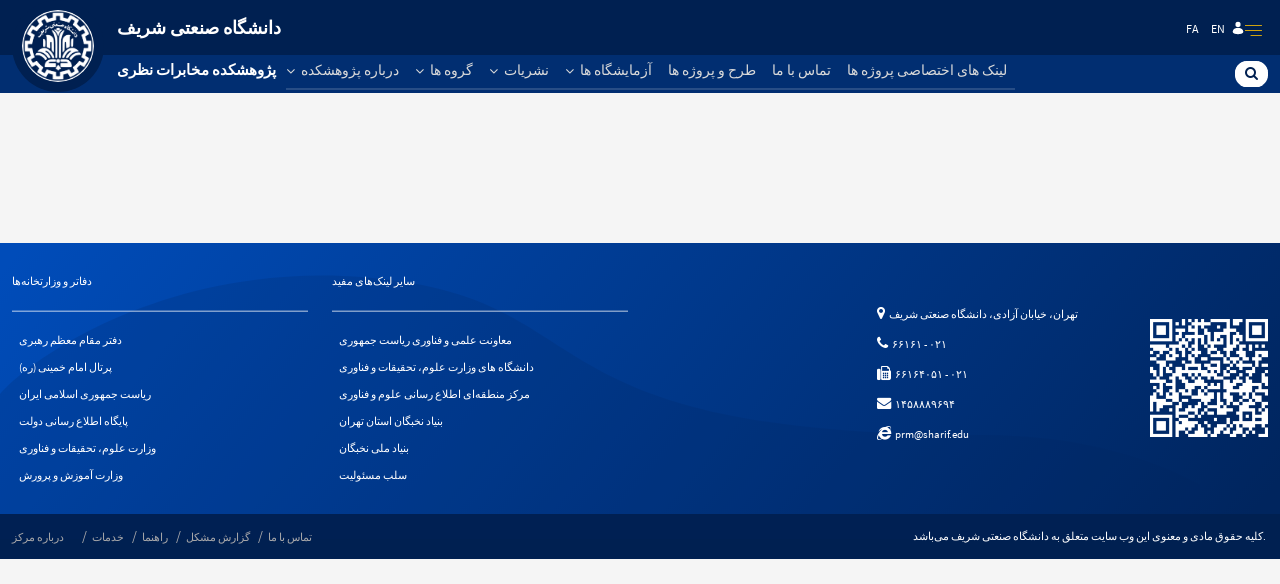

--- FILE ---
content_type: text/html;charset=UTF-8
request_url: https://acri.sharif.ir/ru/announcements-archive1
body_size: 15843
content:




































	
		
			<!DOCTYPE html>

























































<html class="ltr" dir="ltr" lang="ru-RU">
<head>

	<title>Announcements Archive - پژوهشکده مخابرات نظری</title>
	<meta content="initial-scale=1.0, width=device-width" name="viewport" />





































<meta content="text/html; charset=UTF-8" http-equiv="content-type" />












<link data-senna-track="permanent" href="/o/frontend-theme-font-awesome-web/css/main.css" rel="stylesheet" type="text/css" />
<link data-senna-track="temporary" href="https://acri.sharif.ir/announcements-archive1" rel="canonical" />
<link data-senna-track="temporary" href="https://acri.sharif.ir/announcements-archive1/tr/" hreflang="tr-TR" rel="alternate" />
<link data-senna-track="temporary" href="https://acri.sharif.ir/announcements-archive1" hreflang="fa-IR" rel="alternate" />
<link data-senna-track="temporary" href="https://acri.sharif.ir/announcements-archive1/ru/" hreflang="ru-RU" rel="alternate" />
<link data-senna-track="temporary" href="https://acri.sharif.ir/announcements-archive1/ar/" hreflang="ar-SA" rel="alternate" />
<link data-senna-track="temporary" href="https://acri.sharif.ir/announcements-archive1/en/" hreflang="en-US" rel="alternate" />
<link data-senna-track="temporary" href="https://acri.sharif.ir/announcements-archive1" hreflang="x-default" rel="alternate" />

<meta property="og:locale" content="ru_RU">
<meta property="og:locale:alternate" content="fa_IR">
<meta property="og:locale:alternate" content="en_US">
<meta property="og:locale:alternate" content="ar_SA">
<meta property="og:locale:alternate" content="tr_TR">
<meta property="og:locale:alternate" content="ru_RU">
<meta property="og:site_name" content="پژوهشکده مخابرات نظری">
<meta property="og:title" content="Announcements Archive - پژوهشکده مخابرات نظری - پورتال دانشگاه شریف">
<meta property="og:type" content="website">
<meta property="og:url" content="https://acri.sharif.ir/announcements-archive1">


<link href="https://acri.sharif.ir/o/shu-theme/images/favicon.ico" rel="icon" />



<link class="lfr-css-file" data-senna-track="temporary" href="https://acri.sharif.ir/o/shu-theme/css/clay.css?browserId=chrome&amp;themeId=shutheme_WAR_shutheme&amp;minifierType=css&amp;languageId=ru_RU&amp;b=7307&amp;t=1767773798000" id="liferayAUICSS" rel="stylesheet" type="text/css" />



<link data-senna-track="temporary" href="/o/frontend-css-web/main.css?browserId=chrome&amp;themeId=shutheme_WAR_shutheme&amp;minifierType=css&amp;languageId=ru_RU&amp;b=7307&amp;t=1767686312387" id="liferayPortalCSS" rel="stylesheet" type="text/css" />









	

	





	



	

		<link data-senna-track="temporary" href="/combo?browserId=chrome&amp;minifierType=&amp;themeId=shutheme_WAR_shutheme&amp;languageId=ru_RU&amp;b=7307&amp;com_liferay_portal_search_web_portlet_SearchPortlet:%2Fcss%2Fmain.css&amp;com_liferay_product_navigation_product_menu_web_portlet_ProductMenuPortlet:%2Fcss%2Fmain.css&amp;com_liferay_product_navigation_user_personal_bar_web_portlet_ProductNavigationUserPersonalBarPortlet:%2Fcss%2Fmain.css&amp;t=1767773798000" id="c1eb69af" rel="stylesheet" type="text/css" />

	







<script data-senna-track="temporary" type="text/javascript">
	// <![CDATA[
		var Liferay = Liferay || {};

		Liferay.Browser = {
			acceptsGzip: function() {
				return true;
			},

			

			getMajorVersion: function() {
				return 131.0;
			},

			getRevision: function() {
				return '537.36';
			},
			getVersion: function() {
				return '131.0';
			},

			

			isAir: function() {
				return false;
			},
			isChrome: function() {
				return true;
			},
			isEdge: function() {
				return false;
			},
			isFirefox: function() {
				return false;
			},
			isGecko: function() {
				return true;
			},
			isIe: function() {
				return false;
			},
			isIphone: function() {
				return false;
			},
			isLinux: function() {
				return false;
			},
			isMac: function() {
				return true;
			},
			isMobile: function() {
				return false;
			},
			isMozilla: function() {
				return false;
			},
			isOpera: function() {
				return false;
			},
			isRtf: function() {
				return true;
			},
			isSafari: function() {
				return true;
			},
			isSun: function() {
				return false;
			},
			isWebKit: function() {
				return true;
			},
			isWindows: function() {
				return false;
			}
		};

		Liferay.Data = Liferay.Data || {};

		Liferay.Data.ICONS_INLINE_SVG = true;

		Liferay.Data.NAV_SELECTOR = '#navigation';

		Liferay.Data.NAV_SELECTOR_MOBILE = '#navigationCollapse';

		Liferay.Data.isCustomizationView = function() {
			return false;
		};

		Liferay.Data.notices = [
			

			
		];

		Liferay.PortletKeys = {
			DOCUMENT_LIBRARY: 'com_liferay_document_library_web_portlet_DLPortlet',
			DYNAMIC_DATA_MAPPING: 'com_liferay_dynamic_data_mapping_web_portlet_DDMPortlet',
			ITEM_SELECTOR: 'com_liferay_item_selector_web_portlet_ItemSelectorPortlet'
		};

		Liferay.PropsValues = {
			JAVASCRIPT_SINGLE_PAGE_APPLICATION_TIMEOUT: 0,
			NTLM_AUTH_ENABLED: false,
			UPLOAD_SERVLET_REQUEST_IMPL_MAX_SIZE: 512000000
		};

		Liferay.ThemeDisplay = {

			

			
				getLayoutId: function() {
					return '116';
				},

				

				getLayoutRelativeControlPanelURL: function() {
					return '/ru/group/acri/~/control_panel/manage';
				},

				getLayoutRelativeURL: function() {
					return '/ru/announcements-archive1';
				},
				getLayoutURL: function() {
					return 'https://acri.sharif.ir/ru/announcements-archive1';
				},
				getParentLayoutId: function() {
					return '113';
				},
				isControlPanel: function() {
					return false;
				},
				isPrivateLayout: function() {
					return 'false';
				},
				isVirtualLayout: function() {
					return false;
				},
			

			getBCP47LanguageId: function() {
				return 'ru-RU';
			},
			getCanonicalURL: function() {

				

				return 'https\x3a\x2f\x2facri\x2esharif\x2eir\x2fannouncements-archive1';
			},
			getCDNBaseURL: function() {
				return 'https://acri.sharif.ir';
			},
			getCDNDynamicResourcesHost: function() {
				return '';
			},
			getCDNHost: function() {
				return '';
			},
			getCompanyGroupId: function() {
				return '20124';
			},
			getCompanyId: function() {
				return '20098';
			},
			getDefaultLanguageId: function() {
				return 'fa_IR';
			},
			getDoAsUserIdEncoded: function() {
				return '';
			},
			getLanguageId: function() {
				return 'ru_RU';
			},
			getParentGroupId: function() {
				return '3391650';
			},
			getPathContext: function() {
				return '';
			},
			getPathImage: function() {
				return '/image';
			},
			getPathJavaScript: function() {
				return '/o/frontend-js-web';
			},
			getPathMain: function() {
				return '/ru/c';
			},
			getPathThemeImages: function() {
				return 'https://acri.sharif.ir/o/shu-theme/images';
			},
			getPathThemeRoot: function() {
				return '/o/shu-theme';
			},
			getPlid: function() {
				return '7549';
			},
			getPortalURL: function() {
				return 'https://acri.sharif.ir';
			},
			getScopeGroupId: function() {
				return '3391650';
			},
			getScopeGroupIdOrLiveGroupId: function() {
				return '3391650';
			},
			getSessionId: function() {
				return '';
			},
			getSiteAdminURL: function() {
				return 'https://acri.sharif.ir/group/acri/~/control_panel/manage?p_p_lifecycle=0&p_p_state=maximized&p_p_mode=view';
			},
			getSiteGroupId: function() {
				return '3391650';
			},
			getURLControlPanel: function() {
				return '/ru/group/control_panel?refererPlid=7549';
			},
			getURLHome: function() {
				return 'https\x3a\x2f\x2facri\x2esharif\x2eir\x2fweb\x2fguest';
			},
			getUserEmailAddress: function() {
				return '';
			},
			getUserId: function() {
				return '20103';
			},
			getUserName: function() {
				return '';
			},
			isAddSessionIdToURL: function() {
				return false;
			},
			isImpersonated: function() {
				return false;
			},
			isSignedIn: function() {
				return false;
			},
			isStateExclusive: function() {
				return false;
			},
			isStateMaximized: function() {
				return false;
			},
			isStatePopUp: function() {
				return false;
			}
		};

		var themeDisplay = Liferay.ThemeDisplay;

		Liferay.AUI = {

			

			getAvailableLangPath: function() {
				return 'available_languages.jsp?browserId=chrome&themeId=shutheme_WAR_shutheme&colorSchemeId=01&minifierType=js&languageId=ru_RU&b=7307&t=1769611434014';
			},
			getCombine: function() {
				return true;
			},
			getComboPath: function() {
				return '/combo/?browserId=chrome&minifierType=&languageId=ru_RU&b=7307&t=1767686320698&';
			},
			getDateFormat: function() {
				return '%d.%m.%Y';
			},
			getEditorCKEditorPath: function() {
				return '/o/frontend-editor-ckeditor-web';
			},
			getFilter: function() {
				var filter = 'raw';

				
					
						filter = 'min';
					
					

				return filter;
			},
			getFilterConfig: function() {
				var instance = this;

				var filterConfig = null;

				if (!instance.getCombine()) {
					filterConfig = {
						replaceStr: '.js' + instance.getStaticResourceURLParams(),
						searchExp: '\\.js$'
					};
				}

				return filterConfig;
			},
			getJavaScriptRootPath: function() {
				return '/o/frontend-js-web';
			},
			getLangPath: function() {
				return 'aui_lang.jsp?browserId=chrome&themeId=shutheme_WAR_shutheme&colorSchemeId=01&minifierType=js&languageId=ru_RU&b=7307&t=1767686320698';
			},
			getPortletRootPath: function() {
				return '/html/portlet';
			},
			getStaticResourceURLParams: function() {
				return '?browserId=chrome&minifierType=&languageId=ru_RU&b=7307&t=1767686320698';
			}
		};

		Liferay.authToken = 'qspVGGKe';

		

		Liferay.currentURL = '\x2fru\x2fannouncements-archive1';
		Liferay.currentURLEncoded = '\x252Fru\x252Fannouncements-archive1';
	// ]]>
</script>

<script src="/o/js_loader_config?t=1767686337908" type="text/javascript"></script>
<script data-senna-track="permanent" src="/combo?browserId=chrome&minifierType=js&languageId=ru_RU&b=7307&t=1767686322237&/o/frontend-js-aui-web/aui/aui/aui.js&/o/frontend-js-aui-web/liferay/modules.js&/o/frontend-js-aui-web/liferay/aui_sandbox.js&/o/frontend-js-aui-web/aui/attribute-base/attribute-base.js&/o/frontend-js-aui-web/aui/attribute-complex/attribute-complex.js&/o/frontend-js-aui-web/aui/attribute-core/attribute-core.js&/o/frontend-js-aui-web/aui/attribute-observable/attribute-observable.js&/o/frontend-js-aui-web/aui/attribute-extras/attribute-extras.js&/o/frontend-js-aui-web/aui/event-custom-base/event-custom-base.js&/o/frontend-js-aui-web/aui/event-custom-complex/event-custom-complex.js&/o/frontend-js-aui-web/aui/oop/oop.js&/o/frontend-js-aui-web/aui/aui-base-lang/aui-base-lang.js&/o/frontend-js-aui-web/liferay/dependency.js&/o/frontend-js-aui-web/liferay/util.js&/o/frontend-js-web/loader/config.js&/o/frontend-js-web/loader/loader.js&/o/frontend-js-web/liferay/dom_task_runner.js&/o/frontend-js-web/liferay/events.js&/o/frontend-js-web/liferay/lazy_load.js&/o/frontend-js-web/liferay/liferay.js&/o/frontend-js-web/liferay/global.bundle.js&/o/frontend-js-web/liferay/portlet.js&/o/frontend-js-web/liferay/workflow.js" type="text/javascript"></script>




	

	<script data-senna-track="temporary" src="/o/js_bundle_config?t=1767686350881" type="text/javascript"></script>


<script data-senna-track="temporary" type="text/javascript">
	// <![CDATA[
		
			
				
		

		

		
	// ]]>
</script>





	
		

			

			
		
		



	
		

			

			
		
	












	

	





	



	



















<link class="lfr-css-file" data-senna-track="temporary" href="https://acri.sharif.ir/o/shu-theme/css/main.css?browserId=chrome&amp;themeId=shutheme_WAR_shutheme&amp;minifierType=css&amp;languageId=ru_RU&amp;b=7307&amp;t=1767773798000" id="liferayThemeCSS" rel="stylesheet" type="text/css" />








	<style data-senna-track="temporary" type="text/css">

		

			

		

			

		

			

		

			

		

			

		

	</style>


<link href="/o/commerce-frontend-js/styles/main.css" rel="stylesheet" type="text/css" /><style data-senna-track="temporary" type="text/css">
</style>
<script type="text/javascript">
// <![CDATA[
Liferay.SPA = Liferay.SPA || {};
Liferay.SPA.cacheExpirationTime = -1;
Liferay.SPA.clearScreensCache = false;
Liferay.SPA.debugEnabled = false;
Liferay.SPA.excludedPaths = ["/c/document_library","/documents","/image"];
Liferay.SPA.loginRedirect = '';
Liferay.SPA.navigationExceptionSelectors = ':not([target="_blank"]):not([data-senna-off]):not([data-resource-href]):not([data-cke-saved-href]):not([data-cke-saved-href])';
Liferay.SPA.requestTimeout = 0;
Liferay.SPA.userNotification = {
	message: 'It looks like this is taking longer than expected.',
	timeout: 30000,
	title: 'Oops'
};
// ]]>
</script><script type="text/javascript">
// <![CDATA[
Liferay.Loader.require('frontend-js-spa-web@4.0.33/liferay/init.es', function(frontendJsSpaWeb4033LiferayInitEs) {
try {
(function() {
var frontendJsSpaWebLiferayInitEs = frontendJsSpaWeb4033LiferayInitEs;
frontendJsSpaWebLiferayInitEs.default.init(
	function(app) {
		app.setPortletsBlacklist({"com_liferay_site_navigation_directory_web_portlet_SitesDirectoryPortlet":true,"com_liferay_nested_portlets_web_portlet_NestedPortletsPortlet":true,"com_liferay_login_web_portlet_LoginPortlet":true,"com_liferay_login_web_portlet_FastLoginPortlet":true});
		app.setValidStatusCodes([221,490,494,499,491,492,493,495,220]);
	}
);
})();
} catch (err) {
	console.error(err);
}
});
// ]]>
</script><link data-senna-track="permanent" href="https://acri.sharif.ir/combo?browserId=chrome&minifierType=css&languageId=ru_RU&b=7307&t=1767686322216&/o/frontend-admin-theme-contributor/css/main.css&/o/sain-admin-theme-contributor/css/sain-admin.css" rel="stylesheet" type = "text/css" />
<script data-senna-track="permanent" src="https://acri.sharif.ir/combo?browserId=chrome&minifierType=js&languageId=ru_RU&b=7307&t=1767686322216&/o/frontend-admin-theme-contributor/js/main.js&/o/sain-admin-theme-contributor/js/sain-admin.js" type = "text/javascript"></script>




















<script data-senna-track="temporary" type="text/javascript">
	if (window.Analytics) {
		window._com_liferay_document_library_analytics_isViewFileEntry = false;
	}
</script>













<script type="text/javascript">
// <![CDATA[
Liferay.on(
	'ddmFieldBlur', function(event) {
		if (window.Analytics) {
			Analytics.send(
				'fieldBlurred',
				'Form',
				{
					fieldName: event.fieldName,
					focusDuration: event.focusDuration,
					formId: event.formId,
					page: event.page
				}
			);
		}
	}
);

Liferay.on(
	'ddmFieldFocus', function(event) {
		if (window.Analytics) {
			Analytics.send(
				'fieldFocused',
				'Form',
				{
					fieldName: event.fieldName,
					formId: event.formId,
					page: event.page
				}
			);
		}
	}
);

Liferay.on(
	'ddmFormPageShow', function(event) {
		if (window.Analytics) {
			Analytics.send(
				'pageViewed',
				'Form',
				{
					formId: event.formId,
					page: event.page,
					title: event.title
				}
			);
		}
	}
);

Liferay.on(
	'ddmFormSubmit', function(event) {
		if (window.Analytics) {
			Analytics.send(
				'formSubmitted',
				'Form',
				{
					formId: event.formId
				}
			);
		}
	}
);

Liferay.on(
	'ddmFormView', function(event) {
		if (window.Analytics) {
			Analytics.send(
				'formViewed',
				'Form',
				{
					formId: event.formId,
					title: event.title
				}
			);
		}
	}
);
// ]]>
</script>


    <link rel="stylesheet" href="https://acri.sharif.ir/o/shu-theme/css/fonts.css?v=3">

    <link rel="stylesheet" href="https://acri.sharif.ir/o/shu-theme/css/navbar.css">
    <!--script src="https://acri.sharif.ir/o/shu-theme/js/navbar.js"></script-->

    <script src="https://acri.sharif.ir/o/shu-theme/js/splide.min.js"></script>
    <link rel="stylesheet" href="https://acri.sharif.ir/o/shu-theme/css/splide.min.css" media="all" onload="this.onload=null;this.rel='stylesheet';">
    <link rel="stylesheet" href="https://acri.sharif.ir/o/shu-theme/css/splide-core.min.css" media="all" onload="this.onload=null;this.rel='stylesheet';">
    <link rel="stylesheet" href="https://acri.sharif.ir/o/shu-theme/css/themes/splide-default.min.css" media="all" onload="this.onload=null;this.rel='stylesheet';">

    <link href="https://acri.sharif.ir/o/shu-theme/css/aos.css?v=1" rel="stylesheet" media="all" onload="this.onload=null;this.rel='stylesheet';" >

    <!--[if IE]>
    <link href="https://acri.sharif.ir/o/shu-theme/css/ie.css" media="screen, projection" rel="stylesheet" type="text/css" />
    <![endif]-->
</head>
<body class="public blue chrome controls-visible  yui3-skin-sam signed-out public-page organization-site">

















































	<nav aria-label="Быстрые ссылки" class="quick-access-nav" id="kdkt_quickAccessNav">
		<h1 class="hide-accessible">Навигация</h1>

		<ul>
			
				<li><a href="#main-content">Перейти к содержимому</a></li>
			

			
		</ul>
	</nav>
















































































    <div class="d-flex flex-column min-vh-100">
<div class="offcanvas-menu">


    <div class="offcanvas-inner">
        <section class="sp-logo-wrapper">
            <div class="container">
                <div class="row">
                    <div class="col-12">
                        <div class="sp-logo float-left">
                            <div class="sp-column ">
                                <div class="logo">
                                                                                <a href="http://www.sharif.ir"
>
	<picture data-fileentryid="95200"><source media="(max-width:300px)" srcset="/o/adaptive-media/image/95200/Thumbnail-300x300/logo-fa-IR.png?t=1609595738755, /o/adaptive-media/image/95200/thumbnail-600x600/logo-fa-IR.png?t=1609595738755 2x" /><source media="(max-width:600px) and (min-width:300px)" srcset="/o/adaptive-media/image/95200/thumbnail-600x600/logo-fa-IR.png?t=1609595738755" /><source media="(max-width:730px) and (min-width:600px)" srcset="/o/adaptive-media/image/95200/Preview-1000x0/logo-fa-IR.png?t=1609595738755" /><source media="(max-width:730px) and (min-width:730px)" srcset="/o/adaptive-media/image/95200/thumbnail-1700x1000/logo-fa-IR.png?t=1609595738755" /><img class="sp-default-logo" alt="" data-fileentryid="95200" src="/documents/20124/0/logo-fa-IR.png/4d9b72bc-494b-ed5a-d3bb-e7dfd319aec8?t=1609595738755" /></picture>
    <span class="sp-text-logo">دانشگاه صنعتی شریف</span>
</a>
                                            <style>
  .sp-text-subsite {
    padding: 5px;
    top: -37px;
  }
  .sp-text-subsite-logo {
    color: #fff;
    font-style: normal;
    font-weight: 700;
    font-size: 1.07em;
    line-height: 20px;
  }
  .sp-header .sp-main-menu .navbar {
    padding-right: 25px !important;
  }
  @media (max-width:991px) {
        .sp-header .sp-logo-wrapper .sp-text-logo {
            display:none;
        }
        .sp-header .sp-text-subsite {
            top: -37px;
            position: relative;
        }
        .sp-header .sp-main-menu {
            margin: 0 4.143em 0 0;
        }
        .ltr .sp-header .sp-main-menu {
            margin: 0 0 0 4.143em;
        }
        .offcanvas-menu .sp-logo-wrapper .sp-text-logo {
            display:none;
        }
        .offcanvas-menu .sp-text-subsite {
            float:none !important;
        }
  }
</style>
<a href="./" id="sp-text-subsite" class="sp-text-subsite float-left">
    <span class="sp-text-subsite-logo">پژوهشکده مخابرات نظری</span>
</a>
                                </div>
                            </div>
                        </div>
                        <div class="sp-logo-right float-right">
                            <ul>
                                <li class="d-md-none">
                                    <a href="JavaScript:Void(0);" class="close-offcanvas" onclick="offcanvas()">
                                        <svg class="lexicon-icon" focusable="false" viewBox="0 0 512 512"><title>بستن</title>
                                            <path class="lexicon-icon-outline" d="M295.781 256l205.205-205.205c10.998-10.998 10.998-28.814 0-39.781-10.998-10.998-28.815-10.998-39.781 0l-205.205 205.205-205.205-205.238c-10.966-10.998-28.814-10.998-39.781 0-10.998 10.998-10.998 28.814 0 39.781l205.205 205.238-205.205 205.205c-10.998 10.998-10.998 28.815 0 39.781 5.467 5.531 12.671 8.265 19.874 8.265s14.407-2.734 19.907-8.233l205.205-205.238 205.205 205.205c5.5 5.5 12.703 8.233 19.906 8.233s14.407-2.734 19.906-8.233c10.998-10.998 10.998-28.815 0-39.781l-205.238-205.205z"></path>
                                        </svg>
                                    </a>

                                    <script>
                                        function offcanvas() {
                                            var body = document.body;
                                            body.classList.toggle("offcanvas");
                                            document.querySelector('.sp-header').classList.toggle("opacity-0");
                                        }

                                        var specifiedElements = document.querySelector(".offcanvas-menu");
                                        document.addEventListener('click', function(event) {

                                                var isClickInside = specifiedElements.contains(event.target);
                                                if (isClickInside) {
                                                    //console.log('You clicked inside')
                                                }
                                                else {
                                                    var specifiedElementss = document.querySelector("#offcanvas-toggler");
                                                    var isClickInsides = specifiedElementss.contains(event.target);

                                                    if (isClickInsides) {
                                                        var body = document.body;
                                                        body.classList.add("offcanvas");
                                                        document.querySelector('.sp-header').classList.add("opacity-0");
                                                    }
                                                    else {
                                                        var body = document.body;
                                                        body.classList.remove("offcanvas");
                                                        document.querySelector('.sp-header').classList.remove("opacity-0");
                                                    }
                                                }
                                        });

                                    </script>
                                </li>
                            </ul>
                        </div>
                    </div>
                </div>
            </div>
        </section>
        <div class="sp-module">
            <div class="sp-module-search">
                <div class="search">








































	

	<div class="portlet-boundary portlet-boundary_com_liferay_portal_search_web_search_bar_portlet_SearchBarPortlet_  portlet-static portlet-static-end portlet-barebone portlet-search-bar " id="p_p_id_com_liferay_portal_search_web_search_bar_portlet_SearchBarPortlet_INSTANCE_templateSearch_">
		<span id="p_com_liferay_portal_search_web_search_bar_portlet_SearchBarPortlet_INSTANCE_templateSearch"></span>




	

	
		
			






































	
		
<section class="portlet" id="portlet_com_liferay_portal_search_web_search_bar_portlet_SearchBarPortlet_INSTANCE_templateSearch">


	<div class="portlet-content">


		
			<div class=" portlet-content-container">
				


	<div class="portlet-body">



	
		
			
				
					



















































	

				

				
					
						


	

		


















	
		





























































<form action="https://acri.sharif.ir/ru/search" class="form  " data-fm-namespace="_com_liferay_portal_search_web_search_bar_portlet_SearchBarPortlet_INSTANCE_templateSearch_" id="_com_liferay_portal_search_web_search_bar_portlet_SearchBarPortlet_INSTANCE_templateSearch_fm" method="get" name="_com_liferay_portal_search_web_search_bar_portlet_SearchBarPortlet_INSTANCE_templateSearch_fm" >
	

	






































































	

		

		
			
				<input  class="field form-control"  id="_com_liferay_portal_search_web_search_bar_portlet_SearchBarPortlet_INSTANCE_templateSearch_formDate"    name="_com_liferay_portal_search_web_search_bar_portlet_SearchBarPortlet_INSTANCE_templateSearch_formDate"     type="hidden" value="1769783624811"   />
			
		

		
	









			

			

			


































				<fieldset class="fieldset search-bar" ><div class="">
					






































































	

		

		
			
				<input  class="field search-bar-empty-search-input form-control"  id="_com_liferay_portal_search_web_search_bar_portlet_SearchBarPortlet_INSTANCE_templateSearch_emptySearchEnabled"    name="_com_liferay_portal_search_web_search_bar_portlet_SearchBarPortlet_INSTANCE_templateSearch_emptySearchEnabled"     type="hidden" value="false"   />
			
		

		
	










					<div class="input-group search-bar-simple">
						
							
								<div class="input-group-item search-bar-keywords-input-wrapper">
									<input class="form-control input-group-inset input-group-inset-after search-bar-keywords-input" data-qa-id="searchInput" id="dkrk___q" name="q" placeholder="Search..." title="Поиск" type="text" value="" />

									






































































	

		

		
			
				<input  class="field form-control"  id="_com_liferay_portal_search_web_search_bar_portlet_SearchBarPortlet_INSTANCE_templateSearch_scope"    name="_com_liferay_portal_search_web_search_bar_portlet_SearchBarPortlet_INSTANCE_templateSearch_scope"     type="hidden" value=""   />
			
		

		
	










									<div class="input-group-inset-item input-group-inset-item-after">
										<button class="btn btn-monospaced btn-unstyled" type="submit" aria-label="Послать" ><span class="inline-item"><svg class="lexicon-icon lexicon-icon-search" role="presentation" viewBox="0 0 512 512"><use xlink:href="https://acri.sharif.ir/o/shu-theme/images/clay/icons.svg#search" /></svg></span></button>
									</div>
								</div>
							
						
					</div>
				</div></fieldset>
			
		



























































	

	
</form>



<script type="text/javascript">
// <![CDATA[
AUI().use('liferay-form', function(A) {(function() {var $ = AUI.$;var _ = AUI._;
	Liferay.Form.register(
		{
			id: '_com_liferay_portal_search_web_search_bar_portlet_SearchBarPortlet_INSTANCE_templateSearch_fm'

			
				, fieldRules: [

					

				]
			

			

			, validateOnBlur: true
		}
	);

	var onDestroyPortlet = function(event) {
		if (event.portletId === 'com_liferay_portal_search_web_search_bar_portlet_SearchBarPortlet_INSTANCE_templateSearch') {
			delete Liferay.Form._INSTANCES['_com_liferay_portal_search_web_search_bar_portlet_SearchBarPortlet_INSTANCE_templateSearch_fm'];
		}
	};

	Liferay.on('destroyPortlet', onDestroyPortlet);

	

	Liferay.fire(
		'_com_liferay_portal_search_web_search_bar_portlet_SearchBarPortlet_INSTANCE_templateSearch_formReady',
		{
			formName: '_com_liferay_portal_search_web_search_bar_portlet_SearchBarPortlet_INSTANCE_templateSearch_fm'
		}
	);
})();});
// ]]>
</script>

		<script type="text/javascript">
// <![CDATA[
AUI().use('liferay-search-bar', function(A) {(function() {var $ = AUI.$;var _ = AUI._;
			new Liferay.Search.SearchBar(A.one('#_com_liferay_portal_search_web_search_bar_portlet_SearchBarPortlet_INSTANCE_templateSearch_fm'));
		})();});
// ]]>
</script>
	


	
	
					
				
			
		
	
	


	</div>

			</div>
		
	</div>
</section>
	

		
		







	</div>






                </div>
            </div>
        </div>
        <div class="sp-module">
            <div class="sp-module-menu">
                <ul class="nav menu-canvas">
                        <li class="item-1 deeper parent">
                            <a href="
                                JavaScript:Void(0);
                            "> درباره پژوهشکده </a>
                            <span class="offcanvas-1 offcanvas-menu-toggler collapsed" data-toggle="collapse" data-target="#collapse-menu-1">
                                <i class="fa fa-2x fa-angle-down"></i>
                            </span>
                                <script>
                                    document.querySelector('.offcanvas-1').addEventListener('click', function(e) {
                                        document.querySelector('.offcanvas-1').classList.toggle('collapsed');
                                        [].map.call(document.querySelectorAll('#collapse-menu-1'), function(el) {
                                                el.classList.toggle('show');
                                        });
                                    });
                                </script>
                                <ul class="collapse" id="collapse-menu-1">
                                        <li class="item-2  deeper parent">
                                            <a
                                                        href="https://acri.sharif.ir/ru/%D8%AA%D8%A7%D8%B1%DB%8C%D8%AE%DA%86%D9%87"
                                            >
                                                تاریخچه
                                            </a>
                                        </li>
                                        <li class="item-3  deeper parent">
                                            <a
                                                        href="https://acri.sharif.ir/ru/%D8%A7%D9%87%D8%AF%D8%A7%D9%81"
                                            >
                                                اهداف
                                            </a>
                                        </li>
                                        <li class="item-4  deeper parent">
                                            <a
                                                        href="https://acri.sharif.ir/ru/%D8%B1%D8%B3%D8%A7%D9%84%D8%AA"
                                            >
                                                رسالت
                                            </a>
                                        </li>
                                        <li class="item-5  deeper parent">
                                            <a
                                                        href="https://acri.sharif.ir/ru/%D9%86%D9%85%D9%88%D8%AF%D8%A7%D8%B1-%D8%B3%D8%A7%D8%B2%D9%85%D8%A7%D9%86%DB%8C"
                                            >
                                                نمودار سازمانی
                                            </a>
                                        </li>
                                </ul>
                        </li>
                        <li class="item-6 deeper parent">
                            <a href="
                                JavaScript:Void(0);
                            "> گروه ها </a>
                            <span class="offcanvas-6 offcanvas-menu-toggler collapsed" data-toggle="collapse" data-target="#collapse-menu-6">
                                <i class="fa fa-2x fa-angle-down"></i>
                            </span>
                                <script>
                                    document.querySelector('.offcanvas-6').addEventListener('click', function(e) {
                                        document.querySelector('.offcanvas-6').classList.toggle('collapsed');
                                        [].map.call(document.querySelectorAll('#collapse-menu-6'), function(el) {
                                                el.classList.toggle('show');
                                        });
                                    });
                                </script>
                                <ul class="collapse" id="collapse-menu-6">
                                        <li class="item-7  deeper parent">
                                            <a
                                                        href="https://acri.sharif.ir/ru/%D9%85%D8%AE%D8%A7%D8%A8%D8%B1%D8%A7%D8%AA-%D8%B3%DB%8C%D8%B3%D8%AA%D9%85"
                                            >
                                                مخابرات سیستم
                                            </a>
                                        </li>
                                        <li class="item-8  deeper parent">
                                            <a
                                                        href="https://acri.sharif.ir/ru/%D9%85%D8%AE%D8%A7%D8%A8%D8%B1%D8%A7%D8%AA-%D8%B3%DB%8C%D8%A7%D8%B1"
                                            >
                                                مخابرات سیار
                                            </a>
                                        </li>
                                        <li class="item-9  deeper parent">
                                            <a
                                                        href="https://acri.sharif.ir/ru/%D8%A2%D9%86%D8%AA%D9%86-%D9%88-%D9%85%D8%A7%DA%A9%D8%B1%D9%88%D9%88%DB%8C%D9%88"
                                            >
                                                آنتن و ماکروویو
                                            </a>
                                        </li>
                                        <li class="item-10  deeper parent">
                                            <a
                                                        href="https://acri.sharif.ir/ru/%D9%85%D8%AE%D8%A7%D8%A8%D8%B1%D8%A7%D8%AA-%D9%86%D9%88%D8%B1%DB%8C"
                                            >
                                                مخابرات نوری
                                            </a>
                                        </li>
                                        <li class="item-11  deeper parent">
                                            <a
                                                        href="https://acri.sharif.ir/ru/%D8%AA%D8%A6%D9%88%D8%B1%DB%8C-%DA%AF%DB%8C%D9%85"
                                            >
                                                تئوری گیم
                                            </a>
                                        </li>
                                        <li class="item-12  deeper parent">
                                            <a
                                                        href="https://acri.sharif.ir/ru/%D9%BE%D8%B1%D8%AF%D8%A7%D8%B2%D8%B4-%D8%B3%DB%8C%DA%AF%D9%86%D8%A7%D9%84-%D9%88-%D9%85%D8%A7%D9%84%D8%AA%DB%8C-%D9%85%D8%AF%DB%8C%D8%A7"
                                            >
                                                پردازش سیگنال و مالتی مدیا
                                            </a>
                                        </li>
                                        <li class="item-13  deeper parent">
                                            <a
                                                        href="https://acri.sharif.ir/ru/%D8%AA%D8%A6%D9%88%D8%B1%DB%8C-%D8%A7%D8%B7%D9%84%D8%A7%D8%B9%D8%A7%D8%AA-%D9%88-%DA%A9%D8%AF%DB%8C%D9%86%DA%AF"
                                            >
                                                تئوری اطلاعات و کدینگ
                                            </a>
                                        </li>
                                        <li class="item-14  deeper parent">
                                            <a
                                                        href="https://acri.sharif.ir/ru/%D8%B4%D8%A8%DA%A9%D9%87-%D9%87%D8%A7%DB%8C-%D9%85%D8%AE%D8%A7%D8%A8%D8%B1%D8%A7%D8%AA%DB%8C-%D9%88-%D8%AA%D8%A6%D9%88%D8%B1%DB%8C-%D8%AA%D8%B1%D8%A7%D9%81%DB%8C%DA%A9"
                                            >
                                                شبکه های مخابراتی و تئوری ترافیک
                                            </a>
                                        </li>
                                </ul>
                        </li>
                        <li class="item-15 deeper parent">
                            <a href="
                                JavaScript:Void(0);
                            "> نشریات </a>
                            <span class="offcanvas-15 offcanvas-menu-toggler collapsed" data-toggle="collapse" data-target="#collapse-menu-15">
                                <i class="fa fa-2x fa-angle-down"></i>
                            </span>
                                <script>
                                    document.querySelector('.offcanvas-15').addEventListener('click', function(e) {
                                        document.querySelector('.offcanvas-15').classList.toggle('collapsed');
                                        [].map.call(document.querySelectorAll('#collapse-menu-15'), function(el) {
                                                el.classList.toggle('show');
                                        });
                                    });
                                </script>
                                <ul class="collapse" id="collapse-menu-15">
                                        <li class="item-16  deeper parent">
                                            <a
                                                        href="https://acri.sharif.ir/ru/%D9%85%D9%82%D8%A7%D9%84%D8%A7%D8%AA"
                                            >
                                                مقالات
                                            </a>
                                        </li>
                                        <li class="item-17  deeper parent">
                                            <a
                                                        href="https://acri.sharif.ir/ru/%DA%A9%D8%AA%D8%A7%D8%A8-%D9%87%D8%A7"
                                            >
                                                کتاب ها
                                            </a>
                                        </li>
                                        <li class="item-18  deeper parent">
                                            <a
                                                        href="https://acri.sharif.ir/ru/%D8%AB%D8%A8%D8%AA-%D8%A7%D8%AE%D8%AA%D8%B1%D8%A7%D8%B9"
                                            >
                                                ثبت اختراع
                                            </a>
                                        </li>
                                        <li class="item-19  deeper parent">
                                            <a
                                                        href="https://acri.sharif.ir/ru/%D8%A8%D8%B1%D9%86%D8%A7%D9%85%D9%87"
                                            >
                                                برنامه
                                            </a>
                                        </li>
                                        <li class="item-20  deeper parent">
                                            <a
                                                        href="https://acri.sharif.ir/ru/%D9%BE%D8%A7%DB%8C%D8%A7%D9%86-%D9%86%D8%A7%D9%85%D9%87-%D9%87%D8%A7"
                                            >
                                                پایان نامه ها
                                            </a>
                                        </li>
                                </ul>
                        </li>
                        <li class="item-21 deeper parent">
                            <a href="
                                JavaScript:Void(0);
                            "> آزمایشگاه ها </a>
                            <span class="offcanvas-21 offcanvas-menu-toggler collapsed" data-toggle="collapse" data-target="#collapse-menu-21">
                                <i class="fa fa-2x fa-angle-down"></i>
                            </span>
                                <script>
                                    document.querySelector('.offcanvas-21').addEventListener('click', function(e) {
                                        document.querySelector('.offcanvas-21').classList.toggle('collapsed');
                                        [].map.call(document.querySelectorAll('#collapse-menu-21'), function(el) {
                                                el.classList.toggle('show');
                                        });
                                    });
                                </script>
                                <ul class="collapse" id="collapse-menu-21">
                                        <li class="item-22  deeper parent">
                                            <a
                                                        href="https://acri.sharif.ir/ru/%D9%85%D8%AE%D8%A7%D8%A8%D8%B1%D8%A7%D8%AA-%D8%A8%DB%8C-%D8%B3%DB%8C%D9%85"
                                            >
                                                مخابرات بی سیم
                                            </a>
                                        </li>
                                        <li class="item-23  deeper parent">
                                            <a
                                                        href="https://acri.sharif.ir/ru/%D8%B4%D8%A8%DA%A9%D9%87-%D9%87%D8%A7%DB%8C-%D9%86%D9%88%D8%B1%DB%8C-%D9%88-%D9%85%D8%AE%D8%A7%D8%A8%D8%B1%D8%A7%D8%AA-%D8%AF%D8%A7%D8%AF%D9%87-%D9%87%D8%A7"
                                            >
                                                شبکه های نوری و مخابرات داده ها
                                            </a>
                                        </li>
                                        <li class="item-24  deeper parent">
                                            <a
                                                        href="https://acri.sharif.ir/ru/%D9%85%D8%A7%DA%A9%D8%B1%D9%88%D9%88%DB%8C%D9%88"
                                            >
                                                ماکروویو
                                            </a>
                                        </li>
                                        <li class="item-25  deeper parent">
                                            <a
                                                        href="https://acri.sharif.ir/ru/%D8%A7%D8%B7%D9%84%D8%A7%D8%B9%D8%A7%D8%AA-%D9%88-%D9%85%D8%AE%D8%A7%D8%A8%D8%B1%D8%A7%D8%AA-%D8%A7%D9%85%D9%86"
                                            >
                                                اطلاعات و مخابرات امن
                                            </a>
                                        </li>
                                        <li class="item-26  deeper parent">
                                            <a
                                                        href="https://acri.sharif.ir/ru/%D9%BE%D8%B1%D8%AF%D8%A7%D8%B2%D8%B4-%D8%B3%DB%8C%DA%AF%D9%86%D8%A7%D9%84-%D9%88-%D9%85%D8%A7%D9%84%D8%AA%DB%8C-%D9%85%D8%AF%DB%8C%D8%A71"
                                            >
                                                پردازش سیگنال و مالتی مدیا
                                            </a>
                                        </li>
                                        <li class="item-27  deeper parent">
                                            <a
                                                        href="https://acri.sharif.ir/ru/%D8%B1%D8%A7%D8%AF%D8%A7%D8%B1-%D9%88-%D8%AC%D9%86%DA%AF%D8%A7%D9%84"
                                            >
                                                رادار و جنگال
                                            </a>
                                        </li>
                                </ul>
                        </li>
                        <li class="item-28 deeper parent">
                            <a href="
                                https://acri.sharif.ir/ru/%D8%B7%D8%B1%D8%AD-%D9%88-%D9%BE%D8%B1%D9%88%DA%98%D9%87-%D9%87%D8%A7
                            "> طرح و پروژه ها </a>
                        </li>
                        <li class="item-29 deeper parent">
                            <a href="
                                https://acri.sharif.ir/ru/%D8%AA%D9%85%D8%A7%D8%B3-%D8%A8%D8%A7-%D9%85%D8%A71
                            "> تماس با ما </a>
                        </li>
                        <li class="item-30 deeper parent">
                            <a href="
                                https://acri.sharif.ir/ru/%D9%84%DB%8C%D9%86%DA%A9-%D9%87%D8%A7%DB%8C-%D8%A7%D8%AE%D8%AA%D8%B5%D8%A7%D8%B5%DB%8C-%D9%BE%D8%B1%D9%88%DA%98%D9%87-%D9%87%D8%A7
                            "> لینک های اختصاصی پروژه ها </a>
                        </li>
                </ul>
            </div>
        </div>
            <div class="sp-module">
                <div class="sp-module-login">
                    <a data-redirect="false" href="https://acri.sharif.ir/ru/c/portal/login?p_l_id=7549" id="sign-in" rel="nofollow">Войти</a>
                </div>
            </div>
        <div class="sp-module">
            <ul class="sp-module-content">
                        		<li class="nav-item">
        <a class="nav-link" href="#" data-toggle="tab"> اعضای هیات علمی</a>
        </li>
		<li class="nav-item">
        <a class="nav-link" href="#" data-toggle="tab"> گروه های پژوهشی</a>
        </li>
		<li class="nav-item">
        <a class="nav-link" href="#" data-toggle="tab"> رویدادها</a>
        </li>
<script>
function quick() {
    var el = document.querySelector('.sp-quick-dropdown');
    el.classList.toggle('show');

}
var quickdpElement = document.querySelector(".sp-quick-dropdown");
var quickElement = document.querySelector(".sp-quick");

document.addEventListener('click', function(event) {
    var isClickInside = quickElement.contains(event.target);
    if (isClickInside) {
        quick()
    }
    else {
        var isClickInside1 = quickdpElement.contains(event.target);
        if (isClickInside1) {
        }
        else {
            quickdpElement.classList.remove("show");
        }
    }
});
</script>
            </ul>
        </div>

    </div>
</div>
        <div class="d-flex flex-column flex-fill" id="wrapper"  >
            <header class="sp-header"
            >
                <section class="sp-logo-wrapper">
                    <div class="container">
                        <div class="row">
                            <div class="col-12">
                                <div class="sp-logo float-left">
                                    <div class="sp-column ">
                                        <div class="logo">
                                                    <a href="http://www.sharif.ir"
>
	<picture data-fileentryid="95200"><source media="(max-width:300px)" srcset="/o/adaptive-media/image/95200/Thumbnail-300x300/logo-fa-IR.png?t=1609595738755, /o/adaptive-media/image/95200/thumbnail-600x600/logo-fa-IR.png?t=1609595738755 2x" /><source media="(max-width:600px) and (min-width:300px)" srcset="/o/adaptive-media/image/95200/thumbnail-600x600/logo-fa-IR.png?t=1609595738755" /><source media="(max-width:730px) and (min-width:600px)" srcset="/o/adaptive-media/image/95200/Preview-1000x0/logo-fa-IR.png?t=1609595738755" /><source media="(max-width:730px) and (min-width:730px)" srcset="/o/adaptive-media/image/95200/thumbnail-1700x1000/logo-fa-IR.png?t=1609595738755" /><img class="sp-default-logo" alt="" data-fileentryid="95200" src="/documents/20124/0/logo-fa-IR.png/4d9b72bc-494b-ed5a-d3bb-e7dfd319aec8?t=1609595738755" /></picture>
    <span class="sp-text-logo">دانشگاه صنعتی شریف</span>
</a>
                                        </div>
                                    </div>
                                </div>
                                <div class="sp-logo-right float-right">
                                    <ul>
                                        <li>








































	

	<div class="portlet-boundary portlet-boundary_com_liferay_site_navigation_language_web_portlet_SiteNavigationLanguagePortlet_  portlet-static portlet-static-end portlet-barebone portlet-language " id="p_p_id_com_liferay_site_navigation_language_web_portlet_SiteNavigationLanguagePortlet_">
		<span id="p_com_liferay_site_navigation_language_web_portlet_SiteNavigationLanguagePortlet"></span>




	

	
		
			






































	
		
<section class="portlet" id="portlet_com_liferay_site_navigation_language_web_portlet_SiteNavigationLanguagePortlet">


	<div class="portlet-content">


		
			<div class=" portlet-content-container">
				


	<div class="portlet-body">



	
		
			
				
					



















































	

				

				
					
						


	

		



































































	

	<style>
	.language-entry-short-text {
		padding: 0 0.5em;
	}
</style>

<a href="/ru/c/portal/update_language?p_l_id=7549&amp;redirect=%2Fru%2Fannouncements-archive1&amp;languageId=fa_IR" class="language-entry-short-text" lang="fa-IR" >fa</a><a href="/ru/c/portal/update_language?p_l_id=7549&amp;redirect=%2Fru%2Fannouncements-archive1&amp;languageId=en_US" class="language-entry-short-text" lang="en-US" >en</a>


	
	
					
				
			
		
	
	


	</div>

			</div>
		
	</div>
</section>
	

		
		







	</div>







                                        </li>
                                        <li>
                                        </li>
                                        <li class="d-lg-none">
                                            <a class="navbar-light" id="offcanvas-toggler" href="javascript:void(0)" onclick="offcanvas()">
                                                <i class="icon-menu"></i>
                                            </a>
                                            <script>
                                                function offcanvas() {
                                                    var body = document.body;
                                                    body.classList.toggle("offcanvas");
                                                    document.querySelector('.sp-header').classList.toggle("opacity-0");
                                                }
                                            </script>
                                        </li>
                                        <li class="d-none d-lg-inline-block">







































	

	<div class="portlet-boundary portlet-boundary_com_liferay_product_navigation_user_personal_bar_web_portlet_ProductNavigationUserPersonalBarPortlet_  portlet-static portlet-static-end portlet-barebone portlet-user-personal-bar " id="p_p_id_com_liferay_product_navigation_user_personal_bar_web_portlet_ProductNavigationUserPersonalBarPortlet_">
		<span id="p_com_liferay_product_navigation_user_personal_bar_web_portlet_ProductNavigationUserPersonalBarPortlet"></span>




	

	
		
			
















	
	
		<span class="sign-in text-default" role="presentation">
			<a href="https://acri.sharif.ir/ru/c/portal/login?p_l_id=7549" class="sign-in text-default" id="_com_liferay_product_navigation_user_personal_bar_web_portlet_ProductNavigationUserPersonalBarPortlet_qfkd____" data-redirect="false" ><svg aria-hidden="true" class="lexicon-icon lexicon-icon-user" focusable="false" ><use href="https://acri.sharif.ir/o/shu-theme/images/clay/icons.svg#user"></use></svg><span class="taglib-icon-label">Войти</span></a>
		</span>

		<script type="text/javascript">
// <![CDATA[
(function() {var $ = AUI.$;var _ = AUI._;
			var signInLink = document.querySelector('.sign-in > a');

			if (signInLink && signInLink.dataset.redirect === 'false') {
				var signInURL = 'https://acri.sharif.ir/ru/c/portal/login?p_l_id=7549';

				var modalSignInURL = Liferay.Util.addParams(
					'windowState=exclusive',
					signInURL
				);

				var setModalContent = function (html) {
					var modalBody = document.querySelector('.liferay-modal-body');

					if (modalBody) {
						var fragment = document
							.createRange()
							.createContextualFragment(html);

						modalBody.innerHTML = '';

						modalBody.appendChild(fragment);
					}
				};

				var loading = false;
				var redirect = false;
				var html = '';
				var modalOpen = false;

				var fetchModalSignIn = function () {
					if (loading || html) {
						return;
					}

					loading = true;

					Liferay.Util.fetch(modalSignInURL)
						.then(function (response) {
							return response.text();
						})
						.then(function (response) {
							if (!loading) {
								return;
							}

							loading = false;

							if (!response) {
								redirect = true;

								return;
							}

							html = response;

							if (modalOpen) {
								setModalContent(response);
							}
						})
						.catch(function () {
							redirect = true;
						});
				};

				signInLink.addEventListener('mouseover', fetchModalSignIn);
				signInLink.addEventListener('focus', fetchModalSignIn);

				signInLink.addEventListener('click', function (event) {
					event.preventDefault();

					if (redirect) {
						Liferay.Util.navigate(signInURL);

						return;
					}

					Liferay.Util.openModal({
						bodyHTML: html ? html : '<span class="loading-animation">',
						height: '400px',
						onClose: function () {
							loading = false;
							redirect = false;
							html = '';
							modalOpen = false;
						},
						onOpen: function () {
							modalOpen = true;

							if (html && document.querySelector('.loading-animation')) {
								setModalContent(html);
							}
						},
						size: 'md',
						title: '\u0412\u043e\u0439\u0442\u0438',
					});
				});
			}
		})();
// ]]>
</script>
	

		
	







	</div>






</li>
                                        <li class="d-none d-lg-inline-block"><a aria-label="quick" onclick="quick()" href="javascript:void(0)" class="sp-quick dropdown-toggle" data-toggle="dropdown"><i class="icon-menu"></i> </a>
                                            <ul class="sp-quick-dropdown dropdown-menu" role="menu">
                                                        		<li class="nav-item">
        <a class="nav-link" href="#" data-toggle="tab"> اعضای هیات علمی</a>
        </li>
		<li class="nav-item">
        <a class="nav-link" href="#" data-toggle="tab"> گروه های پژوهشی</a>
        </li>
		<li class="nav-item">
        <a class="nav-link" href="#" data-toggle="tab"> رویدادها</a>
        </li>
<script>
function quick() {
    var el = document.querySelector('.sp-quick-dropdown');
    el.classList.toggle('show');

}
var quickdpElement = document.querySelector(".sp-quick-dropdown");
var quickElement = document.querySelector(".sp-quick");

document.addEventListener('click', function(event) {
    var isClickInside = quickElement.contains(event.target);
    if (isClickInside) {
        quick()
    }
    else {
        var isClickInside1 = quickdpElement.contains(event.target);
        if (isClickInside1) {
        }
        else {
            quickdpElement.classList.remove("show");
        }
    }
});
</script>
                                            </ul>

                                        </li>
                                    </ul>
                                </div>
                            </div>
                        </div>
                    </div>
                </section>
                <div class="container">
                    <div class="row">
                        <div class="col">
                            <div id="sp-menu-wrapper" class="hidden-xs">
                                <div id="sp-top-bar">
                                    <div class="sp-main-menu">
                                                <style>
  .sp-text-subsite {
    padding: 5px;
    top: -37px;
  }
  .sp-text-subsite-logo {
    color: #fff;
    font-style: normal;
    font-weight: 700;
    font-size: 1.07em;
    line-height: 20px;
  }
  .sp-header .sp-main-menu .navbar {
    padding-right: 25px !important;
  }
  @media (max-width:991px) {
        .sp-header .sp-logo-wrapper .sp-text-logo {
            display:none;
        }
        .sp-header .sp-text-subsite {
            top: -37px;
            position: relative;
        }
        .sp-header .sp-main-menu {
            margin: 0 4.143em 0 0;
        }
        .ltr .sp-header .sp-main-menu {
            margin: 0 0 0 4.143em;
        }
        .offcanvas-menu .sp-logo-wrapper .sp-text-logo {
            display:none;
        }
        .offcanvas-menu .sp-text-subsite {
            float:none !important;
        }
  }
</style>
<a href="./" id="sp-text-subsite" class="sp-text-subsite float-left">
    <span class="sp-text-subsite-logo">پژوهشکده مخابرات نظری</span>
</a>
                                            <script>
                                                    var list, index;
                                                    list = document.getElementsByClassName("sp-text-subsite");
                                                    for (index = 0; index < list.length; ++index) {
                                                        list[index].setAttribute("href", "https://acri.sharif.ir/ru");
                                                    }
                                            </script>
<nav class="navbar navbar-expand-lg navbar-dark p-0">
    <!--div class="container"-->
        <div id="navbar" class="navbar-collapse collapse">
            <ul class="nav navbar-nav p-0">
                
                    <li class="nav-item position-static dropdown">
                        <a class="nav-link dropdown-toggle" href="JavaScript:Void(0);" id="navbarDropdown-0" data-toggle="dropdown" aria-haspopup="true" aria-expanded="false"> <i class="fa fa-angle-down"></i> درباره پژوهشکده </a>
                        <ul class="dropdown-menu">
                                <li class="position-relative">
                                    <a class="dropdown-item"
                                            href="https://acri.sharif.ir/ru/%D8%AA%D8%A7%D8%B1%DB%8C%D8%AE%DA%86%D9%87"
                                        >
                                        تاریخچه
                                        
                                    </a>
                                </li>
                                <li class="position-relative">
                                    <a class="dropdown-item"
                                            href="https://acri.sharif.ir/ru/%D8%A7%D9%87%D8%AF%D8%A7%D9%81"
                                        >
                                        اهداف
                                        
                                    </a>
                                </li>
                                <li class="position-relative">
                                    <a class="dropdown-item"
                                            href="https://acri.sharif.ir/ru/%D8%B1%D8%B3%D8%A7%D9%84%D8%AA"
                                        >
                                        رسالت
                                        
                                    </a>
                                </li>
                                <li class="position-relative">
                                    <a class="dropdown-item"
                                            href="https://acri.sharif.ir/ru/%D9%86%D9%85%D9%88%D8%AF%D8%A7%D8%B1-%D8%B3%D8%A7%D8%B2%D9%85%D8%A7%D9%86%DB%8C"
                                        >
                                        نمودار سازمانی
                                        
                                    </a>
                                </li>
                        </ul>
                    </li>


                    <li class="nav-item position-static dropdown">
                        <a class="nav-link dropdown-toggle" href="JavaScript:Void(0);" id="navbarDropdown-1" data-toggle="dropdown" aria-haspopup="true" aria-expanded="false"> <i class="fa fa-angle-down"></i> گروه ها </a>
                        <ul class="dropdown-menu">
                                <li class="position-relative">
                                    <a class="dropdown-item"
                                            href="https://acri.sharif.ir/ru/%D9%85%D8%AE%D8%A7%D8%A8%D8%B1%D8%A7%D8%AA-%D8%B3%DB%8C%D8%B3%D8%AA%D9%85"
                                        >
                                        مخابرات سیستم
                                        
                                    </a>
                                </li>
                                <li class="position-relative">
                                    <a class="dropdown-item"
                                            href="https://acri.sharif.ir/ru/%D9%85%D8%AE%D8%A7%D8%A8%D8%B1%D8%A7%D8%AA-%D8%B3%DB%8C%D8%A7%D8%B1"
                                        >
                                        مخابرات سیار
                                        
                                    </a>
                                </li>
                                <li class="position-relative">
                                    <a class="dropdown-item"
                                            href="https://acri.sharif.ir/ru/%D8%A2%D9%86%D8%AA%D9%86-%D9%88-%D9%85%D8%A7%DA%A9%D8%B1%D9%88%D9%88%DB%8C%D9%88"
                                        >
                                        آنتن و ماکروویو
                                        
                                    </a>
                                </li>
                                <li class="position-relative">
                                    <a class="dropdown-item"
                                            href="https://acri.sharif.ir/ru/%D9%85%D8%AE%D8%A7%D8%A8%D8%B1%D8%A7%D8%AA-%D9%86%D9%88%D8%B1%DB%8C"
                                        >
                                        مخابرات نوری
                                        
                                    </a>
                                </li>
                                <li class="position-relative">
                                    <a class="dropdown-item"
                                            href="https://acri.sharif.ir/ru/%D8%AA%D8%A6%D9%88%D8%B1%DB%8C-%DA%AF%DB%8C%D9%85"
                                        >
                                        تئوری گیم
                                        
                                    </a>
                                </li>
                                <li class="position-relative">
                                    <a class="dropdown-item"
                                            href="https://acri.sharif.ir/ru/%D9%BE%D8%B1%D8%AF%D8%A7%D8%B2%D8%B4-%D8%B3%DB%8C%DA%AF%D9%86%D8%A7%D9%84-%D9%88-%D9%85%D8%A7%D9%84%D8%AA%DB%8C-%D9%85%D8%AF%DB%8C%D8%A7"
                                        >
                                        پردازش سیگنال و مالتی مدیا
                                        
                                    </a>
                                </li>
                                <li class="position-relative">
                                    <a class="dropdown-item"
                                            href="https://acri.sharif.ir/ru/%D8%AA%D8%A6%D9%88%D8%B1%DB%8C-%D8%A7%D8%B7%D9%84%D8%A7%D8%B9%D8%A7%D8%AA-%D9%88-%DA%A9%D8%AF%DB%8C%D9%86%DA%AF"
                                        >
                                        تئوری اطلاعات و کدینگ
                                        
                                    </a>
                                </li>
                                <li class="position-relative">
                                    <a class="dropdown-item"
                                            href="https://acri.sharif.ir/ru/%D8%B4%D8%A8%DA%A9%D9%87-%D9%87%D8%A7%DB%8C-%D9%85%D8%AE%D8%A7%D8%A8%D8%B1%D8%A7%D8%AA%DB%8C-%D9%88-%D8%AA%D8%A6%D9%88%D8%B1%DB%8C-%D8%AA%D8%B1%D8%A7%D9%81%DB%8C%DA%A9"
                                        >
                                        شبکه های مخابراتی و تئوری ترافیک
                                        
                                    </a>
                                </li>
                        </ul>
                    </li>


                    <li class="nav-item position-static dropdown">
                        <a class="nav-link dropdown-toggle" href="JavaScript:Void(0);" id="navbarDropdown-2" data-toggle="dropdown" aria-haspopup="true" aria-expanded="false"> <i class="fa fa-angle-down"></i> نشریات </a>
                        <ul class="dropdown-menu">
                                <li class="position-relative">
                                    <a class="dropdown-item"
                                            href="https://acri.sharif.ir/ru/%D9%85%D9%82%D8%A7%D9%84%D8%A7%D8%AA"
                                        >
                                        مقالات
                                        
                                    </a>
                                </li>
                                <li class="position-relative">
                                    <a class="dropdown-item"
                                            href="https://acri.sharif.ir/ru/%DA%A9%D8%AA%D8%A7%D8%A8-%D9%87%D8%A7"
                                        >
                                        کتاب ها
                                        
                                    </a>
                                </li>
                                <li class="position-relative">
                                    <a class="dropdown-item"
                                            href="https://acri.sharif.ir/ru/%D8%AB%D8%A8%D8%AA-%D8%A7%D8%AE%D8%AA%D8%B1%D8%A7%D8%B9"
                                        >
                                        ثبت اختراع
                                        
                                    </a>
                                </li>
                                <li class="position-relative">
                                    <a class="dropdown-item"
                                            href="https://acri.sharif.ir/ru/%D8%A8%D8%B1%D9%86%D8%A7%D9%85%D9%87"
                                        >
                                        برنامه
                                        
                                    </a>
                                </li>
                                <li class="position-relative">
                                    <a class="dropdown-item"
                                            href="https://acri.sharif.ir/ru/%D9%BE%D8%A7%DB%8C%D8%A7%D9%86-%D9%86%D8%A7%D9%85%D9%87-%D9%87%D8%A7"
                                        >
                                        پایان نامه ها
                                        
                                    </a>
                                </li>
                        </ul>
                    </li>


                    <li class="nav-item position-static dropdown">
                        <a class="nav-link dropdown-toggle" href="JavaScript:Void(0);" id="navbarDropdown-3" data-toggle="dropdown" aria-haspopup="true" aria-expanded="false"> <i class="fa fa-angle-down"></i> آزمایشگاه ها </a>
                        <ul class="dropdown-menu">
                                <li class="position-relative">
                                    <a class="dropdown-item"
                                            href="https://acri.sharif.ir/ru/%D9%85%D8%AE%D8%A7%D8%A8%D8%B1%D8%A7%D8%AA-%D8%A8%DB%8C-%D8%B3%DB%8C%D9%85"
                                        >
                                        مخابرات بی سیم
                                        
                                    </a>
                                </li>
                                <li class="position-relative">
                                    <a class="dropdown-item"
                                            href="https://acri.sharif.ir/ru/%D8%B4%D8%A8%DA%A9%D9%87-%D9%87%D8%A7%DB%8C-%D9%86%D9%88%D8%B1%DB%8C-%D9%88-%D9%85%D8%AE%D8%A7%D8%A8%D8%B1%D8%A7%D8%AA-%D8%AF%D8%A7%D8%AF%D9%87-%D9%87%D8%A7"
                                        >
                                        شبکه های نوری و مخابرات داده ها
                                        
                                    </a>
                                </li>
                                <li class="position-relative">
                                    <a class="dropdown-item"
                                            href="https://acri.sharif.ir/ru/%D9%85%D8%A7%DA%A9%D8%B1%D9%88%D9%88%DB%8C%D9%88"
                                        >
                                        ماکروویو
                                        
                                    </a>
                                </li>
                                <li class="position-relative">
                                    <a class="dropdown-item"
                                            href="https://acri.sharif.ir/ru/%D8%A7%D8%B7%D9%84%D8%A7%D8%B9%D8%A7%D8%AA-%D9%88-%D9%85%D8%AE%D8%A7%D8%A8%D8%B1%D8%A7%D8%AA-%D8%A7%D9%85%D9%86"
                                        >
                                        اطلاعات و مخابرات امن
                                        
                                    </a>
                                </li>
                                <li class="position-relative">
                                    <a class="dropdown-item"
                                            href="https://acri.sharif.ir/ru/%D9%BE%D8%B1%D8%AF%D8%A7%D8%B2%D8%B4-%D8%B3%DB%8C%DA%AF%D9%86%D8%A7%D9%84-%D9%88-%D9%85%D8%A7%D9%84%D8%AA%DB%8C-%D9%85%D8%AF%DB%8C%D8%A71"
                                        >
                                        پردازش سیگنال و مالتی مدیا
                                        
                                    </a>
                                </li>
                                <li class="position-relative">
                                    <a class="dropdown-item"
                                            href="https://acri.sharif.ir/ru/%D8%B1%D8%A7%D8%AF%D8%A7%D8%B1-%D9%88-%D8%AC%D9%86%DA%AF%D8%A7%D9%84"
                                        >
                                        رادار و جنگال
                                        
                                    </a>
                                </li>
                        </ul>
                    </li>


                    <li class="nav-item ">
                        <a class="nav-link " href="https://acri.sharif.ir/ru/%D8%B7%D8%B1%D8%AD-%D9%88-%D9%BE%D8%B1%D9%88%DA%98%D9%87-%D9%87%D8%A7" >  طرح و پروژه ها </a>
                    </li>


                    <li class="nav-item ">
                        <a class="nav-link " href="https://acri.sharif.ir/ru/%D8%AA%D9%85%D8%A7%D8%B3-%D8%A8%D8%A7-%D9%85%D8%A71" >  تماس با ما </a>
                    </li>


                    <li class="nav-item ">
                        <a class="nav-link " href="https://acri.sharif.ir/ru/%D9%84%DB%8C%D9%86%DA%A9-%D9%87%D8%A7%DB%8C-%D8%A7%D8%AE%D8%AA%D8%B5%D8%A7%D8%B5%DB%8C-%D9%BE%D8%B1%D9%88%DA%98%D9%87-%D9%87%D8%A7" >  لینک های اختصاصی پروژه ها </a>
                    </li>

            </ul>
        </div>
    <!--/div-->
</nav>

                                    </div>
                                    <div class="sp-search">
                                        <div class="sp-column text-center text-lg-right">
                                            <a onclick="opensearch()"> <i class="fa fa-search"></i></a>
                                            <script>
                                                function opensearch() {
                                                    var elements = document.getElementsByClassName('sp-search');
                                                    for(var i=0; i<elements.length; i++) {
                                                        elements[i].classList.toggle('open');
                                                    }
                                                }
                                                var specifiedElement = document.querySelector(".sp-search");
                                                document.addEventListener('click', function(event) {
                                                    var isClickInside = specifiedElement.contains(event.target);
                                                    if (isClickInside) {
                                                        //console.log('You clicked inside')
                                                    }
                                                    else {
                                                        specifiedElement.classList.remove("open");
                                                        //console.log('You clicked outside')
                                                    }
                                                });
                                            </script>








































	

	<div class="portlet-boundary portlet-boundary_com_liferay_portal_search_web_search_bar_portlet_SearchBarPortlet_  portlet-static portlet-static-end portlet-barebone portlet-search-bar " id="p_p_id_com_liferay_portal_search_web_search_bar_portlet_SearchBarPortlet_INSTANCE_templateSearch_">
		<span id="p_com_liferay_portal_search_web_search_bar_portlet_SearchBarPortlet_INSTANCE_templateSearch"></span>




	

	
		
			






































	
		
<section class="portlet" id="portlet_com_liferay_portal_search_web_search_bar_portlet_SearchBarPortlet_INSTANCE_templateSearch">


	<div class="portlet-content">


		
			<div class=" portlet-content-container">
				


	<div class="portlet-body">



	
		
			
				
					



















































	

				

				
					
						


	

		


















	
		





























































<form action="https://acri.sharif.ir/ru/search" class="form  " data-fm-namespace="_com_liferay_portal_search_web_search_bar_portlet_SearchBarPortlet_INSTANCE_templateSearch_" id="_com_liferay_portal_search_web_search_bar_portlet_SearchBarPortlet_INSTANCE_templateSearch_fm" method="get" name="_com_liferay_portal_search_web_search_bar_portlet_SearchBarPortlet_INSTANCE_templateSearch_fm" >
	

	






































































	

		

		
			
				<input  class="field form-control"  id="_com_liferay_portal_search_web_search_bar_portlet_SearchBarPortlet_INSTANCE_templateSearch_formDate"    name="_com_liferay_portal_search_web_search_bar_portlet_SearchBarPortlet_INSTANCE_templateSearch_formDate"     type="hidden" value="1769783624823"   />
			
		

		
	









			

			

			


































				<fieldset class="fieldset search-bar" ><div class="">
					






































































	

		

		
			
				<input  class="field search-bar-empty-search-input form-control"  id="_com_liferay_portal_search_web_search_bar_portlet_SearchBarPortlet_INSTANCE_templateSearch_emptySearchEnabled"    name="_com_liferay_portal_search_web_search_bar_portlet_SearchBarPortlet_INSTANCE_templateSearch_emptySearchEnabled"     type="hidden" value="false"   />
			
		

		
	










					<div class="input-group search-bar-simple">
						
							
								<div class="input-group-item search-bar-keywords-input-wrapper">
									<input class="form-control input-group-inset input-group-inset-after search-bar-keywords-input" data-qa-id="searchInput" id="wfkm___q" name="q" placeholder="Search..." title="Поиск" type="text" value="" />

									






































































	

		

		
			
				<input  class="field form-control"  id="_com_liferay_portal_search_web_search_bar_portlet_SearchBarPortlet_INSTANCE_templateSearch_scope"    name="_com_liferay_portal_search_web_search_bar_portlet_SearchBarPortlet_INSTANCE_templateSearch_scope"     type="hidden" value=""   />
			
		

		
	










									<div class="input-group-inset-item input-group-inset-item-after">
										<button class="btn btn-monospaced btn-unstyled" type="submit" aria-label="Послать" ><span class="inline-item"><svg class="lexicon-icon lexicon-icon-search" role="presentation" viewBox="0 0 512 512"><use xlink:href="https://acri.sharif.ir/o/shu-theme/images/clay/icons.svg#search" /></svg></span></button>
									</div>
								</div>
							
						
					</div>
				</div></fieldset>
			
		



























































	

	
</form>



<script type="text/javascript">
// <![CDATA[
AUI().use('liferay-form', function(A) {(function() {var $ = AUI.$;var _ = AUI._;
	Liferay.Form.register(
		{
			id: '_com_liferay_portal_search_web_search_bar_portlet_SearchBarPortlet_INSTANCE_templateSearch_fm'

			
				, fieldRules: [

					

				]
			

			

			, validateOnBlur: true
		}
	);

	var onDestroyPortlet = function(event) {
		if (event.portletId === 'com_liferay_portal_search_web_search_bar_portlet_SearchBarPortlet_INSTANCE_templateSearch') {
			delete Liferay.Form._INSTANCES['_com_liferay_portal_search_web_search_bar_portlet_SearchBarPortlet_INSTANCE_templateSearch_fm'];
		}
	};

	Liferay.on('destroyPortlet', onDestroyPortlet);

	

	Liferay.fire(
		'_com_liferay_portal_search_web_search_bar_portlet_SearchBarPortlet_INSTANCE_templateSearch_formReady',
		{
			formName: '_com_liferay_portal_search_web_search_bar_portlet_SearchBarPortlet_INSTANCE_templateSearch_fm'
		}
	);
})();});
// ]]>
</script>

		<script type="text/javascript">
// <![CDATA[
AUI().use('liferay-search-bar', function(A) {(function() {var $ = AUI.$;var _ = AUI._;
			new Liferay.Search.SearchBar(A.one('#_com_liferay_portal_search_web_search_bar_portlet_SearchBarPortlet_INSTANCE_templateSearch_fm'));
		})();});
// ]]>
</script>
	


	
	
					
				
			
		
	
	


	</div>

			</div>
		
	</div>
</section>
	

		
		







	</div>






                                        </div>
                                    </div>
                                </div>
                            </div>
                        </div>
                    </div>
                </div>
            </header>
            <section id="content">
                    <div class="container" style="padding-top: 25px;padding-bottom: 25px;">
                        <div class="row">
                            <div class="col">

































	
		
			

				




















	
	
		<style type="text/css">
			.master-layout-fragment .portlet-header {
				display: none;
			}
		</style>

		

		















































	
		
		
		
		
			
				

					<div class="columns-2" id="main-content" role="main">
	<div class="portlet-layout row">
		<div class="col-md-4 portlet-column portlet-column-first" id="column-1">
			<div class="empty portlet-dropzone portlet-column-content portlet-column-content-first" id="layout-column_column-1"></div>
		</div>

		<div class="col-md-8 portlet-column portlet-column-last" id="column-2">
			<div class="empty portlet-dropzone portlet-column-content portlet-column-content-last" id="layout-column_column-2"></div>
		</div>
	</div>
</div>

				
				
			
		
		
		
		
	


	


<form action="#" aria-hidden="true" class="hide" id="hrefFm" method="post" name="hrefFm"><span></span><input hidden type="submit"/></form>

			
		
	
                            </div>
                        </div>
                    </div>
            </section>
            <footer class="sp-footer">
                <div class="sp-top-footer">
                    <div class="container">
                        <div class="row">
                            <div class="col-12 order-2 col-md-5 order-md-1">
                                        <div class="sp-social">
    <ul class="sp-social-items">
            </ul>
</div>
                            </div>
                            <div class="col-12 order-1 col-md-2 order-md-2">
                            </div>
                            <div class="col-12 order-3 col-md-5 order-md-3">
                                <!--div class="sp-news-letter float-right">
                                    <div class="sp-column text-center text-lg-right">
                                                <div class="sp-news-letter float-right">
<div class="sp-column text-center text-lg-right"><input name="email" placeholder="ایمیل" type="text" /><button>عضویت در خبرنامه</button></div>
</div>
                                    </div>
                                </div-->
                            </div>
                        </div>
                    </div>
                </div>
                <div class="sp-center-footer">
                    <div class="container">
                        <div class="row">
                            <div class="col-12 col-sm-6 col-lg-3 ">
                                        <h4 class="sp-title">دفاتر و وزارتخانه‌ها</h4>
<ul class="sp-list text-left mb-3 mb-md-0">
        <li><a href="http://leader.ir/">دفتر مقام معظم رهبری</a> </li>
        <li><a href="http://www.imam-khomeini.ir/">پرتال امام خمینی (ره)</a> </li>
        <li><a href="http://president.ir/">ریاست جمهوری اسلامی ایران</a> </li>
        <li><a href="http://www.dolat.ir/">پایگاه اطلاع رسانی دولت</a> </li>
        <li><a href="http://www.msrt.ir/">وزارت علوم، تحقیقات و فناوری</a> </li>
        <li><a href="http://www.medu.ir/">وزارت آموزش و پرورش</a> </li>
</ul>

                            </div>
                            <div class="col-12 col-sm-6 col-lg-3">
                                        <h4 class="sp-title">سایر لینک‌های مفید</h4>
<ul class="sp-list text-left mb-3 mb-md-0">
        <li><a href="http://isti.ir/">معاونت علمی و فناوری ریاست جمهوری</a> </li>
        <li><a href="https://www.sharif.edu/%D8%AF%D8%A7%D9%86%D8%B4%DA%AF%D8%A7%D9%87%E2%80%8C%D9%87%D8%A7%DB%8C-%D8%A7%DB%8C%D8%B1%D8%A7%D9%86">دانشگاه های وزارت علوم، تحقیقات و فناوری</a> </li>
        <li><a href="http://ricest.ac.ir/">مرکز منطقه‌ای اطلاع رسانی علوم و فناوری</a> </li>
        <li><a href="http://tehran.bmn.ir/">بنیاد نخبگان استان تهران</a> </li>
        <li><a href="http://bmn.ir/">بنیاد ملی نخبگان</a> </li>
        <li><a href="https://www.sharif.edu/disclaimer">سلب مسئولیت</a> </li>
</ul>

                            </div>
                            <div class="col-12 col-sm-12 col-lg-2"></div>
                            <div class="col-12 col-sm-9 m-sm-auto col-lg-4 text-center">
                                        <div class="sp-contact mt-sm-4 mt-lg-0">
<div class="row">
	<div class="col-12 col-sm-9 col-md-6 col-lg-8">

    	<div class="col-12 col-md-12 text-left p-00">
    	    <i class="fa fa-map-marker"></i>
    		 &nbsp;تهران، خیابان آزادی، دانشگاه صنعتی شریف
    	</div>
    	

    	<div class="col-12 col-md-12 text-left p-00">
    	    <i class="fa fa-phone"></i>
    		 &nbsp;۶۶۱۶۱ - ۰۲۱
    	</div>
    	

    	<div class="col-12 col-md-12 text-left p-00">
    	    <i class="fa fa-fax"></i>
    		 &nbsp;۶۶۱۶۴۰۵۱ - ۰۲۱
    	</div>
    	

    	<div class="col-12 col-md-12 text-left p-00">
    	    <i class="fa fa-envelope"></i>
    		 &nbsp;۱۴۵۸۸۸۹۶۹۴
    	</div>
    	

    	<div class="col-12 col-md-12 text-left p-00">
    	    <i class="fa fa-internet-explorer"></i>
    		 &nbsp;prm@sharif.edu
    	</div>
    	
	</div>
	<div class="d-none d-sm-block col-sm-3 col-md-6 col-lg-4">
        	<picture data-fileentryid="13069318"><source media="(max-width:300px)" srcset="/o/adaptive-media/image/13069318/Thumbnail-300x300/Qr-Code.png?t=1687657684518, /o/adaptive-media/image/13069318/thumbnail-600x600/Qr-Code.png?t=1687657684518 2x" /><source media="(max-width:600px) and (min-width:300px)" srcset="/o/adaptive-media/image/13069318/thumbnail-600x600/Qr-Code.png?t=1687657684518" /><source media="(max-width:852px) and (min-width:600px)" srcset="/o/adaptive-media/image/13069318/Preview-1000x0/Qr-Code.png?t=1687657684518" /><source media="(max-width:852px) and (min-width:852px)" srcset="/o/adaptive-media/image/13069318/thumbnail-1700x1000/Qr-Code.png?t=1687657684518" /><img class="img-responsive" style="width:120px;padding: 20px 0;" alt="" data-fileentryid="13069318" src="/documents/13069215/13069317/Qr-Code.png/c1c305d2-5706-5069-1a84-c571719d3d0f?t=1687657684518" /></picture>
    </div>
</div>

</div>

<style>
.sp-contact i.fa {
    font-size: 1.3em;
}
</style>
                            </div>
                        </div>
                    </div>
                </div>
                <div class="sp-bottom-footer">
                    <div class="container">
                        <div class="row">
                            <div class="col-lg-6">
                                        <div class="sp-menu-bottom">
    <ul>
                <li><a href="/معرفی-مرکز">درباره مرکز</a></li>
            <li><a href="#">خدمات</a></li>
            <li><a href="#">راهنما</a></li>
            <li><a href="http://noc.sharif.edu">گزارش مشکل</a></li>
            <li><a href="/تماس-با-ما">تماس با ما</a></li>
    </ul>
</div>
                            </div>
                            <div class="col-lg-6 d-lg-flex justify-content-lg-end">
                                        <p class="sp-copyright">کلیه حقوق مادی و معنوی این وب سایت متعلق به دانشگاه صنعتی شریف می‌باشد.&nbsp;</p>

                            </div>
                        </div>
                    </div>
                </div>
            </footer>
        </div>
    </div>
    <script src="https://acri.sharif.ir/o/shu-theme/js/aos.js"></script>
    <script>
        AOS.init({
            debounceDelay: 150,
            throttleDelay: 200,
            once: true
        });
    </script>
    <script src="https://acri.sharif.ir/o/shu-theme/js/moment.min.js"></script>

    <script src="https://acri.sharif.ir/o/shu-theme/js/automatic-date-change.js"></script>

















































































	

	





	



	









	

	





	



	









<script type="text/javascript">
// <![CDATA[

	
		

			

			
		
	

// ]]>
</script>













<script type="text/javascript">
	// <![CDATA[

		

		Liferay.currentURL = '\x2fru\x2fannouncements-archive1';
		Liferay.currentURLEncoded = '\x252Fru\x252Fannouncements-archive1';

	// ]]>
</script>



	

	

	<script type="text/javascript">
		// <![CDATA[
			
				

				

				
			
		// ]]>
	</script>












	

	

		

		
	


<script type="text/javascript">
// <![CDATA[
(function() {var $ = AUI.$;var _ = AUI._;
	var onDestroyPortlet = function () {
		Liferay.detach('messagePosted', onMessagePosted);
		Liferay.detach('destroyPortlet', onDestroyPortlet);
	};

	Liferay.on('destroyPortlet', onDestroyPortlet);

	var onMessagePosted = function (event) {
		if (window.Analytics) {
			Analytics.send('posted', 'Comment', {
				className: event.className,
				classPK: event.classPK,
				commentId: event.commentId,
				text: event.text,
			});
		}
	};

	Liferay.on('messagePosted', onMessagePosted);
})();(function() {var $ = AUI.$;var _ = AUI._;
	var pathnameRegexp = /\/documents\/(\d+)\/(\d+)\/(.+?)\/([^&]+)/;

	function handleDownloadClick(event) {
		if (event.target.nodeName.toLowerCase() === 'a' && window.Analytics) {
			var anchor = event.target;
			var match = pathnameRegexp.exec(anchor.pathname);

			var fileEntryId =
				anchor.dataset.analyticsFileEntryId ||
				(anchor.parentElement &&
					anchor.parentElement.dataset.analyticsFileEntryId);

			if (fileEntryId && match) {
				var getParameterValue = function (parameterName) {
					var result = null;

					anchor.search
						.substr(1)
						.split('&')
						.forEach(function (item) {
							var tmp = item.split('=');

							if (tmp[0] === parameterName) {
								result = decodeURIComponent(tmp[1]);
							}
						});

					return result;
				};

				Analytics.send('documentDownloaded', 'Document', {
					groupId: match[1],
					fileEntryId: fileEntryId,
					preview: !!window._com_liferay_document_library_analytics_isViewFileEntry,
					title: decodeURIComponent(match[3].replace(/\+/gi, ' ')),
					version: getParameterValue('version'),
				});
			}
		}
	}

	Liferay.once('destroyPortlet', function () {
		document.body.removeEventListener('click', handleDownloadClick);
	});

	Liferay.once('portletReady', function () {
		document.body.addEventListener('click', handleDownloadClick);
	});
})();(function() {var $ = AUI.$;var _ = AUI._;
	var onVote = function (event) {
		if (window.Analytics) {
			Analytics.send('VOTE', 'Ratings', {
				className: event.className,
				classPK: event.classPK,
				ratingType: event.ratingType,
				score: event.score,
			});
		}
	};

	var onDestroyPortlet = function () {
		Liferay.detach('ratings:vote', onVote);
		Liferay.detach('destroyPortlet', onDestroyPortlet);
	};

	Liferay.on('ratings:vote', onVote);
	Liferay.on('destroyPortlet', onDestroyPortlet);
})();(function() {var $ = AUI.$;var _ = AUI._;
	var onShare = function (data) {
		if (window.Analytics) {
			Analytics.send('shared', 'SocialBookmarks', {
				className: data.className,
				classPK: data.classPK,
				type: data.type,
				url: data.url,
			});
		}
	};

	var onDestroyPortlet = function () {
		Liferay.detach('socialBookmarks:share', onShare);
		Liferay.detach('destroyPortlet', onDestroyPortlet);
	};

	Liferay.on('socialBookmarks:share', onShare);
	Liferay.on('destroyPortlet', onDestroyPortlet);
})();
	if (window.svg4everybody && Liferay.Data.ICONS_INLINE_SVG) {
		svg4everybody(
			{
				polyfill: true,
				validate: function (src, svg, use) {
					return !src || !src.startsWith('#');
				}
			}
		);
	}

	
		Liferay.Portlet.register('com_liferay_product_navigation_user_personal_bar_web_portlet_ProductNavigationUserPersonalBarPortlet');
	

	Liferay.Portlet.onLoad(
		{
			canEditTitle: false,
			columnPos: 0,
			isStatic: 'end',
			namespacedId: 'p_p_id_com_liferay_product_navigation_user_personal_bar_web_portlet_ProductNavigationUserPersonalBarPortlet_',
			portletId: 'com_liferay_product_navigation_user_personal_bar_web_portlet_ProductNavigationUserPersonalBarPortlet',
			refreshURL: '\x2fru\x2fc\x2fportal\x2frender_portlet\x3fp_l_id\x3d7549\x26p_p_id\x3dcom_liferay_product_navigation_user_personal_bar_web_portlet_ProductNavigationUserPersonalBarPortlet\x26p_p_lifecycle\x3d0\x26p_t_lifecycle\x3d0\x26p_p_state\x3dnormal\x26p_p_mode\x3dview\x26p_p_col_id\x3dnull\x26p_p_col_pos\x3dnull\x26p_p_col_count\x3dnull\x26p_p_static\x3d1\x26p_p_isolated\x3d1\x26currentURL\x3d\x252Fru\x252Fannouncements-archive1\x26settingsScope\x3dportletInstance',
			refreshURLData: {}
		}
	);

	
		Liferay.Portlet.register('com_liferay_site_navigation_language_web_portlet_SiteNavigationLanguagePortlet');
	

	Liferay.Portlet.onLoad(
		{
			canEditTitle: false,
			columnPos: 0,
			isStatic: 'end',
			namespacedId: 'p_p_id_com_liferay_site_navigation_language_web_portlet_SiteNavigationLanguagePortlet_',
			portletId: 'com_liferay_site_navigation_language_web_portlet_SiteNavigationLanguagePortlet',
			refreshURL: '\x2fru\x2fc\x2fportal\x2frender_portlet\x3fp_l_id\x3d7549\x26p_p_id\x3dcom_liferay_site_navigation_language_web_portlet_SiteNavigationLanguagePortlet\x26p_p_lifecycle\x3d0\x26p_t_lifecycle\x3d0\x26p_p_state\x3dnormal\x26p_p_mode\x3dview\x26p_p_col_id\x3dnull\x26p_p_col_pos\x3dnull\x26p_p_col_count\x3dnull\x26p_p_static\x3d1\x26p_p_isolated\x3d1\x26currentURL\x3d\x252Fru\x252Fannouncements-archive1\x26settingsScope\x3dportletInstance',
			refreshURLData: {}
		}
	);

	
		Liferay.Portlet.register('com_liferay_portal_search_web_search_bar_portlet_SearchBarPortlet_INSTANCE_templateSearch');
	

	Liferay.Portlet.onLoad(
		{
			canEditTitle: false,
			columnPos: 0,
			isStatic: 'end',
			namespacedId: 'p_p_id_com_liferay_portal_search_web_search_bar_portlet_SearchBarPortlet_INSTANCE_templateSearch_',
			portletId: 'com_liferay_portal_search_web_search_bar_portlet_SearchBarPortlet_INSTANCE_templateSearch',
			refreshURL: '\x2fru\x2fc\x2fportal\x2frender_portlet\x3fp_l_id\x3d7549\x26p_p_id\x3dcom_liferay_portal_search_web_search_bar_portlet_SearchBarPortlet_INSTANCE_templateSearch\x26p_p_lifecycle\x3d0\x26p_t_lifecycle\x3d0\x26p_p_state\x3dnormal\x26p_p_mode\x3dview\x26p_p_col_id\x3dnull\x26p_p_col_pos\x3dnull\x26p_p_col_count\x3dnull\x26p_p_static\x3d1\x26p_p_isolated\x3d1\x26currentURL\x3d\x252Fru\x252Fannouncements-archive1\x26settingsScope\x3dportletInstance',
			refreshURLData: {}
		}
	);

	
		Liferay.Portlet.register('com_liferay_portal_search_web_search_bar_portlet_SearchBarPortlet_INSTANCE_templateSearch');
	

	Liferay.Portlet.onLoad(
		{
			canEditTitle: false,
			columnPos: 0,
			isStatic: 'end',
			namespacedId: 'p_p_id_com_liferay_portal_search_web_search_bar_portlet_SearchBarPortlet_INSTANCE_templateSearch_',
			portletId: 'com_liferay_portal_search_web_search_bar_portlet_SearchBarPortlet_INSTANCE_templateSearch',
			refreshURL: '\x2fru\x2fc\x2fportal\x2frender_portlet\x3fp_l_id\x3d7549\x26p_p_id\x3dcom_liferay_portal_search_web_search_bar_portlet_SearchBarPortlet_INSTANCE_templateSearch\x26p_p_lifecycle\x3d0\x26p_t_lifecycle\x3d0\x26p_p_state\x3dnormal\x26p_p_mode\x3dview\x26p_p_col_id\x3dnull\x26p_p_col_pos\x3dnull\x26p_p_col_count\x3dnull\x26p_p_static\x3d1\x26p_p_isolated\x3d1\x26currentURL\x3d\x252Fru\x252Fannouncements-archive1\x26settingsScope\x3dportletInstance',
			refreshURLData: {}
		}
	);
Liferay.Loader.require('metal-dom/src/all/dom', 'frontend-js-web/liferay/toast/commands/OpenToast.es', function(metalDomSrcAllDom, frontendJsWebLiferayToastCommandsOpenToastEs) {
try {
(function() {
var dom = metalDomSrcAllDom;
var $ = AUI.$;var _ = AUI._;
	var focusInPortletHandler = dom.delegate(
		document,
		'focusin',
		'.portlet',
		function(event) {
			dom.addClasses(dom.closest(event.delegateTarget, '.portlet'), 'open');
		}
	);

	var focusOutPortletHandler = dom.delegate(
		document,
		'focusout',
		'.portlet',
		function(event) {
			dom.removeClasses(dom.closest(event.delegateTarget, '.portlet'), 'open');
		}
	);

})();
(function() {
var toastCommands = frontendJsWebLiferayToastCommandsOpenToastEs;
var $ = AUI.$;var _ = AUI._;
			AUI().use(
				'liferay-session',
				function() {
					Liferay.Session = new Liferay.SessionBase(
						{
							autoExtend: true,
							redirectOnExpire: false,
							redirectUrl: 'https\x3a\x2f\x2facri\x2esharif\x2eir\x2fweb\x2fguest',
							sessionLength: 890,
							warningLength: 0
						}
					);

					
				}
			);
		
})();
} catch (err) {
	console.error(err);
}
});AUI().use('liferay-menu', 'aui-base', function(A) {(function() {var $ = AUI.$;var _ = AUI._;
	if (A.UA.mobile) {
		Liferay.Util.addInputCancel();
	}
})();(function() {var $ = AUI.$;var _ = AUI._;
	new Liferay.Menu();

	var liferayNotices = Liferay.Data.notices;

	for (var i = 0; i < liferayNotices.length; i++) {
		Liferay.Util.openToast(liferayNotices[i]);
	}

})();});
// ]]>
</script>









<script src="https://acri.sharif.ir/o/shu-theme/js/main.js?browserId=chrome&amp;minifierType=js&amp;languageId=ru_RU&amp;b=7307&amp;t=1767773798000" type="text/javascript"></script>




<script type="text/javascript">
	// <![CDATA[
		AUI().use(
			'aui-base',
			function(A) {
				var frameElement = window.frameElement;

				if (frameElement && frameElement.getAttribute('id') === 'simulationDeviceIframe') {
					A.getBody().addClass('lfr-has-simulation-panel');
				}
			}
		);
	// ]]>
</script><script type="text/javascript">
// <![CDATA[
Liferay.Loader.require('frontend-js-dropdown-support-web@1.0.8/index', function(frontendJsDropdownSupportWeb108Index) {
try {
(function() {
var DropdownProvider = frontendJsDropdownSupportWeb108Index;
DropdownProvider.default()
})();
} catch (err) {
	console.error(err);
}
});
// ]]>
</script><script type="text/javascript">
// <![CDATA[
Liferay.Loader.require('sain-analytics-support-web@1.0.0/js/index.es', function(sainAnalyticsSupportWeb100JsIndexEs) {
try {
(function() {
var Analytics = sainAnalyticsSupportWeb100JsIndexEs;
Analytics.default()
})();
} catch (err) {
	console.error(err);
}
});
// ]]>
</script><script type="text/javascript">
// <![CDATA[
Liferay.Loader.require('remote-app-support-web@1.0.5/index', function(remoteAppSupportWeb105Index) {
try {
(function() {
var RemoteAppSupport = remoteAppSupportWeb105Index;
RemoteAppSupport.default()
})();
} catch (err) {
	console.error(err);
}
});
// ]]>
</script><script type="text/javascript">
// <![CDATA[
Liferay.Loader.require('frontend-js-tooltip-support-web@3.0.4/index', function(frontendJsTooltipSupportWeb304Index) {
try {
(function() {
var TooltipSupport = frontendJsTooltipSupportWeb304Index;
TooltipSupport.default()
})();
} catch (err) {
	console.error(err);
}
});
// ]]>
</script><script type="text/javascript">
// <![CDATA[
Liferay.Loader.require('frontend-js-alert-support-web@1.0.7/index', function(frontendJsAlertSupportWeb107Index) {
try {
(function() {
var AlertProvider = frontendJsAlertSupportWeb107Index;
AlertProvider.default()
})();
} catch (err) {
	console.error(err);
}
});
// ]]>
</script><script type="text/javascript">
// <![CDATA[
Liferay.Loader.require('frontend-js-collapse-support-web@1.0.10/index', function(frontendJsCollapseSupportWeb1010Index) {
try {
(function() {
var CollapseProvider = frontendJsCollapseSupportWeb1010Index;
CollapseProvider.default()
})();
} catch (err) {
	console.error(err);
}
});
// ]]>
</script><script type="text/javascript">
// <![CDATA[
Liferay.Loader.require('frontend-js-tabs-support-web@1.0.8/index', function(frontendJsTabsSupportWeb108Index) {
try {
(function() {
var TabsProvider = frontendJsTabsSupportWeb108Index;
TabsProvider.default()
})();
} catch (err) {
	console.error(err);
}
});
// ]]>
</script></body>
</html>
		
	



--- FILE ---
content_type: text/css;charset=UTF-8
request_url: https://acri.sharif.ir/combo?browserId=chrome&minifierType=css&languageId=ru_RU&b=7307&t=1767686322216&/o/frontend-admin-theme-contributor/css/main.css&/o/sain-admin-theme-contributor/css/sain-admin.css
body_size: 3212
content:
:root{--spacer-9:9rem;--spacer-10:10.5rem}.has-edit-mode-menu .page-editor__layout-viewport__resizer{max-width:100%}.has-edit-mode-menu .page-editor__page-structure__item-configuration>.tab-content>.tab-pane[id$='fragmentGeneral'] .page-editor__sidebar__fieldset-label{margin-top:15px}.has-edit-mode-menu .page-editor__page-structure__item-configuration>.tab-content>.tab-pane[id$='fragmentGeneral'] .page-editor__sidebar__fieldset-label:first-child{margin-top:0;padding-top:0 !important}.has-edit-mode-menu .page-editor__page-structure__item-configuration>.tab-content>.tab-pane[id$='fragmentGeneral'] .page-editor__sidebar__fieldset-label>p{margin-bottom:1em !important;white-space:nowrap}.has-edit-mode-menu .page-editor__page-structure__item-configuration>.tab-content>.tab-pane[id$='fragmentGeneral'] .page-editor__sidebar__fieldset{align-items:center;gap:15px}.has-edit-mode-menu .page-editor__page-structure__item-configuration>.tab-content>.tab-pane[id$='fragmentGeneral'] .page-editor__sidebar__fieldset__field{margin-bottom:0;width:auto}.has-edit-mode-menu .page-editor__page-structure__item-configuration>.tab-content>.tab-pane[id$='fragmentGeneral'] .page-editor__sidebar__fieldset__field.range-slider-field{break-before:page}.has-edit-mode-menu .page-editor__page-structure__item-configuration>.tab-content>.tab-pane[id$='fragmentGeneral'] .page-editor__sidebar__fieldset__field.range-slider-field>.form-group>label{position:relative;top:-3px}.has-edit-mode-menu .page-editor__page-structure__item-configuration>.tab-content>.tab-pane[id$='fragmentGeneral'] .page-editor__sidebar__fieldset__field.select-field,.has-edit-mode-menu .page-editor__page-structure__item-configuration>.tab-content>.tab-pane[id$='fragmentGeneral'] .page-editor__sidebar__fieldset__field.input-field{width:100%}.has-edit-mode-menu .page-editor__page-structure__item-configuration>.tab-content>.tab-pane[id$='fragmentGeneral'] .page-editor__sidebar__fieldset__field.select-field .form-group,.has-edit-mode-menu .page-editor__page-structure__item-configuration>.tab-content>.tab-pane[id$='fragmentGeneral'] .page-editor__sidebar__fieldset__field.input-field .form-group{align-items:center;column-gap:15px;display:flex}.has-edit-mode-menu .page-editor__page-structure__item-configuration>.tab-content>.tab-pane[id$='fragmentGeneral'] .page-editor__sidebar__fieldset__field.select-field .form-group .form-control{background-position:right .25em center;padding-right:1.5em}.has-edit-mode-menu .page-editor__page-structure__item-configuration>.tab-content>.tab-pane[id$='fragmentGeneral'] .page-editor__sidebar__fieldset__field.color-picker-field,.has-edit-mode-menu .page-editor__page-structure__item-configuration>.tab-content>.tab-pane[id$='fragmentGeneral'] .page-editor__sidebar__fieldset__field.icon-picker-field{margin-right:auto}.has-edit-mode-menu .page-editor__page-structure__item-configuration>.tab-content>.tab-pane[id$='fragmentGeneral'] .page-editor__sidebar__fieldset__field.color-picker-field>.form-group>label,.has-edit-mode-menu .page-editor__page-structure__item-configuration>.tab-content>.tab-pane[id$='fragmentGeneral'] .page-editor__sidebar__fieldset__field.icon-picker-field>.form-group>label{position:relative;top:-3px}.has-edit-mode-menu .page-editor__page-structure__item-configuration>.tab-content>.tab-pane[id$='fragmentGeneral'] .page-editor__sidebar__fieldset__field.checkbox-field .custom-control-label{font-size:12px;font-weight:inherit}.has-edit-mode-menu .page-editor__page-structure__item-configuration>.tab-content>.tab-pane[id$='fragmentGeneral'] .page-editor__sidebar__fieldset__field.item-selector-field .form-group{align-items:center;column-gap:15px;display:flex}.has-edit-mode-menu .page-editor__page-structure__item-configuration>.tab-content>.tab-pane[id$='fragmentGeneral'] .range-slider-container{break-after:page;flex-grow:1;margin-bottom:0;min-width:40%}.has-edit-mode-menu .page-editor__page-structure__item-configuration>.tab-content>.tab-pane[id$='fragmentGeneral'] .color-picker-container,.has-edit-mode-menu .page-editor__page-structure__item-configuration>.tab-content>.tab-pane[id$='fragmentGeneral'] .icon-picker-container{break-before:page}.has-edit-mode-menu .page-editor__page-structure__item-configuration>.tab-content>.tab-pane[id$='fragmentGeneral'] label{font-size:11px;line-height:1.3;margin:0}.has-edit-mode-menu .page-editor__page-structure__item-configuration>.tab-content>.tab-pane[id$='fragmentGeneral'] .form-control{font-size:13px}.has-edit-mode-menu .page-editor__page-structure__item-configuration>.tab-content>.tab-pane[id$='fragmentGeneral'] .pickr .pcr-button{border-radius:1em;height:1.5em;overflow:hidden;width:1.5em}.has-edit-mode-menu .page-editor__page-structure__item-configuration>.tab-content>.tab-pane[id$='fragmentGeneral'] .btn-group>.btn.active{background-color:#f1f2f5;border-color:#cdced9}.has-edit-mode-menu .page-editor__page-structure__item-configuration>.tab-content>.tab-pane[id$='fragmentGeneral'].showOnlyCOMMON .showInXL,.has-edit-mode-menu .page-editor__page-structure__item-configuration>.tab-content>.tab-pane[id$='fragmentGeneral'].showOnlyCOMMON .showInLG,.has-edit-mode-menu .page-editor__page-structure__item-configuration>.tab-content>.tab-pane[id$='fragmentGeneral'].showOnlyCOMMON .showInMD,.has-edit-mode-menu .page-editor__page-structure__item-configuration>.tab-content>.tab-pane[id$='fragmentGeneral'].showOnlyCOMMON .showInSM,.has-edit-mode-menu .page-editor__page-structure__item-configuration>.tab-content>.tab-pane[id$='fragmentGeneral'].showOnlyCOMMON .showInXS{display:none !important}.has-edit-mode-menu .page-editor__page-structure__item-configuration>.tab-content>.tab-pane[id$='fragmentGeneral'].showOnlyXL>.page-editor__sidebar__fieldset,.has-edit-mode-menu .page-editor__page-structure__item-configuration>.tab-content>.tab-pane[id$='fragmentGeneral'].showOnlyXL .page-editor__sidebar__fieldset-label,.has-edit-mode-menu .page-editor__page-structure__item-configuration>.tab-content>.tab-pane[id$='fragmentGeneral'].showOnlyLG>.page-editor__sidebar__fieldset,.has-edit-mode-menu .page-editor__page-structure__item-configuration>.tab-content>.tab-pane[id$='fragmentGeneral'].showOnlyLG .page-editor__sidebar__fieldset-label,.has-edit-mode-menu .page-editor__page-structure__item-configuration>.tab-content>.tab-pane[id$='fragmentGeneral'].showOnlyMD>.page-editor__sidebar__fieldset,.has-edit-mode-menu .page-editor__page-structure__item-configuration>.tab-content>.tab-pane[id$='fragmentGeneral'].showOnlyMD .page-editor__sidebar__fieldset-label,.has-edit-mode-menu .page-editor__page-structure__item-configuration>.tab-content>.tab-pane[id$='fragmentGeneral'].showOnlySM>.page-editor__sidebar__fieldset,.has-edit-mode-menu .page-editor__page-structure__item-configuration>.tab-content>.tab-pane[id$='fragmentGeneral'].showOnlySM .page-editor__sidebar__fieldset-label,.has-edit-mode-menu .page-editor__page-structure__item-configuration>.tab-content>.tab-pane[id$='fragmentGeneral'].showOnlyXS>.page-editor__sidebar__fieldset,.has-edit-mode-menu .page-editor__page-structure__item-configuration>.tab-content>.tab-pane[id$='fragmentGeneral'].showOnlyXS .page-editor__sidebar__fieldset-label{display:none !important}.has-edit-mode-menu .page-editor__page-structure__item-configuration>.tab-content>.tab-pane[id$='fragmentGeneral'].showOnlyXL .showInXL,.has-edit-mode-menu .page-editor__page-structure__item-configuration>.tab-content>.tab-pane[id$='fragmentGeneral'].showOnlyLG .showInLG,.has-edit-mode-menu .page-editor__page-structure__item-configuration>.tab-content>.tab-pane[id$='fragmentGeneral'].showOnlyMD .showInMD,.has-edit-mode-menu .page-editor__page-structure__item-configuration>.tab-content>.tab-pane[id$='fragmentGeneral'].showOnlySM .showInSM,.has-edit-mode-menu .page-editor__page-structure__item-configuration>.tab-content>.tab-pane[id$='fragmentGeneral'].showOnlyXS .showInXS{display:flex !important}.has-edit-mode-menu .page-editor__topper.active>.page-editor__topper__bar{transform:translateY(1px)}.portlet-journal .cke_top.cke_reset_all{position:sticky;top:-20px}.sain-react-portlet-wrapper .portlet-body .main-content-body>div:empty,.sain-react-portlet-wrapper .portlet-body>div:empty{align-items:center;display:flex;height:150px;justify-content:center;width:100%}.sain-react-portlet-wrapper .portlet-body .main-content-body>div:empty:before,.sain-react-portlet-wrapper .portlet-body>div:empty:before{animation:example 1.2s ease-out infinite;border-radius:50%;content:'';display:block;font-size:16px;height:1em;width:1em}@keyframes example{0%,100%{box-shadow:0 -1em 0 0 #6b6c7e,1em -0.5em 0 -0.35em rgba(107,108,126,0.1),1em .5em 0 -0.25em rgba(107,108,126,0.2),0 1em 0 -0.2em rgba(107,108,126,0.4),-1em .5em 0 -0.15em rgba(107,108,126,0.6),-1em -0.5em 0 -0.1em rgba(107,108,126,0.8)}16.6%{box-shadow:0 -1em 0 -0.1em rgba(107,108,126,0.8),1em -0.5em 0 0 #6b6c7e,1em .5em 0 -0.35em rgba(107,108,126,0.1),0 1em 0 -0.25em rgba(107,108,126,0.2),-1em .5em 0 -0.2em rgba(107,108,126,0.4),-1em -0.5em 0 -0.15em rgba(107,108,126,0.6)}33.3%{box-shadow:0 -1em 0 -0.15em rgba(107,108,126,0.6),1em -0.5em 0 -0.1em rgba(107,108,126,0.8),1em .5em 0 0 #6b6c7e,0 1em 0 -0.35em rgba(107,108,126,0.1),-1em .5em 0 -0.25em rgba(107,108,126,0.2),-1em -0.5em 0 -0.2em rgba(107,108,126,0.4)}50%{box-shadow:0 -1em 0 -0.2em rgba(107,108,126,0.4),1em -0.5em 0 -0.15em rgba(107,108,126,0.6),1em .5em 0 -0.1em rgba(107,108,126,0.8),0 1em 0 0 #6b6c7e,-1em .5em 0 -0.35em rgba(107,108,126,0.1),-1em -0.5em 0 -0.25em rgba(107,108,126,0.2)}66.6%{box-shadow:0 -1em 0 -0.25em rgba(107,108,126,0.2),1em -0.5em 0 -0.2em rgba(107,108,126,0.4),1em .5em 0 -0.15em rgba(107,108,126,0.6),0 1em 0 -0.1em rgba(107,108,126,0.8),-1em .5em 0 0 #6b6c7e,-1em -0.5em 0 -0.35em rgba(107,108,126,0.1)}83%{box-shadow:0 -1em 0 -0.35em rgba(107,108,126,0.1),1em -0.5em 0 -0.25em rgba(107,108,126,0.2),1em .5em 0 -0.2em rgba(107,108,126,0.4),0 1em 0 -0.15em rgba(107,108,126,0.6),-1em .5em 0 -0.1em rgba(107,108,126,0.8),-1em -0.5em 0 0 #6b6c7e}}.portlet-boundary_com_liferay_portal_security_audit_web_portlet_AuditPortlet_ .form{position:relative}.portlet-boundary_com_liferay_portal_security_audit_web_portlet_AuditPortlet_ .form .form-search .input-group.advanced-search .search-query{background:#fff;border:1px solid #ddd}.portlet-boundary_com_liferay_portal_security_audit_web_portlet_AuditPortlet_ .form .taglib-search-toggle-advanced-wrapper{inset-inline-end:auto;inset-inline-start:0}.applications-menu-applications-section,.commerce-section,.control-panel-section,.applications-section,.site-administration-build-AssetListPanelApp-section,.general-permissions-GroupPagesPortlet-ADD-TO-PAGE-section,.general-permissions-GroupPagesPortlet-CONFIGURATION-section,.general-permissions-GroupPagesPortlet-PERMISSIONS-section,.general-permissions-GroupPagesPortlet-PREFERENCES-section,.general-permissions-GroupPagesPortlet-VIEW-section,.resource-permissions-GroupPagesPortlet-DDMStructure-LayoutSEOEntry-section,.resource-permissions-GroupPagesPortlet-DDMStructure-LayoutSEOEntry-DELETE-section,.resource-permissions-GroupPagesPortlet-DDMStructure-LayoutSEOEntry-PERMISSIONS-section,.resource-permissions-GroupPagesPortlet-DDMStructure-LayoutSEOEntry-UPDATE-section,.resource-permissions-GroupPagesPortlet-DDMStructure-LayoutSEOEntry-VIEW-section,.resource-permissions-GroupPagesPortlet-Group-ADD-COMMUNITY-section,.resource-permissions-GroupPagesPortlet-Group-ADD-LAYOUT-BRANCH-section,.resource-permissions-GroupPagesPortlet-Group-ADD-LAYOUT-SET-BRANCH-section,.resource-permissions-GroupPagesPortlet-Group-ASSIGN-MEMBERS-section,.resource-permissions-GroupPagesPortlet-Group-ASSIGN-USER-ROLES-section,.resource-permissions-GroupPagesPortlet-Group-CONFIGURE-PORTLETS-section,.resource-permissions-GroupPagesPortlet-Group-DELETE-section,.resource-permissions-GroupPagesPortlet-Group-EXPORT-IMPORT-LAYOUTS-section,.resource-permissions-GroupPagesPortlet-Group-EXPORT-IMPORT-PORTLET-INFO-section,.resource-permissions-GroupPagesPortlet-Group-MANAGE-ANNOUNCEMENTS-section,.resource-permissions-GroupPagesPortlet-Group-MANAGE-ARCHIVED-SETUPS-section,.resource-permissions-GroupPagesPortlet-Group-MANAGE-LAYOUTS-section,.resource-permissions-GroupPagesPortlet-Group-MANAGE-STAGING-section,.resource-permissions-GroupPagesPortlet-Group-MANAGE-SUBGROUPS-section,.resource-permissions-GroupPagesPortlet-Group-MANAGE-TEAMS-section,.resource-permissions-GroupPagesPortlet-Group-PERMISSIONS-section,.resource-permissions-GroupPagesPortlet-Group-PREVIEW-IN-DEVICE-section,.resource-permissions-GroupPagesPortlet-Group-PUBLISH-PORTLET-INFO-section,.resource-permissions-GroupPagesPortlet-Group-PUBLISH-STAGING-section,.resource-permissions-GroupPagesPortlet-Group-UPDATE-section,.resource-permissions-GroupPagesPortlet-Group-VIEW-MEMBERS-section,.resource-permissions-GroupPagesPortlet-Group-VIEW-section,.resource-permissions-GroupPagesPortlet-Group-VIEW-STAGING-section,.resource-permissions-GroupPagesPortlet-Layout-ADD-DISCUSSION-section,.resource-permissions-GroupPagesPortlet-Layout-CUSTOMIZE-section,.resource-permissions-GroupPagesPortlet-Layout-DELETE-DISCUSSION-section,.resource-permissions-GroupPagesPortlet-Layout-UPDATE-DISCUSSION-section,.resource-permissions-GroupPagesPortlet-Layout-VIEW-section,.resource-permissions-GroupPagesPortlet-LayoutBranch-section,.resource-permissions-GroupPagesPortlet-LayoutBranch-DELETE-section,.resource-permissions-GroupPagesPortlet-LayoutBranch-PERMISSIONS-section,.resource-permissions-GroupPagesPortlet-LayoutBranch-UPDATE-section,.resource-permissions-GroupPagesPortlet-LayoutSetBranch-section,.resource-permissions-GroupPagesPortlet-LayoutSetBranch-DELETE-section,.resource-permissions-GroupPagesPortlet-LayoutSetBranch-MERGE-section,.resource-permissions-GroupPagesPortlet-LayoutSetBranch-PERMISSIONS-section,.resource-permissions-GroupPagesPortlet-LayoutSetBranch-UPDATE-section,.resource-permissions-GroupPagesPortlet-seo-PERMISSIONS-section,.general-permissions-SiteNavigationAdminPortlet-ADD-SITE-NAVIGATION-MENU-section,.general-permissions-SiteNavigationAdminPortlet-CONFIGURATION-section,.general-permissions-SiteNavigationAdminPortlet-PERMISSIONS-section,.general-permissions-SiteNavigationAdminPortlet-PREFERENCES-section,.general-permissions-SiteNavigationAdminPortlet-VIEW-section,.resource-permissions-SiteNavigationAdminPortlet-navigation-PERMISSIONS-section,.resource-permissions-SiteNavigationAdminPortlet-SiteNavigationMenu-VIEW-section,.resource-permissions-SiteNavigationAdminPortlet-SiteNavigationMenuItem-section,.resource-permissions-SiteNavigationAdminPortlet-SiteNavigationMenuItem-DELETE-section,.resource-permissions-SiteNavigationAdminPortlet-SiteNavigationMenuItem-PERMISSIONS-section,.resource-permissions-SiteNavigationAdminPortlet-SiteNavigationMenuItem-UPDATE-section,.resource-permissions-SiteNavigationAdminPortlet-SiteNavigationMenuItem-VIEW-section,.general-permissions-AssetCategoriesAdminPortlet-CONFIGURATION-section,.general-permissions-AssetCategoriesAdminPortlet-PERMISSIONS-section,.general-permissions-AssetCategoriesAdminPortlet-PREFERENCES-section,.general-permissions-AssetCategoriesAdminPortlet-VIEW-section,.general-permissions-AssetTagsAdminPortlet-CONFIGURATION-section,.general-permissions-AssetTagsAdminPortlet-PERMISSIONS-section,.general-permissions-AssetTagsAdminPortlet-PREFERENCES-section,.general-permissions-AssetTagsAdminPortlet-VIEW-section,.resource-permissions-AssetTagsAdminPortlet-tags-PERMISSIONS-section,.site-administration-configuration-DefinitionAdminPanelApp-section,.site-administration-configuration-DepotSettingsPanelApp-section,.site-administration-configuration-MobileDeviceFamiliesPanelApp-section,.general-permissions-RedirectPortlet-CONFIGURATION-section,.general-permissions-RedirectPortlet-PERMISSIONS-section,.general-permissions-RedirectPortlet-PREFERENCES-section,.general-permissions-RedirectPortlet-VIEW-section,.resource-permissions-RedirectPortlet-redirect-PERMISSIONS-section,.resource-permissions-RedirectPortlet-RedirectEntry-PERMISSIONS-section,.general-permissions-SainAnalyticsAdminPortlet-CONFIGURATION-section,.general-permissions-SainAnalyticsAdminPortlet-PERMISSIONS-section,.general-permissions-SainAnalyticsAdminPortlet-PREFERENCES-section,.general-permissions-SainAnalyticsAdminPortlet-VIEW-section,.site-administration-configuration-SiteAdministrationWorkflowPanelApp-section,.site-administration-configuration-SiteSettingsPanelApp-section,.site-administration-configuration-SiteTemplateSettingsPanelApp-section,.site-administration-configuration-TranslationPanelApp-section,.site-administration-content-BookmarksPanelApp-section,.site-administration-content-DDLPanelApp-section,.site-administration-content-DDMDataProviderPanelApp-section,.general-permissions-DDMFormAdminPortlet-CONFIGURATION-section,.general-permissions-DDMFormAdminPortlet-PERMISSIONS-section,.general-permissions-DDMFormAdminPortlet-PREFERENCES-section,.general-permissions-DDMFormAdminPortlet-VIEW-section,.resource-permissions-DDMFormAdminPortlet-DDMDataProviderInstance-section,.resource-permissions-DDMFormAdminPortlet-DDMDataProviderInstance-DELETE-section,.resource-permissions-DDMFormAdminPortlet-DDMDataProviderInstance-PERMISSIONS-section,.resource-permissions-DDMFormAdminPortlet-DDMDataProviderInstance-UPDATE-section,.resource-permissions-DDMFormAdminPortlet-DDMDataProviderInstance-VIEW-section,.resource-permissions-DDMFormAdminPortlet-DDMFormInstance-ADD-FORM-INSTANCE-RECORD-section,.resource-permissions-DDMFormAdminPortlet-mapping-ADD-DATA-PROVIDER-INSTANCE-section,.resource-permissions-DDMFormAdminPortlet-mapping-ADD-STRUCTURE-section,.resource-permissions-DDMFormAdminPortlet-mapping-PERMISSIONS-section,.general-permissions-DLAdminPortlet-CONFIGURATION-section,.general-permissions-DLAdminPortlet-PERMISSIONS-section,.general-permissions-DLAdminPortlet-PREFERENCES-section,.general-permissions-DLAdminPortlet-VIEW-section,.resource-permissions-DLAdminPortlet-DLFileEntry-ADD-DISCUSSION-section,.resource-permissions-DLAdminPortlet-DLFileEntry-DELETE-DISCUSSION-section,.resource-permissions-DLAdminPortlet-DLFileEntry-OVERRIDE-CHECKOUT-section,.resource-permissions-DLAdminPortlet-DLFileEntry-UPDATE-DISCUSSION-section,.resource-permissions-DLAdminPortlet-DLFileEntryMetadata-DDMStructure-section,.resource-permissions-DLAdminPortlet-DLFileEntryMetadata-DDMStructure-DELETE-section,.resource-permissions-DLAdminPortlet-DLFileEntryMetadata-DDMStructure-PERMISSIONS-section,.resource-permissions-DLAdminPortlet-DLFileEntryMetadata-DDMStructure-UPDATE-section,.resource-permissions-DLAdminPortlet-DLFileEntryMetadata-DDMStructure-VIEW-section,.resource-permissions-DLAdminPortlet-DLFileEntryType-section,.resource-permissions-DLAdminPortlet-DLFileEntryType-DELETE-section,.resource-permissions-DLAdminPortlet-DLFileEntryType-PERMISSIONS-section,.resource-permissions-DLAdminPortlet-DLFileEntryType-UPDATE-section,.resource-permissions-DLAdminPortlet-DLFileEntryType-VIEW-section,.resource-permissions-DLAdminPortlet-DLFileShortcut-section,.resource-permissions-DLAdminPortlet-DLFileShortcut-DELETE-section,.resource-permissions-DLAdminPortlet-DLFileShortcut-PERMISSIONS-section,.resource-permissions-DLAdminPortlet-DLFileShortcut-UPDATE-section,.resource-permissions-DLAdminPortlet-DLFileShortcut-VIEW-section,.resource-permissions-DLAdminPortlet-DLFolder-ACCESS-section,.resource-permissions-DLAdminPortlet-DLFolder-ADD-SHORTCUT-section,.resource-permissions-DLAdminPortlet-DLFolder-SUBSCRIBE-section,.resource-permissions-DLAdminPortlet-library-ADD-DOCUMENT-TYPE-section,.resource-permissions-DLAdminPortlet-library-ADD-REPOSITORY-section,.resource-permissions-DLAdminPortlet-library-ADD-SHORTCUT-section,.resource-permissions-DLAdminPortlet-library-ADD-STRUCTURE-section,.resource-permissions-DLAdminPortlet-library-SUBSCRIBE-section,.general-permissions-JournalPortlet-CONFIGURATION-section,.general-permissions-JournalPortlet-PERMISSIONS-section,.general-permissions-JournalPortlet-PREFERENCES-section,.general-permissions-JournalPortlet-VIEW-section,.resource-permissions-JournalPortlet-DDMStructure-JournalArticle-section,.resource-permissions-JournalPortlet-DDMStructure-JournalArticle-DELETE-section,.resource-permissions-JournalPortlet-DDMStructure-JournalArticle-PERMISSIONS-section,.resource-permissions-JournalPortlet-DDMStructure-JournalArticle-UPDATE-section,.resource-permissions-JournalPortlet-DDMStructure-JournalArticle-VIEW-section,.resource-permissions-JournalPortlet-DDMTemplate-JournalArticle-section,.resource-permissions-JournalPortlet-DDMTemplate-JournalArticle-DELETE-section,.resource-permissions-JournalPortlet-DDMTemplate-JournalArticle-PERMISSIONS-section,.resource-permissions-JournalPortlet-DDMTemplate-JournalArticle-UPDATE-section,.resource-permissions-JournalPortlet-DDMTemplate-JournalArticle-VIEW-section,.resource-permissions-JournalPortlet-journal-ADD-FEED-section,.resource-permissions-JournalPortlet-journal-ADD-STRUCTURE-section,.resource-permissions-JournalPortlet-journal-ADD-TEMPLATE-section,.resource-permissions-JournalPortlet-journal-SUBSCRIBE-section,.resource-permissions-JournalPortlet-JournalArticle-ADD-DISCUSSION-section,.resource-permissions-JournalPortlet-JournalArticle-DELETE-DISCUSSION-section,.resource-permissions-JournalPortlet-JournalArticle-SUBSCRIBE-section,.resource-permissions-JournalPortlet-JournalArticle-UPDATE-DISCUSSION-section,.resource-permissions-JournalPortlet-JournalFeed-section,.resource-permissions-JournalPortlet-JournalFeed-DELETE-section,.resource-permissions-JournalPortlet-JournalFeed-PERMISSIONS-section,.resource-permissions-JournalPortlet-JournalFeed-UPDATE-section,.resource-permissions-JournalPortlet-JournalFeed-VIEW-section,.resource-permissions-JournalPortlet-JournalFolder-ACCESS-section,.resource-permissions-JournalPortlet-JournalFolder-SUBSCRIBE-section,.general-permissions-MBAdminPortlet-CONFIG-section,.general-permissions-MBAdminPortlet-CONFIGURATION-section,.general-permissions-MBAdminPortlet-PERMISSIONS-section,.general-permissions-MBAdminPortlet-PREFERENCES-section,.general-permissions-MBAdminPortlet-VIEW-section,.resource-permissions-MBAdminPortlet-boards-ADD-FILE-section,.resource-permissions-MBAdminPortlet-boards-PERMISSIONS-section,.resource-permissions-MBAdminPortlet-boards-SUBSCRIBE-section,.resource-permissions-MBAdminPortlet-boards-UPDATE-THREAD-PRIORITY-section,.resource-permissions-MBAdminPortlet-MBCategory-ADD-FILE-section,.resource-permissions-MBAdminPortlet-MBCategory-PERMISSIONS-section,.resource-permissions-MBAdminPortlet-MBCategory-SUBSCRIBE-section,.resource-permissions-MBAdminPortlet-MBCategory-UPDATE-THREAD-PRIORITY-section,.resource-permissions-MBAdminPortlet-MBCategory-VIEW-section,.resource-permissions-MBAdminPortlet-MBMessage-PERMISSIONS-section,.resource-permissions-MBAdminPortlet-MBMessage-SUBSCRIBE-section,.resource-permissions-MBAdminPortlet-MBThread-section,.resource-permissions-MBAdminPortlet-MBThread-DELETE-section,.resource-permissions-MBAdminPortlet-MBThread-PERMISSIONS-section,.resource-permissions-MBAdminPortlet-MBThread-SUBSCRIBE-section,.resource-permissions-MBAdminPortlet-MBThread-VIEW-section,.site-administration-design-section,.general-permissions-SegmentsPortlet-CONFIGURATION-section,.general-permissions-SegmentsPortlet-PERMISSIONS-section,.general-permissions-SegmentsPortlet-PREFERENCES-section,.general-permissions-SegmentsPortlet-VIEW-section,.resource-permissions-SegmentsPortlet-segments-PERMISSIONS-section,.resource-permissions-SegmentsPortlet-segments-SIMULATE-SEGMENTS-ENTRIES-section,.resource-permissions-SegmentsPortlet-segments-UPDATE-section,.resource-permissions-SegmentsPortlet-SegmentsEntry-ASSIGN-USER-ROLES-section,.resource-permissions-SegmentsPortlet-SegmentsEntry-PERMISSIONS-section,.resource-permissions-SegmentsPortlet-SegmentsEntry-VIEW-section,.resource-permissions-SegmentsPortlet-SegmentsExperience-PERMISSIONS-section,.resource-permissions-SegmentsPortlet-SegmentsExperience-VIEW-section,.resource-permissions-SegmentsPortlet-SegmentsExperiment-section,.site-administration-members-SiteMembershipsPanelApp-section,.site-administration-members-SiteTeamsPanelApp-section,.site-administration-publishing-section,.general-permissions-TrashPortlet-CONFIGURATION-section,.general-permissions-TrashPortlet-PERMISSIONS-section,.general-permissions-TrashPortlet-PREFERENCES-section,.general-permissions-TrashPortlet-VIEW-section,.user-section{display:none}@font-face{font-family:IRANSans;font-style:normal;font-weight:normal;src:url("/o/sain-admin-theme-contributor/css/../fonts/eot/IRANSansWeb.eot");src:url("/o/sain-admin-theme-contributor/css/../fonts/eot/IRANSansWeb.eot?#iefix") format("embedded-opentype"),url("/o/sain-admin-theme-contributor/css/../fonts/woff2/IRANSansWeb.woff2") format("woff2"),url("/o/sain-admin-theme-contributor/css/../fonts/woff/IRANSansWeb.woff") format("woff"),url("/o/sain-admin-theme-contributor/css/../fonts/ttf/IRANSansWeb.ttf") format("truetype")}.rtl body.display-panel-columns{font-family:IRANSans}.rtl .sidebar-container{right:0;transform:translateX(-100%)}.rtl .ddm-field-actions-container{left:auto !important}

--- FILE ---
content_type: text/css;charset=UTF-8
request_url: https://acri.sharif.ir/o/shu-theme/css/fonts.css?v=3
body_size: 926
content:
@import url(../fonts/icomoon/style.css?t=1767612034312?v=2);

/*FontAwesome*/

@import url(../fonts/fontawesome/font-awesome.min.css?t=1767612034312);

@font-face {
  font-family: 'FontAwesome';
  src: url('../fonts/fontawesome/fontawesome-webfont.eot?v=4.5.0');
  src: url('../fonts/fontawesome/fontawesome-webfont.eot?#iefix&v=4.5.0') format('embedded-opentype'),
    url('../fonts/fontawesome/fontawesome-webfont.otf?v=4.5.0') format('otf'),
    url('../fonts/fontawesome/fontawesome-webfont.woff?v=4.5.0') format('woff'),
    url('../fonts/fontawesome/fontawesome-webfont.woff2?v=4.5.0') format('woff2'),
    url('../fonts/fontawesome/fontawesome-webfont.ttf?v=4.5.0') format('truetype'),
    url('../fonts/fontawesome/fontawesome-webfont.svg#fontawesomeregular?v=4.5.0') format('svg');
  font-weight: normal;
  font-style: normal;
  font-display: swap;
}

/*IranSans Rtl*/

@font-face {
  font-family: IRANSansFaNum;
  font-style: normal;
  font-weight: normal;
  font-display: swap;
  src: url('../fonts/iransans/eot/IRANSansWeb.eot');
  src: url('../fonts/iransans/eot/IRANSansWeb.eot?#iefix') format('embedded-opentype'), 
    url('../fonts/iransans/woff2/IRANSansWeb.woff2') format('woff2'), 
    url('../fonts/iransans/woff/IRANSansWeb.woff') format('woff'), 
    url('../fonts/iransans/ttf/IRANSansWeb.ttf') format('truetype');
}

/* source-sans-pro-regular - latin */

/* cyrillic-ext */

@font-face {
  font-family: 'Source Sans Pro';
  font-style: normal;
  font-weight: 400;
  font-display: swap;
  src: url('../fonts/sourcesanspro/v14/6xK3dSBYKcSV-LCoeQqfX1RYOo3qNa7lqDY.woff2') format('woff2');
  unicode-range: U+0460-052F, U+1C80-1C88, U+20B4, U+2DE0-2DFF, U+A640-A69F, U+FE2E-FE2F;
}

/* cyrillic */

@font-face {
  font-family: 'Source Sans Pro';
  font-style: normal;
  font-weight: 400;
  font-display: swap;
  src: url('../fonts/sourcesanspro/v14/6xK3dSBYKcSV-LCoeQqfX1RYOo3qPK7lqDY.woff2') format('woff2');
  unicode-range: U+0400-045F, U+0490-0491, U+04B0-04B1, U+2116;
}

/* greek-ext */

@font-face {
  font-family: 'Source Sans Pro';
  font-style: normal;
  font-weight: 400;
  font-display: swap;
  src: url('../fonts/sourcesanspro/v14/6xK3dSBYKcSV-LCoeQqfX1RYOo3qNK7lqDY.woff2') format('woff2');
  unicode-range: U+1F00-1FFF;
}

/* greek */

@font-face {
  font-family: 'Source Sans Pro';
  font-style: normal;
  font-weight: 400;
  font-display: swap;
  src: url('../fonts/sourcesanspro/v14/6xK3dSBYKcSV-LCoeQqfX1RYOo3qO67lqDY.woff2') format('woff2');
  unicode-range: U+0370-03FF;
}

/* vietnamese */

@font-face {
  font-family: 'Source Sans Pro';
  font-style: normal;
  font-weight: 400;
  font-display: swap;
  src: url('../fonts/sourcesanspro/v14/6xK3dSBYKcSV-LCoeQqfX1RYOo3qN67lqDY.woff2') format('woff2');
  unicode-range: U+0102-0103, U+0110-0111, U+0128-0129, U+0168-0169, U+01A0-01A1, U+01AF-01B0, U+1EA0-1EF9, U+20AB;
}

/* latin-ext */

@font-face {
  font-family: 'Source Sans Pro';
  font-style: normal;
  font-weight: 400;
  font-display: swap;
  src: url('../fonts/sourcesanspro/v14/6xK3dSBYKcSV-LCoeQqfX1RYOo3qNq7lqDY.woff2') format('woff2');
  unicode-range: U+0100-024F, U+0259, U+1E00-1EFF, U+2020, U+20A0-20AB, U+20AD-20CF, U+2113, U+2C60-2C7F, U+A720-A7FF;
}

/* latin */

@font-face {
  font-family: 'Source Sans Pro';
  font-style: normal;
  font-weight: 400;
  font-display: swap;
  src: url('../fonts/sourcesanspro/v14/6xK3dSBYKcSV-LCoeQqfX1RYOo3qOK7l.woff2') format('woff2');
  unicode-range: U+0000-00FF, U+0131, U+0152-0153, U+02BB-02BC, U+02C6, U+02DA, U+02DC, U+2000-206F, U+2074, U+20AC, U+2122, U+2191, U+2193, U+2212, U+2215, U+FEFF, U+FFFD;
}

/* cyrillic-ext */

@font-face {
  font-family: 'Source Sans Pro';
  font-style: normal;
  font-weight: 900;
  font-display: swap;
  src: url('../fonts/sourcesanspro/v14/6xKydSBYKcSV-LCoeQqfX1RYOo3iu4nwmhduz8A.woff2') format('woff2');
  unicode-range: U+0460-052F, U+1C80-1C88, U+20B4, U+2DE0-2DFF, U+A640-A69F, U+FE2E-FE2F;
}

/* cyrillic */

@font-face {
  font-family: 'Source Sans Pro';
  font-style: normal;
  font-weight: 900;
  font-display: swap;
  src: url('../fonts/sourcesanspro/v14/6xKydSBYKcSV-LCoeQqfX1RYOo3iu4nwkxduz8A.woff2') format('woff2');
  unicode-range: U+0400-045F, U+0490-0491, U+04B0-04B1, U+2116;
}

/* greek-ext */

@font-face {
  font-family: 'Source Sans Pro';
  font-style: normal;
  font-weight: 900;
  font-display: swap;
  src: url('../fonts/sourcesanspro/v14/6xKydSBYKcSV-LCoeQqfX1RYOo3iu4nwmxduz8A.woff2') format('woff2');
  unicode-range: U+1F00-1FFF;
}

/* greek */

@font-face {
  font-family: 'Source Sans Pro';
  font-style: normal;
  font-weight: 900;
  font-display: swap;
  src: url('../fonts/sourcesanspro/v14/6xKydSBYKcSV-LCoeQqfX1RYOo3iu4nwlBduz8A.woff2') format('woff2');
  unicode-range: U+0370-03FF;
}

/* vietnamese */

@font-face {
  font-family: 'Source Sans Pro';
  font-style: normal;
  font-weight: 900;
  font-display: swap;
  src: url('../fonts/sourcesanspro/v14/6xKydSBYKcSV-LCoeQqfX1RYOo3iu4nwmBduz8A.woff2') format('woff2');
  unicode-range: U+0102-0103, U+0110-0111, U+0128-0129, U+0168-0169, U+01A0-01A1, U+01AF-01B0, U+1EA0-1EF9, U+20AB;
}

/* latin-ext */

@font-face {
  font-family: 'Source Sans Pro';
  font-style: normal;
  font-weight: 900;
  font-display: swap;
  src: url('../fonts/sourcesanspro/v14/6xKydSBYKcSV-LCoeQqfX1RYOo3iu4nwmRduz8A.woff2') format('woff2');
  unicode-range: U+0100-024F, U+0259, U+1E00-1EFF, U+2020, U+20A0-20AB, U+20AD-20CF, U+2113, U+2C60-2C7F, U+A720-A7FF;
}

/* latin */

@font-face {
  font-family: 'Source Sans Pro';
  font-style: normal;
  font-weight: 900;
  font-display: swap;
  src: url('../fonts/sourcesanspro/v14/6xKydSBYKcSV-LCoeQqfX1RYOo3iu4nwlxdu.woff2') format('woff2');
  unicode-range: U+0000-00FF, U+0131, U+0152-0153, U+02BB-02BC, U+02C6, U+02DA, U+02DC, U+2000-206F, U+2074, U+20AC, U+2122, U+2191, U+2193, U+2212, U+2215, U+FEFF, U+FFFD;
}

.ltr body {
  font-family: Source Sans Pro;
}

.rtl body {
  font-family: IRANSansFaNum;
}

--- FILE ---
content_type: text/css;charset=UTF-8
request_url: https://acri.sharif.ir/o/shu-theme/css/navbar.css
body_size: 305
content:
/*
 * Open dropdowns on hover instead of click.
 */

/*@media (min-width: 768px) {*/

.sp-header .dropdown:hover > .dropdown-menu {
  display: block;
}

/*}*/

/*
 * The following is needed since the dropdowns are <div> elements instead
 * of <a> elements
 */

.sp-header .nav > li > div {
  position: relative;
  display: block;
  padding: 10px 15px;
  cursor: default;
}

.sp-header .navbar-nav > li > div {
  padding-top: 15px;
  padding-bottom: 15px;
  line-height: 20px;
}

.sp-header .navbar-collapse.collapse {
  display: none;
}

--- FILE ---
content_type: text/css;charset=UTF-8
request_url: https://acri.sharif.ir/o/shu-theme/css/splide.min.css
body_size: 1076
content:
@keyframes splide-loading {
  0% {
    transform: rotate(0);
  }

  to {
    transform: rotate(1turn);
  }
}

.splide__container {
  position: relative;
  box-sizing: border-box;
}

.splide__list {
  margin: 0!important;
  padding: 0!important;
  width: -webkit-max-content;
  width: max-content;
  will-change: transform;
}

.splide.is-active .splide__list {
  display: flex;
}

.splide__pagination {
  display: inline-flex;
  align-items: center;
  width: 95%;
  flex-wrap: wrap;
  justify-content: center;
  margin: 0;
}

.splide__pagination li {
  list-style-type: none;
  display: inline-block;
  line-height: 1;
  margin: 0;
}

.splide {
  visibility: hidden;
}

.splide,
.splide__slide {
  position: relative;
  outline: none;
}

.splide__slide {
  box-sizing: border-box;
  list-style-type: none!important;
  margin: 0;
  flex-shrink: 0;
}

.splide__slide img {
  vertical-align: bottom;
}

.splide__slider {
  position: relative;
}

.splide__spinner {
  position: absolute;
  top: 0;
  right: 0;
  left: 0;
  bottom: 0;
  margin: auto;
  display: inline-block;
  width: 20px;
  height: 20px;
  border-radius: 50%;
  border: 2px solid #999;
  border-right-color: transparent;
  animation: splide-loading 1s linear infinite;
}

.splide__track {
  position: relative;
  z-index: 0;
  overflow: hidden;
}

.splide--draggable>.splide__track>.splide__list>.splide__slide {
  -webkit-user-select: none;
  user-select: none;
}

.splide--fade>.splide__track>.splide__list {
  display: block;
}

.splide--fade>.splide__track>.splide__list>.splide__slide {
  position: absolute;
  top: 0;
  right: 0;
  z-index: 0;
  opacity: 0;
}

.splide--fade>.splide__track>.splide__list>.splide__slide.is-active {
  position: relative;
  z-index: 1;
  opacity: 1;
}

.splide--rtl {
  direction: ltr;
}

.splide--ttb>.splide__track>.splide__list {
  display: block;
}

.splide--ttb>.splide__pagination {
  width: auto;
}

.splide__arrow {
  position: absolute;
  z-index: 1;
  top: 50%;
  transform: translateY(-50%);
  width: 2em;
  height: 2em;
  border-radius: 50%;
  display: flex;
  align-items: center;
  justify-content: center;
  border: none;
  padding: 0;
  opacity: .7;
  background: #ccc;
}

.splide__arrow svg {
  width: 1.2em;
  height: 1.2em;
}

.splide__arrow:hover {
  cursor: pointer;
  opacity: .9;
}

.splide__arrow:focus {
  outline: none;
}

.splide__arrow--prev svg {
  transform: scaleX(-1);
}

.splide__pagination {
  position: absolute;
  z-index: 1;
  bottom: .5em;
  right: 50%;
  transform: translateX(-50%);
  padding: 0;
}

.splide__pagination__page {
  display: inline-block;
  width: 8px;
  height: 8px;
  background: #ccc;
  border-radius: 50%;
  margin: 3px;
  padding: 0;
  transition: transform .2s linear;
  border: none;
  opacity: .7;
}

.splide__pagination__page.is-active {
  transform: scale(1.4);
  background: #fff;
}

.splide__pagination__page:hover {
  cursor: pointer;
  opacity: .9;
}

.splide__pagination__page:focus {
  outline: none;
}

.splide__progress__bar {
  width: 0;
  height: 3px;
  background: #ccc;
}

.splide--nav>.splide__track>.splide__list>.splide__slide {
  border: 3px solid transparent;
}

.splide--nav>.splide__track>.splide__list>.splide__slide.is-active {
  border-color: #000;
}

.splide--nav>.splide__track>.splide__list>.splide__slide:focus {
  outline: none;
}

.splide--rtl>.splide__arrows .splide__arrow--prev,
.splide--rtl>.splide__track>.splide__arrows .splide__arrow--prev {
  left: 1em;
  right: auto;
}

.splide--rtl>.splide__arrows .splide__arrow--prev svg,
.splide--rtl>.splide__track>.splide__arrows .splide__arrow--prev svg {
  transform: scaleX(1);
}

.splide--rtl>.splide__arrows .splide__arrow--next,
.splide--rtl>.splide__track>.splide__arrows .splide__arrow--next {
  right: 1em;
  left: auto;
}

.splide--rtl>.splide__arrows .splide__arrow--next svg,
.splide--rtl>.splide__track>.splide__arrows .splide__arrow--next svg {
  transform: scaleX(-1);
}

.splide--ttb>.splide__arrows .splide__arrow,
.splide--ttb>.splide__track>.splide__arrows .splide__arrow {
  right: 50%;
  transform: translate(-50%);
}

.splide--ttb>.splide__arrows .splide__arrow--prev,
.splide--ttb>.splide__track>.splide__arrows .splide__arrow--prev {
  top: 1em;
}

.splide--ttb>.splide__arrows .splide__arrow--prev svg,
.splide--ttb>.splide__track>.splide__arrows .splide__arrow--prev svg {
  transform: rotate(-90deg);
}

.splide--ttb>.splide__arrows .splide__arrow--next,
.splide--ttb>.splide__track>.splide__arrows .splide__arrow--next {
  top: auto;
  bottom: 1em;
}

.splide--ttb>.splide__arrows .splide__arrow--next svg,
.splide--ttb>.splide__track>.splide__arrows .splide__arrow--next svg {
  transform: rotate(90deg);
}

.splide--ttb>.splide__pagination {
  display: flex;
  flex-direction: column;
  bottom: 50%;
  right: auto;
  left: .5em;
  transform: translateY(50%);
}

--- FILE ---
content_type: text/css;charset=UTF-8
request_url: https://acri.sharif.ir/o/shu-theme/fonts/icomoon/style.css?t=1767612034312?v=2
body_size: 912
content:
@font-face {
  font-family: 'icomoon';
  src:  url('fonts/icomoon.eot?7cl38n');
  src:  url('fonts/icomoon.eot?7cl38n#iefix') format('embedded-opentype'),
    url('fonts/icomoon.ttf?7cl38n') format('truetype'),
    url('fonts/icomoon.woff?7cl38n') format('woff'),
    url('fonts/icomoon.svg?7cl38n#icomoon') format('svg');
  font-weight: normal;
  font-style: normal;
  font-display: swap;
}

[class^="icon-"], [class*=" icon-"] {
  /* use !important to prevent issues with browser extensions that change fonts */
  font-family: 'icomoon' !important;
  speak: never;
  font-style: normal;
  font-weight: normal;
  font-variant: normal;
  text-transform: none;
  line-height: 1;

  /* Better Font Rendering =========== */
  -webkit-font-smoothing: antialiased;
  -moz-osx-font-smoothing: grayscale;
}

.icon-construction:before {
  content: "\e919";
}
.icon-space:before {
  content: "\e91a";
}
.icon-chemistry:before {
  content: "\e91b";
}
.icon-physics:before {
  content: "\e91c";
}
.icon-management:before {
  content: "\e91d";
}
.icon-atomic:before {
  content: "\e91e";
}
.icon-idea:before {
  content: "\e91f";
}
.icon-engineer:before {
  content: "\e920";
}
.icon-oil:before {
  content: "\e921";
}
.icon-engineering:before {
  content: "\e922";
}
.icon-industrial:before {
  content: "\e923";
}
.icon-programing:before {
  content: "\e924";
}
.icon-motherboard:before {
  content: "\e925";
}
.icon-assist:before {
  content: "\e900";
  color: #fff;
}
.icon-bachelor:before {
  content: "\e901";
  color: #fff;
}
.icon-campuse:before {
  content: "\e902";
  color: #fff;
}
.icon-close:before {
  content: "\e903";
}
.icon-date:before {
  content: "\e904";
}
.icon-eye:before {
  content: "\e905";
  color: #fff;
}
.icon-faculty:before {
  content: "\e906";
  color: #fff;
}
.icon-faculty-member:before {
  content: "\e907";
  color: #fff;
}
.icon-foreign:before {
  content: "\e908";
  color: #fff;
}
.icon-graduated:before {
  content: "\e909";
  color: #fff;
}
.icon-masters:before {
  content: "\e90a";
  color: #fff;
}
.icon-menu:before {
  content: "\e90b";
  color: #fcfcfc;
}
.icon-other-centers:before {
  content: "\e90c";
  color: #fff;
}
.icon-patent:before {
  content: "\e90d";
  color: #fff;
}
.icon-phd:before {
  content: "\e90e";
  color: #fff;
}
.icon-play-button .path1:before {
  content: "\e90f";
  color: rgb(255, 255, 255);
  opacity: 0.12;
}
.icon-play-button .path2:before {
  content: "\e910";
  margin-left: -1em;
  color: rgb(255, 255, 255);
  opacity: 0.2;
}
.icon-play-button .path3:before {
  content: "\e911";
  margin-left: -1em;
  color: rgb(255, 255, 255);
}
.icon-play-button .path4:before {
  content: "\e912";
  margin-left: -1em;
  color: rgb(249, 61, 82);
}
.icon-research:before {
  content: "\e913";
  color: #fff;
}
.icon-research-article:before {
  content: "\e914";
  color: #fff;
}
.icon-research-codes:before {
  content: "\e915";
  color: #fff;
}
.icon-search:before {
  content: "\e916";
  color: #fff;
}
.icon-student:before {
  content: "\e917";
  color: #fff;
}
.icon-user:before {
  content: "\e918";
  color: #fff;
}
.icon-arrow-left:before {
  content: "\e926";
  color: #f9fbff;
}
.icon-arrow-right:before {
  content: "\e927";
  color: #f9fbff;
}
.icon-ic-down-dark:before {
  content: "\e928";
}
.icon-telegram:before {
  content: "\e929";
  color: #f93d52;
}
.icon-facebook:before {
  content: "\e92b";
  color: #f93d52;
}
.icon-quote:before {
  content: "\e92c";
  color: #f93d52;
}
.icon-menu-ltr:before {
  content: "\e92d";
  color: #fcfcfc;
}
.icon-alarm:before {
  content: "\e92e";
}
.icon-aparat:before {
  content: "\e92a";
  color: #fff;
}
.icon-youtube:before {
  content: "\e92f";
  color: #f93d52;
}

--- FILE ---
content_type: text/javascript;charset=UTF-8
request_url: https://acri.sharif.ir/o/frontend-js-web/liferay/available_languages.jsp?browserId=chrome&themeId=shutheme_WAR_shutheme&colorSchemeId=01&minifierType=js&languageId=ru_RU&b=7307&t=1769611434014
body_size: 354
content:
/*1753599844000*/
AUI.add("portal-available-languages",function(A){var available={};var direction={};available["fa_IR"]="\u043f\u0435\u0440\u0441\u0438\u0434\u0441\u043a\u0438\u0439 (\u0418\u0440\u0430\u043d)";direction["fa_IR"]="rtl";available["en_US"]="\u0430\u043d\u0433\u043b\u0438\u0439\u0441\u043a\u0438\u0439 (\u0421\u043e\u0435\u0434\u0438\u043d\u0435\u043d\u043d\u044b\u0435 \u0428\u0442\u0430\u0442\u044b)";direction["en_US"]="ltr";available["ar_SA"]="\u0430\u0440\u0430\u0431\u0441\u043a\u0438\u0439 (\u0421\u0430\u0443\u0434\u043e\u0432\u0441\u043a\u0430\u044f \u0410\u0440\u0430\u0432\u0438\u044f)";
direction["ar_SA"]="rtl";available["tr_TR"]="\u0442\u0443\u0440\u0435\u0446\u043a\u0438\u0439 (\u0422\u0443\u0440\u0446\u0438\u044f)";direction["tr_TR"]="ltr";available["ru_RU"]="\u0440\u0443\u0441\u0441\u043a\u0438\u0439 (\u0420\u043e\u0441\u0441\u0438\u044f)";direction["ru_RU"]="ltr";Liferay.Language.available=available;Liferay.Language.direction=direction},"",{requires:[]});

--- FILE ---
content_type: image/svg+xml
request_url: https://acri.sharif.ir/o/shu-theme/images/svg/footer.svg
body_size: 593
content:
<svg width="1200" height="265" viewBox="0 0 1200 265" fill="none" xmlns="http://www.w3.org/2000/svg">
<g opacity="1">
<path d="M364.988 2.35716C167.443 -13.6987 30.3564 83.4724 -1 120.267V707.312H1417.39C1431.1 508.285 1363.3 160.407 982.317 160.407C506.092 160.407 611.919 22.427 364.988 2.35716Z" fill="url(#paint0_linear)" style="mix-blend-mode:multiply"/>
</g>
<defs>
<linearGradient id="paint0_linear" x1="1400.54" y1="17.6734" x2="117.728" y2="777.368" gradientUnits="userSpaceOnUse">
<stop stop-color="#00255E"/>
<stop offset="1" stop-color="#00255E"/>
</linearGradient>
</defs>
</svg>


--- FILE ---
content_type: text/javascript
request_url: https://acri.sharif.ir/o/shu-theme/js/main.js?browserId=chrome&minifierType=js&languageId=ru_RU&b=7307&t=1767773798000
body_size: 111
content:
/*1767772916000*/
AUI().ready(function(){});Liferay.Portlet.ready(function(_portletId,_node){});Liferay.on("allPortletsReady",function(){});

--- FILE ---
content_type: text/javascript;charset=UTF-8
request_url: https://acri.sharif.ir/combo/?browserId=chrome&minifierType=&languageId=ru_RU&b=7307&t=1767686320698&/o/js/resolved-module/frontend-js-web@4.0.43/liferay/modal/commands/OpenSimpleInputModal.es.js&/o/js/resolved-module/frontend-js-web@4.0.43/liferay/util/get_portlet_namespace.es.js&/o/js/resolved-module/frontend-js-web@4.0.43/liferay/util/portlet_url/create_portlet_url.es.js&/o/js/resolved-module/frontend-js-web@4.0.43/liferay/util/portlet_url/create_action_url.es.js&/o/js/resolved-module/frontend-js-web@4.0.43/liferay/util/portlet_url/create_render_url.es.js&/o/js/resolved-module/frontend-js-web@4.0.43/liferay/util/portlet_url/create_resource_url.es.js&/o/js/resolved-module/frontend-js-web@4.0.43/liferay/util/fetch.es.js&/o/js/resolved-module/frontend-js-web@4.0.43/liferay/util/session.es.js&/o/js/resolved-module/frontend-js-web@4.0.43/liferay/toast/commands/OpenToast.es.js&/o/js/resolved-module/frontend-js-react-web$moment@2.30.1/moment.js&/o/js/resolved-module/frontend-js-react-web$moment@2.30.1/locale/fa.js&/o/js/resolved-module/frontend-js-react-web$jalali-moment@3.3.10/jalali-moment.js&/o/js/resolved-module/frontend-js-react-web$react-modern-calendar-datepicker@3.1.6/lib/index.js&/o/js/resolved-module/frontend-js-react-web$react-modern-calendar-datepicker@3.1.6/lib/DatePicker.css.js&/o/js/resolved-module/frontend-js-web@4.0.43/liferay/toast/commands/DatePicker.scss.js&/o/js/resolved-module/frontend-js-web@4.0.43/liferay/toast/commands/DatePicker.es.js&/o/js/resolved-module/frontend-js-web@4.0.43/liferay/toast/commands/DateRenderer.es.js&/o/js/resolved-module/frontend-js-web@4.0.43/liferay/throttle.es.js&/o/js/resolved-module/frontend-js-web@4.0.43/liferay/util/add_params.js&/o/js/resolved-module/frontend-js-web@4.0.43/liferay/util/get_dom.js&/o/js/resolved-module/frontend-js-web@4.0.43/liferay/util/get_element.js&/o/js/resolved-module/frontend-js-web@4.0.43/liferay/util/in_browser_view.js&/o/js/resolved-module/frontend-js-web@4.0.43/liferay/util/focus_form_field.js
body_size: 46957
content:
Liferay.Loader.define("frontend-js-web@4.0.43/liferay/modal/commands/OpenSimpleInputModal.es",["module","exports","require","frontend-js-react-web","frontend-js-react-web$react","frontend-js-react-web$react-dom","../components/SimpleInputModal.es"],function(module,exports,require){var define=undefined;var global=window;{Object.defineProperty(exports,"__esModule",{value:true});exports.openSimpleInputModal=openSimpleInputModal;exports.default=void 0;var _frontendJsReactWeb=require("frontend-js-react-web");
var _react=_interopRequireDefault(require("frontend-js-react-web$react"));var _reactDom=require("frontend-js-react-web$react-dom");var _SimpleInputModal=_interopRequireDefault(require("../components/SimpleInputModal.es"));function _interopRequireDefault(obj){return obj&&obj.__esModule?obj:{default:obj}}var DEFAULT_MODAL_CONTAINER_ID="modalContainer";var DEFAULT_RENDER_DATA={portletId:"UNKNOWN_PORTLET_ID"};function getDefaultModalContainer(){var container=document.getElementById(DEFAULT_MODAL_CONTAINER_ID);
if(!container){container=document.createElement("div");container.id=DEFAULT_MODAL_CONTAINER_ID;document.body.appendChild(container)}return container}function dispose(){(0,_reactDom.unmountComponentAtNode)(getDefaultModalContainer())}function openSimpleInputModalImplementation(_ref){var alert=_ref.alert,checkboxFieldLabel=_ref.checkboxFieldLabel,checkboxFieldName=_ref.checkboxFieldName,checkboxFieldValue=_ref.checkboxFieldValue,dialogTitle=_ref.dialogTitle,formSubmitURL=_ref.formSubmitURL,idFieldName=
_ref.idFieldName,idFieldValue=_ref.idFieldValue,mainFieldLabel=_ref.mainFieldLabel,mainFieldName=_ref.mainFieldName,namespace=_ref.namespace,onFormSuccess=_ref.onFormSuccess,placeholder=_ref.placeholder;dispose();(0,_frontendJsReactWeb.render)(_react.default.createElement(_SimpleInputModal.default,{alert:alert,checkboxFieldLabel:checkboxFieldLabel,checkboxFieldName:checkboxFieldName,checkboxFieldValue:checkboxFieldValue,closeModal:dispose,dialogTitle:dialogTitle,formSubmitURL:formSubmitURL,idFieldName:idFieldName,
idFieldValue:idFieldValue,initialVisible:"true",mainFieldLabel:mainFieldLabel,mainFieldName:mainFieldName,namespace:namespace,onFormSuccess:onFormSuccess,placeholder:placeholder}),DEFAULT_RENDER_DATA,getDefaultModalContainer())}var didEmitDeprecationWarning=false;function openSimpleInputModal(data){return openSimpleInputModalImplementation.call(null,data)}var _default=openSimpleInputModalImplementation;exports.default=_default}});
Liferay.Loader.define("frontend-js-web@4.0.43/liferay/util/get_portlet_namespace.es",["module","exports","require"],function(module,exports,require){var define=undefined;var global=window;{Object.defineProperty(exports,"__esModule",{value:true});exports.default=getPortletNamespace;function getPortletNamespace(portletId){if(typeof portletId!=="string")throw new TypeError("portletId must be a string");return"_".concat(portletId,"_")}}});
Liferay.Loader.define("frontend-js-web@4.0.43/liferay/util/portlet_url/create_portlet_url.es",["module","exports","require","../get_portlet_namespace.es"],function(module,exports,require){var define=undefined;var global=window;{Object.defineProperty(exports,"__esModule",{value:true});exports.default=createPortletURL;var _get_portlet_namespace=_interopRequireDefault(require("../get_portlet_namespace.es"));function _interopRequireDefault(obj){return obj&&obj.__esModule?obj:{default:obj}}function _typeof(obj){"@babel/helpers - typeof";
if(typeof Symbol==="function"&&typeof Symbol.iterator==="symbol")_typeof=function _typeof(obj){return typeof obj};else _typeof=function _typeof(obj){return obj&&typeof Symbol==="function"&&obj.constructor===Symbol&&obj!==Symbol.prototype?"symbol":typeof obj};return _typeof(obj)}var SCHEME_REGEXP=/^[a-z][a-z0-9+.-]*:/i;function isAbsolute_(urlString){return SCHEME_REGEXP.test(urlString)}function createPortletURL(basePortletURL){var parameters=arguments.length>1&&arguments[1]!==undefined?arguments[1]:
{};if(typeof basePortletURL!=="string")throw new TypeError("basePortletURL parameter must be a string");if(!parameters||_typeof(parameters)!=="object")throw new TypeError("parameters argument must be an object");var reservedParameters=new Set(["doAsGroupId","doAsUserId","doAsUserLanguageId","p_auth","p_auth_secret","p_f_id","p_j_a_id","p_l_id","p_l_reset","p_p_auth","p_p_cacheability","p_p_i_id","p_p_id","p_p_isolated","p_p_lifecycle","p_p_mode","p_p_resource_id","p_p_state","p_p_state_rcv","p_p_static",
"p_p_url_type","p_p_width","p_t_lifecycle","p_v_l_s_g_id","refererGroupId","refererPlid","saveLastPath","scroll"]);if(basePortletURL.indexOf(Liferay.ThemeDisplay.getPortalURL())!==0&&!isAbsolute_(basePortletURL))if(basePortletURL.indexOf("/")!==0)basePortletURL="".concat(Liferay.ThemeDisplay.getPortalURL(),"/").concat(basePortletURL);else basePortletURL=Liferay.ThemeDisplay.getPortalURL()+basePortletURL;var portletURL=new URL(basePortletURL);var urlSearchParams=new URLSearchParams(portletURL.search);
var portletID=parameters.p_p_id||urlSearchParams.get("p_p_id");if(Object.entries(parameters).length&&!portletID)throw new TypeError("Portlet ID must not be null if parameters are provided");var namespace="";if(Object.entries(parameters).length)namespace=(0,_get_portlet_namespace.default)(portletID);Object.keys(parameters).forEach(function(key){var param;if(reservedParameters.has(key))param=key;else param="".concat(namespace).concat(key);urlSearchParams.set(param,parameters[key])});portletURL.search=
urlSearchParams.toString();return portletURL}}});
Liferay.Loader.define("frontend-js-web@4.0.43/liferay/util/portlet_url/create_action_url.es",["module","exports","require","./create_portlet_url.es"],function(module,exports,require){var define=undefined;var global=window;{Object.defineProperty(exports,"__esModule",{value:true});exports.default=createActionURL;var _create_portlet_url=_interopRequireDefault(require("./create_portlet_url.es"));function _interopRequireDefault(obj){return obj&&obj.__esModule?obj:{default:obj}}function ownKeys(object,
enumerableOnly){var keys=Object.keys(object);if(Object.getOwnPropertySymbols){var symbols=Object.getOwnPropertySymbols(object);if(enumerableOnly)symbols=symbols.filter(function(sym){return Object.getOwnPropertyDescriptor(object,sym).enumerable});keys.push.apply(keys,symbols)}return keys}function _objectSpread(target){for(var i=1;i<arguments.length;i++){var source=arguments[i]!=null?arguments[i]:{};if(i%2)ownKeys(Object(source),true).forEach(function(key){_defineProperty(target,key,source[key])});
else if(Object.getOwnPropertyDescriptors)Object.defineProperties(target,Object.getOwnPropertyDescriptors(source));else ownKeys(Object(source)).forEach(function(key){Object.defineProperty(target,key,Object.getOwnPropertyDescriptor(source,key))})}return target}function _defineProperty(obj,key,value){if(key in obj)Object.defineProperty(obj,key,{value:value,enumerable:true,configurable:true,writable:true});else obj[key]=value;return obj}function createActionURL(basePortletURL){var parameters=arguments.length>
1&&arguments[1]!==undefined?arguments[1]:{};return(0,_create_portlet_url.default)(basePortletURL,_objectSpread(_objectSpread({},parameters),{},{p_p_lifecycle:"1"}))}}});
Liferay.Loader.define("frontend-js-web@4.0.43/liferay/util/portlet_url/create_render_url.es",["module","exports","require","./create_portlet_url.es"],function(module,exports,require){var define=undefined;var global=window;{Object.defineProperty(exports,"__esModule",{value:true});exports.default=createRenderURL;var _create_portlet_url=_interopRequireDefault(require("./create_portlet_url.es"));function _interopRequireDefault(obj){return obj&&obj.__esModule?obj:{default:obj}}function ownKeys(object,
enumerableOnly){var keys=Object.keys(object);if(Object.getOwnPropertySymbols){var symbols=Object.getOwnPropertySymbols(object);if(enumerableOnly)symbols=symbols.filter(function(sym){return Object.getOwnPropertyDescriptor(object,sym).enumerable});keys.push.apply(keys,symbols)}return keys}function _objectSpread(target){for(var i=1;i<arguments.length;i++){var source=arguments[i]!=null?arguments[i]:{};if(i%2)ownKeys(Object(source),true).forEach(function(key){_defineProperty(target,key,source[key])});
else if(Object.getOwnPropertyDescriptors)Object.defineProperties(target,Object.getOwnPropertyDescriptors(source));else ownKeys(Object(source)).forEach(function(key){Object.defineProperty(target,key,Object.getOwnPropertyDescriptor(source,key))})}return target}function _defineProperty(obj,key,value){if(key in obj)Object.defineProperty(obj,key,{value:value,enumerable:true,configurable:true,writable:true});else obj[key]=value;return obj}function createRenderURL(basePortletURL){var parameters=arguments.length>
1&&arguments[1]!==undefined?arguments[1]:{};return(0,_create_portlet_url.default)(basePortletURL,_objectSpread(_objectSpread({},parameters),{},{p_p_lifecycle:"0"}))}}});
Liferay.Loader.define("frontend-js-web@4.0.43/liferay/util/portlet_url/create_resource_url.es",["module","exports","require","./create_portlet_url.es"],function(module,exports,require){var define=undefined;var global=window;{Object.defineProperty(exports,"__esModule",{value:true});exports.default=createResourceURL;var _create_portlet_url=_interopRequireDefault(require("./create_portlet_url.es"));function _interopRequireDefault(obj){return obj&&obj.__esModule?obj:{default:obj}}function ownKeys(object,
enumerableOnly){var keys=Object.keys(object);if(Object.getOwnPropertySymbols){var symbols=Object.getOwnPropertySymbols(object);if(enumerableOnly)symbols=symbols.filter(function(sym){return Object.getOwnPropertyDescriptor(object,sym).enumerable});keys.push.apply(keys,symbols)}return keys}function _objectSpread(target){for(var i=1;i<arguments.length;i++){var source=arguments[i]!=null?arguments[i]:{};if(i%2)ownKeys(Object(source),true).forEach(function(key){_defineProperty(target,key,source[key])});
else if(Object.getOwnPropertyDescriptors)Object.defineProperties(target,Object.getOwnPropertyDescriptors(source));else ownKeys(Object(source)).forEach(function(key){Object.defineProperty(target,key,Object.getOwnPropertyDescriptor(source,key))})}return target}function _defineProperty(obj,key,value){if(key in obj)Object.defineProperty(obj,key,{value:value,enumerable:true,configurable:true,writable:true});else obj[key]=value;return obj}function createResourceURL(basePortletURL){var parameters=arguments.length>
1&&arguments[1]!==undefined?arguments[1]:{};return(0,_create_portlet_url.default)(basePortletURL,_objectSpread(_objectSpread({},parameters),{},{p_p_lifecycle:"2"}))}}});
Liferay.Loader.define("frontend-js-web@4.0.43/liferay/util/fetch.es",["module","exports","require"],function(module,exports,require){var define=undefined;var global=window;{Object.defineProperty(exports,"__esModule",{value:true});exports.default=defaultFetch;function ownKeys(object,enumerableOnly){var keys=Object.keys(object);if(Object.getOwnPropertySymbols){var symbols=Object.getOwnPropertySymbols(object);if(enumerableOnly)symbols=symbols.filter(function(sym){return Object.getOwnPropertyDescriptor(object,
sym).enumerable});keys.push.apply(keys,symbols)}return keys}function _objectSpread(target){for(var i=1;i<arguments.length;i++){var source=arguments[i]!=null?arguments[i]:{};if(i%2)ownKeys(Object(source),true).forEach(function(key){_defineProperty(target,key,source[key])});else if(Object.getOwnPropertyDescriptors)Object.defineProperties(target,Object.getOwnPropertyDescriptors(source));else ownKeys(Object(source)).forEach(function(key){Object.defineProperty(target,key,Object.getOwnPropertyDescriptor(source,
key))})}return target}function _defineProperty(obj,key,value){if(key in obj)Object.defineProperty(obj,key,{value:value,enumerable:true,configurable:true,writable:true});else obj[key]=value;return obj}var DEFAULT_INIT={credentials:"include"};function defaultFetch(resource){var init=arguments.length>1&&arguments[1]!==undefined?arguments[1]:{};var headers=new Headers({"x-csrf-token":Liferay.authToken});(new Headers(init.headers||{})).forEach(function(value,key){headers.set(key,value)});var mergedInit=
_objectSpread(_objectSpread({},DEFAULT_INIT),init);mergedInit.headers=headers;return fetch(resource,mergedInit)}}});
Liferay.Loader.define("frontend-js-web@4.0.43/liferay/util/session.es",["module","exports","require","./fetch.es"],function(module,exports,require){var define=undefined;var global=window;{Object.defineProperty(exports,"__esModule",{value:true});exports.getSessionValue=getSessionValue;exports.setSessionValue=setSessionValue;var _fetch=_interopRequireDefault(require("./fetch.es"));function _interopRequireDefault(obj){return obj&&obj.__esModule?obj:{default:obj}}function _typeof(obj){"@babel/helpers - typeof";
if(typeof Symbol==="function"&&typeof Symbol.iterator==="symbol")_typeof=function _typeof(obj){return typeof obj};else _typeof=function _typeof(obj){return obj&&typeof Symbol==="function"&&obj.constructor===Symbol&&obj!==Symbol.prototype?"symbol":typeof obj};return _typeof(obj)}var TOKEN_SERIALIZE="serialize://";function getSessionClickFormData(cmd){var doAsUserIdEncoded=Liferay.ThemeDisplay.getDoAsUserIdEncoded();var formData=new FormData;formData.append("cmd",cmd);formData.append("p_auth",Liferay.authToken);
if(doAsUserIdEncoded)formData.append("doAsUserId",doAsUserIdEncoded);return formData}function getSessionClickURL(){return"".concat(Liferay.ThemeDisplay.getPortalURL()).concat(Liferay.ThemeDisplay.getPathMain(),"/portal/session_click")}function getSessionValue(key){var options=arguments.length>1&&arguments[1]!==undefined?arguments[1]:{};var formData=getSessionClickFormData("get");formData.append("key",key);if(options.useHttpSession)formData.append("useHttpSession",true);return(0,_fetch.default)(getSessionClickURL(),
{body:formData,method:"POST"}).then(function(response){return response.text()}).then(function(responseText){if(responseText.startsWith(TOKEN_SERIALIZE)){var value=responseText.substring(TOKEN_SERIALIZE.length);responseText=JSON.parse(value)}return responseText})}function setSessionValue(key,value){var options=arguments.length>2&&arguments[2]!==undefined?arguments[2]:{};var formData=getSessionClickFormData("set");if(value&&_typeof(value)==="object")value=TOKEN_SERIALIZE+JSON.stringify(value);formData.append(key,
value);if(options.useHttpSession)formData.append("useHttpSession",true);return(0,_fetch.default)(getSessionClickURL(),{body:formData,method:"POST"})}}});
Liferay.Loader.define("frontend-js-web@4.0.43/liferay/toast/commands/OpenToast.es",["module","exports","require","@frontend-taglib-clay$clayui/alert","frontend-js-react-web","frontend-js-metal-web$metal-dom","frontend-js-react-web$react","frontend-js-react-web$react-dom"],function(module,exports,require){var define=undefined;var global=window;{Object.defineProperty(exports,"__esModule",{value:true});exports.openToast=openToast;exports.default=void 0;var _alert=_interopRequireDefault(require("@frontend-taglib-clay$clayui/alert"));
var _frontendJsReactWeb=require("frontend-js-react-web");var _metalDom=require("frontend-js-metal-web$metal-dom");var _react=_interopRequireDefault(require("frontend-js-react-web$react"));var _reactDom=require("frontend-js-react-web$react-dom");function _interopRequireDefault(obj){return obj&&obj.__esModule?obj:{default:obj}}function _extends(){_extends=Object.assign||function(target){for(var i=1;i<arguments.length;i++){var source=arguments[i];for(var key in source)if(Object.prototype.hasOwnProperty.call(source,
key))target[key]=source[key]}return target};return _extends.apply(this,arguments)}var DEFAULT_ALERT_CONTAINER_ID="ToastAlertContainer";var DEFAULT_RENDER_DATA={portletId:"UNKNOWN_PORTLET_ID"};var DEFAULT_TOAST_TYPE_TITLES={danger:'Ошибка',info:'Info',success:'Success',warning:'Внимание'};var TOAST_AUTO_CLOSE_INTERVAL=5E3;var TPL_ALERT_CONTAINER='\n\t\x3cdiv class\x3d"alert-container container"\x3e\n\t\t\x3cdiv class\x3d"alert-notifications alert-notifications-fixed" id\x3d'.concat(DEFAULT_ALERT_CONTAINER_ID,
"\x3e\x3c/div\x3e\n\t\x3c/div\x3e\n");var getRootElement=function getRootElement(_ref){var container=_ref.container,containerId=_ref.containerId;if(container||containerId){container=container||document.getElementById(containerId);if(container){var child=document.createElement("div");container.appendChild(child);return child}}var alertFixed=document.getElementById(DEFAULT_ALERT_CONTAINER_ID);if(!alertFixed){alertFixed=(0,_metalDom.buildFragment)(TPL_ALERT_CONTAINER).querySelector(".alert-container.container");
alertFixed=document.body.appendChild(alertFixed)}container=document.createElement("div");container.className="mb-3";var fragmentContainer=document.querySelector(".alert-notifications.alert-notifications-fixed");fragmentContainer.appendChild(container);return container};function openToast(_ref2){var _ref2$autoClose=_ref2.autoClose,autoClose=_ref2$autoClose===void 0?TOAST_AUTO_CLOSE_INTERVAL:_ref2$autoClose,container=_ref2.container,containerId=_ref2.containerId,_ref2$message=_ref2.message,message=
_ref2$message===void 0?"":_ref2$message,_ref2$onClick=_ref2.onClick,_onClick=_ref2$onClick===void 0?function(){}:_ref2$onClick,_ref2$onClose=_ref2.onClose,onClose=_ref2$onClose===void 0?function(){}:_ref2$onClose,_ref2$renderData=_ref2.renderData,renderData=_ref2$renderData===void 0?DEFAULT_RENDER_DATA:_ref2$renderData,title=_ref2.title,_ref2$toastProps=_ref2.toastProps,toastProps=_ref2$toastProps===void 0?{}:_ref2$toastProps,_ref2$type=_ref2.type,type=_ref2$type===void 0?"success":_ref2$type,variant=
_ref2.variant;var rootElement=getRootElement({container:container,containerId:containerId});(0,_reactDom.unmountComponentAtNode)(rootElement);var onCloseFn=function onCloseFn(event){if(onClose)onClose({event:event});if(!event||!event.defaultPrevented){if(!container||!containerId)rootElement.parentNode.removeChild(rootElement);(0,_reactDom.unmountComponentAtNode)(rootElement)}};var titleHTML=title===undefined?DEFAULT_TOAST_TYPE_TITLES[type]:title;if(titleHTML){titleHTML=titleHTML.replace(/:$/,"");
titleHTML='\x3cstrong class\x3d"lead"\x3e'.concat(titleHTML,":\x3c/strong\x3e")}else titleHTML="";(0,_frontendJsReactWeb.render)(_react.default.createElement(_alert.default,_extends({autoClose:autoClose,displayType:type,onClick:function onClick(event){return _onClick({event:event,onClose:onCloseFn})},onClose:onCloseFn,variant:variant},toastProps),_react.default.createElement("div",{dangerouslySetInnerHTML:{__html:"".concat(titleHTML).concat(message)}})),renderData,rootElement)}var _default=openToast;
exports.default=_default}});
Liferay.Loader.define("frontend-js-react-web$moment@2.30.1/moment",["module","exports","require"],function(module,exports,require){var define=undefined;var global=window;{(function(global,factory){typeof exports==="object"&&typeof module!=="undefined"?module.exports=factory():typeof define==="function"&&define.amd?define(factory):global.moment=factory()})(this,function(){var hookCallback;function hooks(){return hookCallback.apply(null,arguments)}function isArray(input){return input instanceof Array||
Object.prototype.toString.call(input)==="[object Array]"}function isObject(input){return input!=null&&Object.prototype.toString.call(input)==="[object Object]"}function hasOwnProp(a,b){return Object.prototype.hasOwnProperty.call(a,b)}function isObjectEmpty(obj){if(Object.getOwnPropertyNames)return Object.getOwnPropertyNames(obj).length===0;else{for(var k in obj)if(hasOwnProp(obj,k))return false;return true}}function isUndefined(input){return input===void 0}function isNumber(input){return typeof input===
"number"||Object.prototype.toString.call(input)==="[object Number]"}function isDate(input){return input instanceof Date||Object.prototype.toString.call(input)==="[object Date]"}function map(arr,fn){var res=[],i,arrLen=arr.length;for(i=0;i<arrLen;++i)res.push(fn(arr[i],i));return res}function extend(a,b){for(var i in b)if(hasOwnProp(b,i))a[i]=b[i];if(hasOwnProp(b,"toString"))a.toString=b.toString;if(hasOwnProp(b,"valueOf"))a.valueOf=b.valueOf;return a}function createUTC(input,format,locale,strict){return createLocalOrUTC(input,
format,locale,strict,true).utc()}function defaultParsingFlags(){return{empty:false,unusedTokens:[],unusedInput:[],overflow:-2,charsLeftOver:0,nullInput:false,invalidEra:null,invalidMonth:null,invalidFormat:false,userInvalidated:false,iso:false,parsedDateParts:[],era:null,meridiem:null,rfc2822:false,weekdayMismatch:false}}function getParsingFlags(m){if(m._pf==null)m._pf=defaultParsingFlags();return m._pf}var some;if(Array.prototype.some)some=Array.prototype.some;else some=function(fun){var t=Object(this),
len=t.length>>>0,i;for(i=0;i<len;i++)if(i in t&&fun.call(this,t[i],i,t))return true;return false};function isValid(m){var flags=null,parsedParts=false,isNowValid=m._d&&!isNaN(m._d.getTime());if(isNowValid){flags=getParsingFlags(m);parsedParts=some.call(flags.parsedDateParts,function(i){return i!=null});isNowValid=flags.overflow<0&&!flags.empty&&!flags.invalidEra&&!flags.invalidMonth&&!flags.invalidWeekday&&!flags.weekdayMismatch&&!flags.nullInput&&!flags.invalidFormat&&!flags.userInvalidated&&(!flags.meridiem||
flags.meridiem&&parsedParts);if(m._strict)isNowValid=isNowValid&&flags.charsLeftOver===0&&flags.unusedTokens.length===0&&flags.bigHour===undefined}if(Object.isFrozen==null||!Object.isFrozen(m))m._isValid=isNowValid;else return isNowValid;return m._isValid}function createInvalid(flags){var m=createUTC(NaN);if(flags!=null)extend(getParsingFlags(m),flags);else getParsingFlags(m).userInvalidated=true;return m}var momentProperties=hooks.momentProperties=[],updateInProgress=false;function copyConfig(to,
from){var i,prop,val,momentPropertiesLen=momentProperties.length;if(!isUndefined(from._isAMomentObject))to._isAMomentObject=from._isAMomentObject;if(!isUndefined(from._i))to._i=from._i;if(!isUndefined(from._f))to._f=from._f;if(!isUndefined(from._l))to._l=from._l;if(!isUndefined(from._strict))to._strict=from._strict;if(!isUndefined(from._tzm))to._tzm=from._tzm;if(!isUndefined(from._isUTC))to._isUTC=from._isUTC;if(!isUndefined(from._offset))to._offset=from._offset;if(!isUndefined(from._pf))to._pf=getParsingFlags(from);
if(!isUndefined(from._locale))to._locale=from._locale;if(momentPropertiesLen>0)for(i=0;i<momentPropertiesLen;i++){prop=momentProperties[i];val=from[prop];if(!isUndefined(val))to[prop]=val}return to}function Moment(config){copyConfig(this,config);this._d=new Date(config._d!=null?config._d.getTime():NaN);if(!this.isValid())this._d=new Date(NaN);if(updateInProgress===false){updateInProgress=true;hooks.updateOffset(this);updateInProgress=false}}function isMoment(obj){return obj instanceof Moment||obj!=
null&&obj._isAMomentObject!=null}function warn(msg){if(hooks.suppressDeprecationWarnings===false&&typeof console!=="undefined"&&console.warn)console.warn("Deprecation warning: "+msg)}function deprecate(msg,fn){var firstTime=true;return extend(function(){if(hooks.deprecationHandler!=null)hooks.deprecationHandler(null,msg);if(firstTime){var args=[],arg,i,key,argLen=arguments.length;for(i=0;i<argLen;i++){arg="";if(typeof arguments[i]==="object"){arg+="\n["+i+"] ";for(key in arguments[0])if(hasOwnProp(arguments[0],
key))arg+=key+": "+arguments[0][key]+", ";arg=arg.slice(0,-2)}else arg=arguments[i];args.push(arg)}warn(msg+"\nArguments: "+Array.prototype.slice.call(args).join("")+"\n"+(new Error).stack);firstTime=false}return fn.apply(this,arguments)},fn)}var deprecations={};function deprecateSimple(name,msg){if(hooks.deprecationHandler!=null)hooks.deprecationHandler(name,msg);if(!deprecations[name]){warn(msg);deprecations[name]=true}}hooks.suppressDeprecationWarnings=false;hooks.deprecationHandler=null;function isFunction(input){return typeof Function!==
"undefined"&&input instanceof Function||Object.prototype.toString.call(input)==="[object Function]"}function mergeConfigs(parentConfig,childConfig){var res=extend({},parentConfig),prop;for(prop in childConfig)if(hasOwnProp(childConfig,prop))if(isObject(parentConfig[prop])&&isObject(childConfig[prop])){res[prop]={};extend(res[prop],parentConfig[prop]);extend(res[prop],childConfig[prop])}else if(childConfig[prop]!=null)res[prop]=childConfig[prop];else delete res[prop];for(prop in parentConfig)if(hasOwnProp(parentConfig,
prop)&&!hasOwnProp(childConfig,prop)&&isObject(parentConfig[prop]))res[prop]=extend({},res[prop]);return res}function Locale(config){if(config!=null)this.set(config)}var keys;if(Object.keys)keys=Object.keys;else keys=function(obj){var i,res=[];for(i in obj)if(hasOwnProp(obj,i))res.push(i);return res};function zeroFill(number,targetLength,forceSign){var absNumber=""+Math.abs(number),zerosToFill=targetLength-absNumber.length;return(number>=0?forceSign?"+":"":"-")+Math.pow(10,Math.max(0,zerosToFill)).toString().substr(1)+
absNumber}var formattingTokens=/(\[[^\[]*\])|(\\)?([Hh]mm(ss)?|Mo|MM?M?M?|Do|DDDo|DD?D?D?|ddd?d?|do?|w[o|w]?|W[o|W]?|Qo?|N{1,5}|YYYYYY|YYYYY|YYYY|YY|y{2,4}|yo?|gg(ggg?)?|GG(GGG?)?|e|E|a|A|hh?|HH?|kk?|mm?|ss?|S{1,9}|x|X|zz?|ZZ?|.)/g,localFormattingTokens=/(\[[^\[]*\])|(\\)?(LTS|LT|LL?L?L?|l{1,4})/g,formatFunctions={},formatTokenFunctions={};function addFormatToken(token,padded,ordinal,callback){var func=callback;if(typeof callback==="string")func=function(){return this[callback]()};if(token)formatTokenFunctions[token]=
func;if(padded)formatTokenFunctions[padded[0]]=function(){return zeroFill(func.apply(this,arguments),padded[1],padded[2])};if(ordinal)formatTokenFunctions[ordinal]=function(){return this.localeData().ordinal(func.apply(this,arguments),token)}}function removeFormattingTokens(input){if(input.match(/\[[\s\S]/))return input.replace(/^\[|\]$/g,"");return input.replace(/\\/g,"")}function makeFormatFunction(format){var array=format.match(formattingTokens),i,length;for(i=0,length=array.length;i<length;i++)if(formatTokenFunctions[array[i]])array[i]=
formatTokenFunctions[array[i]];else array[i]=removeFormattingTokens(array[i]);return function(mom){var output="",i;for(i=0;i<length;i++)output+=isFunction(array[i])?array[i].call(mom,format):array[i];return output}}function formatMoment(m,format){if(!m.isValid())return m.localeData().invalidDate();format=expandFormat(format,m.localeData());formatFunctions[format]=formatFunctions[format]||makeFormatFunction(format);return formatFunctions[format](m)}function expandFormat(format,locale){var i=5;function replaceLongDateFormatTokens(input){return locale.longDateFormat(input)||
input}localFormattingTokens.lastIndex=0;while(i>=0&&localFormattingTokens.test(format)){format=format.replace(localFormattingTokens,replaceLongDateFormatTokens);localFormattingTokens.lastIndex=0;i-=1}return format}var defaultDayOfMonthOrdinalParse=/\d{1,2}/;var aliases={D:"date",dates:"date",date:"date",d:"day",days:"day",day:"day",e:"weekday",weekdays:"weekday",weekday:"weekday",E:"isoWeekday",isoweekdays:"isoWeekday",isoweekday:"isoWeekday",DDD:"dayOfYear",dayofyears:"dayOfYear",dayofyear:"dayOfYear",
h:"hour",hours:"hour",hour:"hour",ms:"millisecond",milliseconds:"millisecond",millisecond:"millisecond",m:"minute",minutes:"minute",minute:"minute",M:"month",months:"month",month:"month",Q:"quarter",quarters:"quarter",quarter:"quarter",s:"second",seconds:"second",second:"second",gg:"weekYear",weekyears:"weekYear",weekyear:"weekYear",GG:"isoWeekYear",isoweekyears:"isoWeekYear",isoweekyear:"isoWeekYear",w:"week",weeks:"week",week:"week",W:"isoWeek",isoweeks:"isoWeek",isoweek:"isoWeek",y:"year",years:"year",
year:"year"};function normalizeUnits(units){return typeof units==="string"?aliases[units]||aliases[units.toLowerCase()]:undefined}function normalizeObjectUnits(inputObject){var normalizedInput={},normalizedProp,prop;for(prop in inputObject)if(hasOwnProp(inputObject,prop)){normalizedProp=normalizeUnits(prop);if(normalizedProp)normalizedInput[normalizedProp]=inputObject[prop]}return normalizedInput}var priorities={date:9,day:11,weekday:11,isoWeekday:11,dayOfYear:4,hour:13,millisecond:16,minute:14,month:8,
quarter:7,second:15,weekYear:1,isoWeekYear:1,week:5,isoWeek:5,year:1};function getPrioritizedUnits(unitsObj){var units=[],u;for(u in unitsObj)if(hasOwnProp(unitsObj,u))units.push({unit:u,priority:priorities[u]});units.sort(function(a,b){return a.priority-b.priority});return units}var match1=/\d/,match2=/\d\d/,match3=/\d{3}/,match4=/\d{4}/,match6=/[+-]?\d{6}/,match1to2=/\d\d?/,match3to4=/\d\d\d\d?/,match5to6=/\d\d\d\d\d\d?/,match1to3=/\d{1,3}/,match1to4=/\d{1,4}/,match1to6=/[+-]?\d{1,6}/,matchUnsigned=
/\d+/,matchSigned=/[+-]?\d+/,matchOffset=/Z|[+-]\d\d:?\d\d/gi,matchShortOffset=/Z|[+-]\d\d(?::?\d\d)?/gi,matchTimestamp=/[+-]?\d+(\.\d{1,3})?/,matchWord=/[0-9]{0,256}['a-z\u00A0-\u05FF\u0700-\uD7FF\uF900-\uFDCF\uFDF0-\uFF07\uFF10-\uFFEF]{1,256}|[\u0600-\u06FF\/]{1,256}(\s*?[\u0600-\u06FF]{1,256}){1,2}/i,match1to2NoLeadingZero=/^[1-9]\d?/,match1to2HasZero=/^([1-9]\d|\d)/,regexes;regexes={};function addRegexToken(token,regex,strictRegex){regexes[token]=isFunction(regex)?regex:function(isStrict,localeData){return isStrict&&
strictRegex?strictRegex:regex}}function getParseRegexForToken(token,config){if(!hasOwnProp(regexes,token))return new RegExp(unescapeFormat(token));return regexes[token](config._strict,config._locale)}function unescapeFormat(s){return regexEscape(s.replace("\\","").replace(/\\(\[)|\\(\])|\[([^\]\[]*)\]|\\(.)/g,function(matched,p1,p2,p3,p4){return p1||p2||p3||p4}))}function regexEscape(s){return s.replace(/[-\/\\^$*+?.()|[\]{}]/g,"\\$\x26")}function absFloor(number){if(number<0)return Math.ceil(number)||
0;else return Math.floor(number)}function toInt(argumentForCoercion){var coercedNumber=+argumentForCoercion,value=0;if(coercedNumber!==0&&isFinite(coercedNumber))value=absFloor(coercedNumber);return value}var tokens={};function addParseToken(token,callback){var i,func=callback,tokenLen;if(typeof token==="string")token=[token];if(isNumber(callback))func=function(input,array){array[callback]=toInt(input)};tokenLen=token.length;for(i=0;i<tokenLen;i++)tokens[token[i]]=func}function addWeekParseToken(token,
callback){addParseToken(token,function(input,array,config,token){config._w=config._w||{};callback(input,config._w,config,token)})}function addTimeToArrayFromToken(token,input,config){if(input!=null&&hasOwnProp(tokens,token))tokens[token](input,config._a,config,token)}function isLeapYear(year){return year%4===0&&year%100!==0||year%400===0}var YEAR=0,MONTH=1,DATE=2,HOUR=3,MINUTE=4,SECOND=5,MILLISECOND=6;addFormatToken("Y",0,0,function(){var y=this.year();return y<=9999?zeroFill(y,4):"+"+y});addFormatToken(0,
["YY",2],0,function(){return this.year()%100});addFormatToken(0,["YYYY",4],0,"year");addFormatToken(0,["YYYYY",5],0,"year");addFormatToken(0,["YYYYYY",6,true],0,"year");addRegexToken("Y",matchSigned);addRegexToken("YY",match1to2,match2);addRegexToken("YYYY",match1to4,match4);addRegexToken("YYYYY",match1to6,match6);addRegexToken("YYYYYY",match1to6,match6);addParseToken(["YYYYY","YYYYYY"],YEAR);addParseToken("YYYY",function(input,array){array[YEAR]=input.length===2?hooks.parseTwoDigitYear(input):toInt(input)});
addParseToken("YY",function(input,array){array[YEAR]=hooks.parseTwoDigitYear(input)});addParseToken("Y",function(input,array){array[YEAR]=parseInt(input,10)});function daysInYear(year){return isLeapYear(year)?366:365}hooks.parseTwoDigitYear=function(input){return toInt(input)+(toInt(input)>68?1900:2E3)};var getSetYear=makeGetSet("FullYear",true);function makeGetSet(unit,keepTime){return function(value){if(value!=null){set$1(this,unit,value);hooks.updateOffset(this,keepTime);return this}else return get(this,
unit)}}function get(mom,unit){if(!mom.isValid())return NaN;var d=mom._d,isUTC=mom._isUTC;switch(unit){case "Milliseconds":return isUTC?d.getUTCMilliseconds():d.getMilliseconds();case "Seconds":return isUTC?d.getUTCSeconds():d.getSeconds();case "Minutes":return isUTC?d.getUTCMinutes():d.getMinutes();case "Hours":return isUTC?d.getUTCHours():d.getHours();case "Date":return isUTC?d.getUTCDate():d.getDate();case "Day":return isUTC?d.getUTCDay():d.getDay();case "Month":return isUTC?d.getUTCMonth():d.getMonth();
case "FullYear":return isUTC?d.getUTCFullYear():d.getFullYear();default:return NaN}}function set$1(mom,unit,value){var d,isUTC,year,month,date;if(!mom.isValid()||isNaN(value))return;d=mom._d;isUTC=mom._isUTC;switch(unit){case "Milliseconds":return void(isUTC?d.setUTCMilliseconds(value):d.setMilliseconds(value));case "Seconds":return void(isUTC?d.setUTCSeconds(value):d.setSeconds(value));case "Minutes":return void(isUTC?d.setUTCMinutes(value):d.setMinutes(value));case "Hours":return void(isUTC?d.setUTCHours(value):
d.setHours(value));case "Date":return void(isUTC?d.setUTCDate(value):d.setDate(value));case "FullYear":break;default:return}year=value;month=mom.month();date=mom.date();date=date===29&&month===1&&!isLeapYear(year)?28:date;void(isUTC?d.setUTCFullYear(year,month,date):d.setFullYear(year,month,date))}function mod(n,x){return(n%x+x)%x}var indexOf;if(Array.prototype.indexOf)indexOf=Array.prototype.indexOf;else indexOf=function(o){var i;for(i=0;i<this.length;++i)if(this[i]===o)return i;return-1};function daysInMonth(year,
month){if(isNaN(year)||isNaN(month))return NaN;var modMonth=mod(month,12);year+=(month-modMonth)/12;return modMonth===1?isLeapYear(year)?29:28:31-modMonth%7%2}addFormatToken("M",["MM",2],"Mo",function(){return this.month()+1});addFormatToken("MMM",0,0,function(format){return this.localeData().monthsShort(this,format)});addFormatToken("MMMM",0,0,function(format){return this.localeData().months(this,format)});addRegexToken("M",match1to2,match1to2NoLeadingZero);addRegexToken("MM",match1to2,match2);addRegexToken("MMM",
function(isStrict,locale){return locale.monthsShortRegex(isStrict)});addRegexToken("MMMM",function(isStrict,locale){return locale.monthsRegex(isStrict)});addParseToken(["M","MM"],function(input,array){array[MONTH]=toInt(input)-1});addParseToken(["MMM","MMMM"],function(input,array,config,token){var month=config._locale.monthsParse(input,token,config._strict);if(month!=null)array[MONTH]=month;else getParsingFlags(config).invalidMonth=input});var defaultLocaleMonths="January_February_March_April_May_June_July_August_September_October_November_December".split("_"),
defaultLocaleMonthsShort="Jan_Feb_Mar_Apr_May_Jun_Jul_Aug_Sep_Oct_Nov_Dec".split("_"),MONTHS_IN_FORMAT=/D[oD]?(\[[^\[\]]*\]|\s)+MMMM?/;function handleStrictParse(monthName,format,strict){var i,ii,mom,llc=monthName.toLocaleLowerCase();if(!this._monthsParse){this._monthsParse=[];this._longMonthsParse=[];this._shortMonthsParse=[];for(i=0;i<12;++i){mom=createUTC([2E3,i]);this._shortMonthsParse[i]=this.monthsShort(mom,"").toLocaleLowerCase();this._longMonthsParse[i]=this.months(mom,"").toLocaleLowerCase()}}if(strict)if(format===
"MMM"){ii=indexOf.call(this._shortMonthsParse,llc);return ii!==-1?ii:null}else{ii=indexOf.call(this._longMonthsParse,llc);return ii!==-1?ii:null}else if(format==="MMM"){ii=indexOf.call(this._shortMonthsParse,llc);if(ii!==-1)return ii;ii=indexOf.call(this._longMonthsParse,llc);return ii!==-1?ii:null}else{ii=indexOf.call(this._longMonthsParse,llc);if(ii!==-1)return ii;ii=indexOf.call(this._shortMonthsParse,llc);return ii!==-1?ii:null}}function setMonth(mom,value){if(!mom.isValid())return mom;if(typeof value===
"string")if(/^\d+$/.test(value))value=toInt(value);else{value=mom.localeData().monthsParse(value);if(!isNumber(value))return mom}var month=value,date=mom.date();date=date<29?date:Math.min(date,daysInMonth(mom.year(),month));void(mom._isUTC?mom._d.setUTCMonth(month,date):mom._d.setMonth(month,date));return mom}function getSetMonth(value){if(value!=null){setMonth(this,value);hooks.updateOffset(this,true);return this}else return get(this,"Month")}function computeMonthsParse(){function cmpLenRev(a,b){return b.length-
a.length}var shortPieces=[],longPieces=[],mixedPieces=[],i,mom,shortP,longP;for(i=0;i<12;i++){mom=createUTC([2E3,i]);shortP=regexEscape(this.monthsShort(mom,""));longP=regexEscape(this.months(mom,""));shortPieces.push(shortP);longPieces.push(longP);mixedPieces.push(longP);mixedPieces.push(shortP)}shortPieces.sort(cmpLenRev);longPieces.sort(cmpLenRev);mixedPieces.sort(cmpLenRev);this._monthsRegex=new RegExp("^("+mixedPieces.join("|")+")","i");this._monthsShortRegex=this._monthsRegex;this._monthsStrictRegex=
new RegExp("^("+longPieces.join("|")+")","i");this._monthsShortStrictRegex=new RegExp("^("+shortPieces.join("|")+")","i")}function createDate(y,m,d,h,M,s,ms){var date;if(y<100&&y>=0){date=new Date(y+400,m,d,h,M,s,ms);if(isFinite(date.getFullYear()))date.setFullYear(y)}else date=new Date(y,m,d,h,M,s,ms);return date}function createUTCDate(y){var date,args;if(y<100&&y>=0){args=Array.prototype.slice.call(arguments);args[0]=y+400;date=new Date(Date.UTC.apply(null,args));if(isFinite(date.getUTCFullYear()))date.setUTCFullYear(y)}else date=
new Date(Date.UTC.apply(null,arguments));return date}function firstWeekOffset(year,dow,doy){var fwd=7+dow-doy,fwdlw=(7+createUTCDate(year,0,fwd).getUTCDay()-dow)%7;return-fwdlw+fwd-1}function dayOfYearFromWeeks(year,week,weekday,dow,doy){var weekOffset=firstWeekOffset(year,dow,doy),dayOfYear=1+7*(week-1)+(7+weekday-dow)%7+weekOffset,resYear,resDayOfYear;if(dayOfYear<=0){resYear=year-1;resDayOfYear=daysInYear(resYear)+dayOfYear}else if(dayOfYear>daysInYear(year)){resYear=year+1;resDayOfYear=dayOfYear-
daysInYear(year)}else{resYear=year;resDayOfYear=dayOfYear}return{year:resYear,dayOfYear:resDayOfYear}}function weekOfYear(mom,dow,doy){var weekOffset=firstWeekOffset(mom.year(),dow,doy),week=Math.floor((mom.dayOfYear()-weekOffset-1)/7)+1,resWeek,resYear;if(week<1){resYear=mom.year()-1;resWeek=week+weeksInYear(resYear,dow,doy)}else if(week>weeksInYear(mom.year(),dow,doy)){resWeek=week-weeksInYear(mom.year(),dow,doy);resYear=mom.year()+1}else{resYear=mom.year();resWeek=week}return{week:resWeek,year:resYear}}
function weeksInYear(year,dow,doy){var weekOffset=firstWeekOffset(year,dow,doy),weekOffsetNext=firstWeekOffset(year+1,dow,doy);return(daysInYear(year)-weekOffset+weekOffsetNext)/7}addFormatToken("w",["ww",2],"wo","week");addFormatToken("W",["WW",2],"Wo","isoWeek");addRegexToken("w",match1to2,match1to2NoLeadingZero);addRegexToken("ww",match1to2,match2);addRegexToken("W",match1to2,match1to2NoLeadingZero);addRegexToken("WW",match1to2,match2);addWeekParseToken(["w","ww","W","WW"],function(input,week,
config,token){week[token.substr(0,1)]=toInt(input)});addFormatToken("d",0,"do","day");addFormatToken("dd",0,0,function(format){return this.localeData().weekdaysMin(this,format)});addFormatToken("ddd",0,0,function(format){return this.localeData().weekdaysShort(this,format)});addFormatToken("dddd",0,0,function(format){return this.localeData().weekdays(this,format)});addFormatToken("e",0,0,"weekday");addFormatToken("E",0,0,"isoWeekday");addRegexToken("d",match1to2);addRegexToken("e",match1to2);addRegexToken("E",
match1to2);addRegexToken("dd",function(isStrict,locale){return locale.weekdaysMinRegex(isStrict)});addRegexToken("ddd",function(isStrict,locale){return locale.weekdaysShortRegex(isStrict)});addRegexToken("dddd",function(isStrict,locale){return locale.weekdaysRegex(isStrict)});addWeekParseToken(["dd","ddd","dddd"],function(input,week,config,token){var weekday=config._locale.weekdaysParse(input,token,config._strict);if(weekday!=null)week.d=weekday;else getParsingFlags(config).invalidWeekday=input});
addWeekParseToken(["d","e","E"],function(input,week,config,token){week[token]=toInt(input)});function parseWeekday(input,locale){if(typeof input!=="string")return input;if(!isNaN(input))return parseInt(input,10);input=locale.weekdaysParse(input);if(typeof input==="number")return input;return null}function parseIsoWeekday(input,locale){if(typeof input==="string")return locale.weekdaysParse(input)%7||7;return isNaN(input)?null:input}function shiftWeekdays(ws,n){return ws.slice(n,7).concat(ws.slice(0,
n))}var defaultLocaleWeekdays="Sunday_Monday_Tuesday_Wednesday_Thursday_Friday_Saturday".split("_"),defaultLocaleWeekdaysShort="Sun_Mon_Tue_Wed_Thu_Fri_Sat".split("_"),defaultLocaleWeekdaysMin="Su_Mo_Tu_We_Th_Fr_Sa".split("_");function handleStrictParse$1(weekdayName,format,strict){var i,ii,mom,llc=weekdayName.toLocaleLowerCase();if(!this._weekdaysParse){this._weekdaysParse=[];this._shortWeekdaysParse=[];this._minWeekdaysParse=[];for(i=0;i<7;++i){mom=createUTC([2E3,1]).day(i);this._minWeekdaysParse[i]=
this.weekdaysMin(mom,"").toLocaleLowerCase();this._shortWeekdaysParse[i]=this.weekdaysShort(mom,"").toLocaleLowerCase();this._weekdaysParse[i]=this.weekdays(mom,"").toLocaleLowerCase()}}if(strict)if(format==="dddd"){ii=indexOf.call(this._weekdaysParse,llc);return ii!==-1?ii:null}else if(format==="ddd"){ii=indexOf.call(this._shortWeekdaysParse,llc);return ii!==-1?ii:null}else{ii=indexOf.call(this._minWeekdaysParse,llc);return ii!==-1?ii:null}else if(format==="dddd"){ii=indexOf.call(this._weekdaysParse,
llc);if(ii!==-1)return ii;ii=indexOf.call(this._shortWeekdaysParse,llc);if(ii!==-1)return ii;ii=indexOf.call(this._minWeekdaysParse,llc);return ii!==-1?ii:null}else if(format==="ddd"){ii=indexOf.call(this._shortWeekdaysParse,llc);if(ii!==-1)return ii;ii=indexOf.call(this._weekdaysParse,llc);if(ii!==-1)return ii;ii=indexOf.call(this._minWeekdaysParse,llc);return ii!==-1?ii:null}else{ii=indexOf.call(this._minWeekdaysParse,llc);if(ii!==-1)return ii;ii=indexOf.call(this._weekdaysParse,llc);if(ii!==-1)return ii;
ii=indexOf.call(this._shortWeekdaysParse,llc);return ii!==-1?ii:null}}function computeWeekdaysParse(){function cmpLenRev(a,b){return b.length-a.length}var minPieces=[],shortPieces=[],longPieces=[],mixedPieces=[],i,mom,minp,shortp,longp;for(i=0;i<7;i++){mom=createUTC([2E3,1]).day(i);minp=regexEscape(this.weekdaysMin(mom,""));shortp=regexEscape(this.weekdaysShort(mom,""));longp=regexEscape(this.weekdays(mom,""));minPieces.push(minp);shortPieces.push(shortp);longPieces.push(longp);mixedPieces.push(minp);
mixedPieces.push(shortp);mixedPieces.push(longp)}minPieces.sort(cmpLenRev);shortPieces.sort(cmpLenRev);longPieces.sort(cmpLenRev);mixedPieces.sort(cmpLenRev);this._weekdaysRegex=new RegExp("^("+mixedPieces.join("|")+")","i");this._weekdaysShortRegex=this._weekdaysRegex;this._weekdaysMinRegex=this._weekdaysRegex;this._weekdaysStrictRegex=new RegExp("^("+longPieces.join("|")+")","i");this._weekdaysShortStrictRegex=new RegExp("^("+shortPieces.join("|")+")","i");this._weekdaysMinStrictRegex=new RegExp("^("+
minPieces.join("|")+")","i")}function hFormat(){return this.hours()%12||12}addFormatToken("H",["HH",2],0,"hour");addFormatToken("h",["hh",2],0,hFormat);addFormatToken("k",["kk",2],0,function kFormat(){return this.hours()||24});addFormatToken("hmm",0,0,function(){return""+hFormat.apply(this)+zeroFill(this.minutes(),2)});addFormatToken("hmmss",0,0,function(){return""+hFormat.apply(this)+zeroFill(this.minutes(),2)+zeroFill(this.seconds(),2)});addFormatToken("Hmm",0,0,function(){return""+this.hours()+
zeroFill(this.minutes(),2)});addFormatToken("Hmmss",0,0,function(){return""+this.hours()+zeroFill(this.minutes(),2)+zeroFill(this.seconds(),2)});function meridiem(token,lowercase){addFormatToken(token,0,0,function(){return this.localeData().meridiem(this.hours(),this.minutes(),lowercase)})}meridiem("a",true);meridiem("A",false);function matchMeridiem(isStrict,locale){return locale._meridiemParse}addRegexToken("a",matchMeridiem);addRegexToken("A",matchMeridiem);addRegexToken("H",match1to2,match1to2HasZero);
addRegexToken("h",match1to2,match1to2NoLeadingZero);addRegexToken("k",match1to2,match1to2NoLeadingZero);addRegexToken("HH",match1to2,match2);addRegexToken("hh",match1to2,match2);addRegexToken("kk",match1to2,match2);addRegexToken("hmm",match3to4);addRegexToken("hmmss",match5to6);addRegexToken("Hmm",match3to4);addRegexToken("Hmmss",match5to6);addParseToken(["H","HH"],HOUR);addParseToken(["k","kk"],function(input,array,config){var kInput=toInt(input);array[HOUR]=kInput===24?0:kInput});addParseToken(["a",
"A"],function(input,array,config){config._isPm=config._locale.isPM(input);config._meridiem=input});addParseToken(["h","hh"],function(input,array,config){array[HOUR]=toInt(input);getParsingFlags(config).bigHour=true});addParseToken("hmm",function(input,array,config){var pos=input.length-2;array[HOUR]=toInt(input.substr(0,pos));array[MINUTE]=toInt(input.substr(pos));getParsingFlags(config).bigHour=true});addParseToken("hmmss",function(input,array,config){var pos1=input.length-4,pos2=input.length-2;
array[HOUR]=toInt(input.substr(0,pos1));array[MINUTE]=toInt(input.substr(pos1,2));array[SECOND]=toInt(input.substr(pos2));getParsingFlags(config).bigHour=true});addParseToken("Hmm",function(input,array,config){var pos=input.length-2;array[HOUR]=toInt(input.substr(0,pos));array[MINUTE]=toInt(input.substr(pos))});addParseToken("Hmmss",function(input,array,config){var pos1=input.length-4,pos2=input.length-2;array[HOUR]=toInt(input.substr(0,pos1));array[MINUTE]=toInt(input.substr(pos1,2));array[SECOND]=
toInt(input.substr(pos2))});var defaultLocaleMeridiemParse=/[ap]\.?m?\.?/i,getSetHour=makeGetSet("Hours",true);var baseConfig={calendar:{sameDay:"[Today at] LT",nextDay:"[Tomorrow at] LT",nextWeek:"dddd [at] LT",lastDay:"[Yesterday at] LT",lastWeek:"[Last] dddd [at] LT",sameElse:"L"},longDateFormat:{LTS:"h:mm:ss A",LT:"h:mm A",L:"MM/DD/YYYY",LL:"MMMM D, YYYY",LLL:"MMMM D, YYYY h:mm A",LLLL:"dddd, MMMM D, YYYY h:mm A"},invalidDate:"Invalid date",ordinal:"%d",dayOfMonthOrdinalParse:defaultDayOfMonthOrdinalParse,
relativeTime:{future:"in %s",past:"%s ago",s:"a few seconds",ss:"%d seconds",m:"a minute",mm:"%d minutes",h:"an hour",hh:"%d hours",d:"a day",dd:"%d days",w:"a week",ww:"%d weeks",M:"a month",MM:"%d months",y:"a year",yy:"%d years"},months:defaultLocaleMonths,monthsShort:defaultLocaleMonthsShort,week:{dow:0,doy:6},weekdays:defaultLocaleWeekdays,weekdaysMin:defaultLocaleWeekdaysMin,weekdaysShort:defaultLocaleWeekdaysShort,meridiemParse:defaultLocaleMeridiemParse};var locales={},localeFamilies={},globalLocale;
function commonPrefix(arr1,arr2){var i,minl=Math.min(arr1.length,arr2.length);for(i=0;i<minl;i+=1)if(arr1[i]!==arr2[i])return i;return minl}function normalizeLocale(key){return key?key.toLowerCase().replace("_","-"):key}function chooseLocale(names){var i=0,j,next,locale,split;while(i<names.length){split=normalizeLocale(names[i]).split("-");j=split.length;next=normalizeLocale(names[i+1]);next=next?next.split("-"):null;while(j>0){locale=loadLocale(split.slice(0,j).join("-"));if(locale)return locale;
if(next&&next.length>=j&&commonPrefix(split,next)>=j-1)break;j--}i++}return globalLocale}function isLocaleNameSane(name){return!!(name&&name.match("^[^/\\\\]*$"))}function loadLocale(name){var oldLocale=null,aliasedRequire;if(locales[name]===undefined&&typeof module!=="undefined"&&module&&module.exports&&isLocaleNameSane(name))try{oldLocale=globalLocale._abbr;aliasedRequire=require;aliasedRequire("./locale/"+name);getSetGlobalLocale(oldLocale)}catch(e){locales[name]=null}return locales[name]}function getSetGlobalLocale(key,
values){var data;if(key){if(isUndefined(values))data=getLocale(key);else data=defineLocale(key,values);if(data)globalLocale=data;else if(typeof console!=="undefined"&&console.warn)console.warn("Locale "+key+" not found. Did you forget to load it?")}return globalLocale._abbr}function defineLocale(name,config){if(config!==null){var locale,parentConfig=baseConfig;config.abbr=name;if(locales[name]!=null){deprecateSimple("defineLocaleOverride","use moment.updateLocale(localeName, config) to change "+"an existing locale. moment.defineLocale(localeName, "+
"config) should only be used for creating a new locale "+"See http://momentjs.com/guides/#/warnings/define-locale/ for more info.");parentConfig=locales[name]._config}else if(config.parentLocale!=null)if(locales[config.parentLocale]!=null)parentConfig=locales[config.parentLocale]._config;else{locale=loadLocale(config.parentLocale);if(locale!=null)parentConfig=locale._config;else{if(!localeFamilies[config.parentLocale])localeFamilies[config.parentLocale]=[];localeFamilies[config.parentLocale].push({name:name,
config:config});return null}}locales[name]=new Locale(mergeConfigs(parentConfig,config));if(localeFamilies[name])localeFamilies[name].forEach(function(x){defineLocale(x.name,x.config)});getSetGlobalLocale(name);return locales[name]}else{delete locales[name];return null}}function getLocale(key){var locale;if(key&&key._locale&&key._locale._abbr)key=key._locale._abbr;if(!key)return globalLocale;if(!isArray(key)){locale=loadLocale(key);if(locale)return locale;key=[key]}return chooseLocale(key)}function listLocales(){return keys(locales)}
function checkOverflow(m){var overflow,a=m._a;if(a&&getParsingFlags(m).overflow===-2){overflow=a[MONTH]<0||a[MONTH]>11?MONTH:a[DATE]<1||a[DATE]>daysInMonth(a[YEAR],a[MONTH])?DATE:a[HOUR]<0||a[HOUR]>24||a[HOUR]===24&&(a[MINUTE]!==0||a[SECOND]!==0||a[MILLISECOND]!==0)?HOUR:a[MINUTE]<0||a[MINUTE]>59?MINUTE:a[SECOND]<0||a[SECOND]>59?SECOND:a[MILLISECOND]<0||a[MILLISECOND]>999?MILLISECOND:-1;if(getParsingFlags(m)._overflowDayOfYear&&(overflow<YEAR||overflow>DATE))overflow=DATE;if(getParsingFlags(m)._overflowWeeks&&
overflow===-1)overflow=7;if(getParsingFlags(m)._overflowWeekday&&overflow===-1)overflow=8;getParsingFlags(m).overflow=overflow}return m}var extendedIsoRegex=/^\s*((?:[+-]\d{6}|\d{4})-(?:\d\d-\d\d|W\d\d-\d|W\d\d|\d\d\d|\d\d))(?:(T| )(\d\d(?::\d\d(?::\d\d(?:[.,]\d+)?)?)?)([+-]\d\d(?::?\d\d)?|\s*Z)?)?$/,basicIsoRegex=/^\s*((?:[+-]\d{6}|\d{4})(?:\d\d\d\d|W\d\d\d|W\d\d|\d\d\d|\d\d|))(?:(T| )(\d\d(?:\d\d(?:\d\d(?:[.,]\d+)?)?)?)([+-]\d\d(?::?\d\d)?|\s*Z)?)?$/,tzRegex=/Z|[+-]\d\d(?::?\d\d)?/,isoDates=[["YYYYYY-MM-DD",
/[+-]\d{6}-\d\d-\d\d/],["YYYY-MM-DD",/\d{4}-\d\d-\d\d/],["GGGG-[W]WW-E",/\d{4}-W\d\d-\d/],["GGGG-[W]WW",/\d{4}-W\d\d/,false],["YYYY-DDD",/\d{4}-\d{3}/],["YYYY-MM",/\d{4}-\d\d/,false],["YYYYYYMMDD",/[+-]\d{10}/],["YYYYMMDD",/\d{8}/],["GGGG[W]WWE",/\d{4}W\d{3}/],["GGGG[W]WW",/\d{4}W\d{2}/,false],["YYYYDDD",/\d{7}/],["YYYYMM",/\d{6}/,false],["YYYY",/\d{4}/,false]],isoTimes=[["HH:mm:ss.SSSS",/\d\d:\d\d:\d\d\.\d+/],["HH:mm:ss,SSSS",/\d\d:\d\d:\d\d,\d+/],["HH:mm:ss",/\d\d:\d\d:\d\d/],["HH:mm",/\d\d:\d\d/],
["HHmmss.SSSS",/\d\d\d\d\d\d\.\d+/],["HHmmss,SSSS",/\d\d\d\d\d\d,\d+/],["HHmmss",/\d\d\d\d\d\d/],["HHmm",/\d\d\d\d/],["HH",/\d\d/]],aspNetJsonRegex=/^\/?Date\((-?\d+)/i,rfc2822=/^(?:(Mon|Tue|Wed|Thu|Fri|Sat|Sun),?\s)?(\d{1,2})\s(Jan|Feb|Mar|Apr|May|Jun|Jul|Aug|Sep|Oct|Nov|Dec)\s(\d{2,4})\s(\d\d):(\d\d)(?::(\d\d))?\s(?:(UT|GMT|[ECMP][SD]T)|([Zz])|([+-]\d{4}))$/,obsOffsets={UT:0,GMT:0,EDT:-4*60,EST:-5*60,CDT:-5*60,CST:-6*60,MDT:-6*60,MST:-7*60,PDT:-7*60,PST:-8*60};function configFromISO(config){var i,
l,string=config._i,match=extendedIsoRegex.exec(string)||basicIsoRegex.exec(string),allowTime,dateFormat,timeFormat,tzFormat,isoDatesLen=isoDates.length,isoTimesLen=isoTimes.length;if(match){getParsingFlags(config).iso=true;for(i=0,l=isoDatesLen;i<l;i++)if(isoDates[i][1].exec(match[1])){dateFormat=isoDates[i][0];allowTime=isoDates[i][2]!==false;break}if(dateFormat==null){config._isValid=false;return}if(match[3]){for(i=0,l=isoTimesLen;i<l;i++)if(isoTimes[i][1].exec(match[3])){timeFormat=(match[2]||
" ")+isoTimes[i][0];break}if(timeFormat==null){config._isValid=false;return}}if(!allowTime&&timeFormat!=null){config._isValid=false;return}if(match[4])if(tzRegex.exec(match[4]))tzFormat="Z";else{config._isValid=false;return}config._f=dateFormat+(timeFormat||"")+(tzFormat||"");configFromStringAndFormat(config)}else config._isValid=false}function extractFromRFC2822Strings(yearStr,monthStr,dayStr,hourStr,minuteStr,secondStr){var result=[untruncateYear(yearStr),defaultLocaleMonthsShort.indexOf(monthStr),
parseInt(dayStr,10),parseInt(hourStr,10),parseInt(minuteStr,10)];if(secondStr)result.push(parseInt(secondStr,10));return result}function untruncateYear(yearStr){var year=parseInt(yearStr,10);if(year<=49)return 2E3+year;else if(year<=999)return 1900+year;return year}function preprocessRFC2822(s){return s.replace(/\([^()]*\)|[\n\t]/g," ").replace(/(\s\s+)/g," ").replace(/^\s\s*/,"").replace(/\s\s*$/,"")}function checkWeekday(weekdayStr,parsedInput,config){if(weekdayStr){var weekdayProvided=defaultLocaleWeekdaysShort.indexOf(weekdayStr),
weekdayActual=(new Date(parsedInput[0],parsedInput[1],parsedInput[2])).getDay();if(weekdayProvided!==weekdayActual){getParsingFlags(config).weekdayMismatch=true;config._isValid=false;return false}}return true}function calculateOffset(obsOffset,militaryOffset,numOffset){if(obsOffset)return obsOffsets[obsOffset];else if(militaryOffset)return 0;else{var hm=parseInt(numOffset,10),m=hm%100;return(hm-m)/100*60+m}}function configFromRFC2822(config){var match=rfc2822.exec(preprocessRFC2822(config._i)),parsedArray;
if(match){parsedArray=extractFromRFC2822Strings(match[4],match[3],match[2],match[5],match[6],match[7]);if(!checkWeekday(match[1],parsedArray,config))return;config._a=parsedArray;config._tzm=calculateOffset(match[8],match[9],match[10]);config._d=createUTCDate.apply(null,config._a);config._d.setUTCMinutes(config._d.getUTCMinutes()-config._tzm);getParsingFlags(config).rfc2822=true}else config._isValid=false}function configFromString(config){var matched=aspNetJsonRegex.exec(config._i);if(matched!==null){config._d=
new Date(+matched[1]);return}configFromISO(config);if(config._isValid===false)delete config._isValid;else return;configFromRFC2822(config);if(config._isValid===false)delete config._isValid;else return;if(config._strict)config._isValid=false;else hooks.createFromInputFallback(config)}hooks.createFromInputFallback=deprecate("value provided is not in a recognized RFC2822 or ISO format. moment construction falls back to js Date(), "+"which is not reliable across all browsers and versions. Non RFC2822/ISO date formats are "+
"discouraged. Please refer to http://momentjs.com/guides/#/warnings/js-date/ for more info.",function(config){config._d=new Date(config._i+(config._useUTC?" UTC":""))});function defaults(a,b,c){if(a!=null)return a;if(b!=null)return b;return c}function currentDateArray(config){var nowValue=new Date(hooks.now());if(config._useUTC)return[nowValue.getUTCFullYear(),nowValue.getUTCMonth(),nowValue.getUTCDate()];return[nowValue.getFullYear(),nowValue.getMonth(),nowValue.getDate()]}function configFromArray(config){var i,
date,input=[],currentDate,expectedWeekday,yearToUse;if(config._d)return;currentDate=currentDateArray(config);if(config._w&&config._a[DATE]==null&&config._a[MONTH]==null)dayOfYearFromWeekInfo(config);if(config._dayOfYear!=null){yearToUse=defaults(config._a[YEAR],currentDate[YEAR]);if(config._dayOfYear>daysInYear(yearToUse)||config._dayOfYear===0)getParsingFlags(config)._overflowDayOfYear=true;date=createUTCDate(yearToUse,0,config._dayOfYear);config._a[MONTH]=date.getUTCMonth();config._a[DATE]=date.getUTCDate()}for(i=
0;i<3&&config._a[i]==null;++i)config._a[i]=input[i]=currentDate[i];for(;i<7;i++)config._a[i]=input[i]=config._a[i]==null?i===2?1:0:config._a[i];if(config._a[HOUR]===24&&config._a[MINUTE]===0&&config._a[SECOND]===0&&config._a[MILLISECOND]===0){config._nextDay=true;config._a[HOUR]=0}config._d=(config._useUTC?createUTCDate:createDate).apply(null,input);expectedWeekday=config._useUTC?config._d.getUTCDay():config._d.getDay();if(config._tzm!=null)config._d.setUTCMinutes(config._d.getUTCMinutes()-config._tzm);
if(config._nextDay)config._a[HOUR]=24;if(config._w&&typeof config._w.d!=="undefined"&&config._w.d!==expectedWeekday)getParsingFlags(config).weekdayMismatch=true}function dayOfYearFromWeekInfo(config){var w,weekYear,week,weekday,dow,doy,temp,weekdayOverflow,curWeek;w=config._w;if(w.GG!=null||w.W!=null||w.E!=null){dow=1;doy=4;weekYear=defaults(w.GG,config._a[YEAR],weekOfYear(createLocal(),1,4).year);week=defaults(w.W,1);weekday=defaults(w.E,1);if(weekday<1||weekday>7)weekdayOverflow=true}else{dow=config._locale._week.dow;
doy=config._locale._week.doy;curWeek=weekOfYear(createLocal(),dow,doy);weekYear=defaults(w.gg,config._a[YEAR],curWeek.year);week=defaults(w.w,curWeek.week);if(w.d!=null){weekday=w.d;if(weekday<0||weekday>6)weekdayOverflow=true}else if(w.e!=null){weekday=w.e+dow;if(w.e<0||w.e>6)weekdayOverflow=true}else weekday=dow}if(week<1||week>weeksInYear(weekYear,dow,doy))getParsingFlags(config)._overflowWeeks=true;else if(weekdayOverflow!=null)getParsingFlags(config)._overflowWeekday=true;else{temp=dayOfYearFromWeeks(weekYear,
week,weekday,dow,doy);config._a[YEAR]=temp.year;config._dayOfYear=temp.dayOfYear}}hooks.ISO_8601=function(){};hooks.RFC_2822=function(){};function configFromStringAndFormat(config){if(config._f===hooks.ISO_8601){configFromISO(config);return}if(config._f===hooks.RFC_2822){configFromRFC2822(config);return}config._a=[];getParsingFlags(config).empty=true;var string=""+config._i,i,parsedInput,tokens,token,skipped,stringLength=string.length,totalParsedInputLength=0,era,tokenLen;tokens=expandFormat(config._f,
config._locale).match(formattingTokens)||[];tokenLen=tokens.length;for(i=0;i<tokenLen;i++){token=tokens[i];parsedInput=(string.match(getParseRegexForToken(token,config))||[])[0];if(parsedInput){skipped=string.substr(0,string.indexOf(parsedInput));if(skipped.length>0)getParsingFlags(config).unusedInput.push(skipped);string=string.slice(string.indexOf(parsedInput)+parsedInput.length);totalParsedInputLength+=parsedInput.length}if(formatTokenFunctions[token]){if(parsedInput)getParsingFlags(config).empty=
false;else getParsingFlags(config).unusedTokens.push(token);addTimeToArrayFromToken(token,parsedInput,config)}else if(config._strict&&!parsedInput)getParsingFlags(config).unusedTokens.push(token)}getParsingFlags(config).charsLeftOver=stringLength-totalParsedInputLength;if(string.length>0)getParsingFlags(config).unusedInput.push(string);if(config._a[HOUR]<=12&&getParsingFlags(config).bigHour===true&&config._a[HOUR]>0)getParsingFlags(config).bigHour=undefined;getParsingFlags(config).parsedDateParts=
config._a.slice(0);getParsingFlags(config).meridiem=config._meridiem;config._a[HOUR]=meridiemFixWrap(config._locale,config._a[HOUR],config._meridiem);era=getParsingFlags(config).era;if(era!==null)config._a[YEAR]=config._locale.erasConvertYear(era,config._a[YEAR]);configFromArray(config);checkOverflow(config)}function meridiemFixWrap(locale,hour,meridiem){var isPm;if(meridiem==null)return hour;if(locale.meridiemHour!=null)return locale.meridiemHour(hour,meridiem);else if(locale.isPM!=null){isPm=locale.isPM(meridiem);
if(isPm&&hour<12)hour+=12;if(!isPm&&hour===12)hour=0;return hour}else return hour}function configFromStringAndArray(config){var tempConfig,bestMoment,scoreToBeat,i,currentScore,validFormatFound,bestFormatIsValid=false,configfLen=config._f.length;if(configfLen===0){getParsingFlags(config).invalidFormat=true;config._d=new Date(NaN);return}for(i=0;i<configfLen;i++){currentScore=0;validFormatFound=false;tempConfig=copyConfig({},config);if(config._useUTC!=null)tempConfig._useUTC=config._useUTC;tempConfig._f=
config._f[i];configFromStringAndFormat(tempConfig);if(isValid(tempConfig))validFormatFound=true;currentScore+=getParsingFlags(tempConfig).charsLeftOver;currentScore+=getParsingFlags(tempConfig).unusedTokens.length*10;getParsingFlags(tempConfig).score=currentScore;if(!bestFormatIsValid){if(scoreToBeat==null||currentScore<scoreToBeat||validFormatFound){scoreToBeat=currentScore;bestMoment=tempConfig;if(validFormatFound)bestFormatIsValid=true}}else if(currentScore<scoreToBeat){scoreToBeat=currentScore;
bestMoment=tempConfig}}extend(config,bestMoment||tempConfig)}function configFromObject(config){if(config._d)return;var i=normalizeObjectUnits(config._i),dayOrDate=i.day===undefined?i.date:i.day;config._a=map([i.year,i.month,dayOrDate,i.hour,i.minute,i.second,i.millisecond],function(obj){return obj&&parseInt(obj,10)});configFromArray(config)}function createFromConfig(config){var res=new Moment(checkOverflow(prepareConfig(config)));if(res._nextDay){res.add(1,"d");res._nextDay=undefined}return res}function prepareConfig(config){var input=
config._i,format=config._f;config._locale=config._locale||getLocale(config._l);if(input===null||format===undefined&&input==="")return createInvalid({nullInput:true});if(typeof input==="string")config._i=input=config._locale.preparse(input);if(isMoment(input))return new Moment(checkOverflow(input));else if(isDate(input))config._d=input;else if(isArray(format))configFromStringAndArray(config);else if(format)configFromStringAndFormat(config);else configFromInput(config);if(!isValid(config))config._d=
null;return config}function configFromInput(config){var input=config._i;if(isUndefined(input))config._d=new Date(hooks.now());else if(isDate(input))config._d=new Date(input.valueOf());else if(typeof input==="string")configFromString(config);else if(isArray(input)){config._a=map(input.slice(0),function(obj){return parseInt(obj,10)});configFromArray(config)}else if(isObject(input))configFromObject(config);else if(isNumber(input))config._d=new Date(input);else hooks.createFromInputFallback(config)}function createLocalOrUTC(input,
format,locale,strict,isUTC){var c={};if(format===true||format===false){strict=format;format=undefined}if(locale===true||locale===false){strict=locale;locale=undefined}if(isObject(input)&&isObjectEmpty(input)||isArray(input)&&input.length===0)input=undefined;c._isAMomentObject=true;c._useUTC=c._isUTC=isUTC;c._l=locale;c._i=input;c._f=format;c._strict=strict;return createFromConfig(c)}function createLocal(input,format,locale,strict){return createLocalOrUTC(input,format,locale,strict,false)}var prototypeMin=
deprecate("moment().min is deprecated, use moment.max instead. http://momentjs.com/guides/#/warnings/min-max/",function(){var other=createLocal.apply(null,arguments);if(this.isValid()&&other.isValid())return other<this?this:other;else return createInvalid()}),prototypeMax=deprecate("moment().max is deprecated, use moment.min instead. http://momentjs.com/guides/#/warnings/min-max/",function(){var other=createLocal.apply(null,arguments);if(this.isValid()&&other.isValid())return other>this?this:other;
else return createInvalid()});function pickBy(fn,moments){var res,i;if(moments.length===1&&isArray(moments[0]))moments=moments[0];if(!moments.length)return createLocal();res=moments[0];for(i=1;i<moments.length;++i)if(!moments[i].isValid()||moments[i][fn](res))res=moments[i];return res}var ordering=["year","quarter","month","week","day","hour","minute","second","millisecond"];function isDurationValid(m){var key,unitHasDecimal=false,i,orderLen=ordering.length;for(key in m)if(hasOwnProp(m,key)&&!(indexOf.call(ordering,
key)!==-1&&(m[key]==null||!isNaN(m[key]))))return false;for(i=0;i<orderLen;++i)if(m[ordering[i]]){if(unitHasDecimal)return false;if(parseFloat(m[ordering[i]])!==toInt(m[ordering[i]]))unitHasDecimal=true}return true}function Duration(duration){var normalizedInput=normalizeObjectUnits(duration),years=normalizedInput.year||0,quarters=normalizedInput.quarter||0,months=normalizedInput.month||0,weeks=normalizedInput.week||normalizedInput.isoWeek||0,days=normalizedInput.day||0,hours=normalizedInput.hour||
0,minutes=normalizedInput.minute||0,seconds=normalizedInput.second||0,milliseconds=normalizedInput.millisecond||0;this._isValid=isDurationValid(normalizedInput);this._milliseconds=+milliseconds+seconds*1E3+minutes*6E4+hours*1E3*60*60;this._days=+days+weeks*7;this._months=+months+quarters*3+years*12;this._data={};this._locale=getLocale();this._bubble()}function isDuration(obj){return obj instanceof Duration}function absRound(number){if(number<0)return Math.round(-1*number)*-1;else return Math.round(number)}
function compareArrays(array1,array2,dontConvert){var len=Math.min(array1.length,array2.length),lengthDiff=Math.abs(array1.length-array2.length),diffs=0,i;for(i=0;i<len;i++)if(dontConvert&&array1[i]!==array2[i]||!dontConvert&&toInt(array1[i])!==toInt(array2[i]))diffs++;return diffs+lengthDiff}function offset(token,separator){addFormatToken(token,0,0,function(){var offset=this.utcOffset(),sign="+";if(offset<0){offset=-offset;sign="-"}return sign+zeroFill(~~(offset/60),2)+separator+zeroFill(~~offset%
60,2)})}offset("Z",":");offset("ZZ","");addRegexToken("Z",matchShortOffset);addRegexToken("ZZ",matchShortOffset);addParseToken(["Z","ZZ"],function(input,array,config){config._useUTC=true;config._tzm=offsetFromString(matchShortOffset,input)});var chunkOffset=/([\+\-]|\d\d)/gi;function offsetFromString(matcher,string){var matches=(string||"").match(matcher),chunk,parts,minutes;if(matches===null)return null;chunk=matches[matches.length-1]||[];parts=(chunk+"").match(chunkOffset)||["-",0,0];minutes=+(parts[1]*
60)+toInt(parts[2]);return minutes===0?0:parts[0]==="+"?minutes:-minutes}function cloneWithOffset(input,model){var res,diff;if(model._isUTC){res=model.clone();diff=(isMoment(input)||isDate(input)?input.valueOf():createLocal(input).valueOf())-res.valueOf();res._d.setTime(res._d.valueOf()+diff);hooks.updateOffset(res,false);return res}else return createLocal(input).local()}function getDateOffset(m){return-Math.round(m._d.getTimezoneOffset())}hooks.updateOffset=function(){};function isUtc(){return this.isValid()?
this._isUTC&&this._offset===0:false}var aspNetRegex=/^(-|\+)?(?:(\d*)[. ])?(\d+):(\d+)(?::(\d+)(\.\d*)?)?$/,isoRegex=/^(-|\+)?P(?:([-+]?[0-9,.]*)Y)?(?:([-+]?[0-9,.]*)M)?(?:([-+]?[0-9,.]*)W)?(?:([-+]?[0-9,.]*)D)?(?:T(?:([-+]?[0-9,.]*)H)?(?:([-+]?[0-9,.]*)M)?(?:([-+]?[0-9,.]*)S)?)?$/;function createDuration(input,key){var duration=input,match=null,sign,ret,diffRes;if(isDuration(input))duration={ms:input._milliseconds,d:input._days,M:input._months};else if(isNumber(input)||!isNaN(+input)){duration={};
if(key)duration[key]=+input;else duration.milliseconds=+input}else if(match=aspNetRegex.exec(input)){sign=match[1]==="-"?-1:1;duration={y:0,d:toInt(match[DATE])*sign,h:toInt(match[HOUR])*sign,m:toInt(match[MINUTE])*sign,s:toInt(match[SECOND])*sign,ms:toInt(absRound(match[MILLISECOND]*1E3))*sign}}else if(match=isoRegex.exec(input)){sign=match[1]==="-"?-1:1;duration={y:parseIso(match[2],sign),M:parseIso(match[3],sign),w:parseIso(match[4],sign),d:parseIso(match[5],sign),h:parseIso(match[6],sign),m:parseIso(match[7],
sign),s:parseIso(match[8],sign)}}else if(duration==null)duration={};else if(typeof duration==="object"&&("from"in duration||"to"in duration)){diffRes=momentsDifference(createLocal(duration.from),createLocal(duration.to));duration={};duration.ms=diffRes.milliseconds;duration.M=diffRes.months}ret=new Duration(duration);if(isDuration(input)&&hasOwnProp(input,"_locale"))ret._locale=input._locale;if(isDuration(input)&&hasOwnProp(input,"_isValid"))ret._isValid=input._isValid;return ret}createDuration.fn=
Duration.prototype;createDuration.invalid=function createInvalid$1(){return createDuration(NaN)};function parseIso(inp,sign){var res=inp&&parseFloat(inp.replace(",","."));return(isNaN(res)?0:res)*sign}function positiveMomentsDifference(base,other){var res={};res.months=other.month()-base.month()+(other.year()-base.year())*12;if(base.clone().add(res.months,"M").isAfter(other))--res.months;res.milliseconds=+other-+base.clone().add(res.months,"M");return res}function momentsDifference(base,other){var res;
if(!(base.isValid()&&other.isValid()))return{milliseconds:0,months:0};other=cloneWithOffset(other,base);if(base.isBefore(other))res=positiveMomentsDifference(base,other);else{res=positiveMomentsDifference(other,base);res.milliseconds=-res.milliseconds;res.months=-res.months}return res}function createAdder(direction,name){return function(val,period){var dur,tmp;if(period!==null&&!isNaN(+period)){deprecateSimple(name,"moment()."+name+"(period, number) is deprecated. Please use moment()."+name+"(number, period). "+
"See http://momentjs.com/guides/#/warnings/add-inverted-param/ for more info.");tmp=val;val=period;period=tmp}dur=createDuration(val,period);addSubtract(this,dur,direction);return this}}function addSubtract(mom,duration,isAdding,updateOffset){var milliseconds=duration._milliseconds,days=absRound(duration._days),months=absRound(duration._months);if(!mom.isValid())return;updateOffset=updateOffset==null?true:updateOffset;if(months)setMonth(mom,get(mom,"Month")+months*isAdding);if(days)set$1(mom,"Date",
get(mom,"Date")+days*isAdding);if(milliseconds)mom._d.setTime(mom._d.valueOf()+milliseconds*isAdding);if(updateOffset)hooks.updateOffset(mom,days||months)}var add=createAdder(1,"add"),subtract=createAdder(-1,"subtract");function isString(input){return typeof input==="string"||input instanceof String}function isMomentInput(input){return isMoment(input)||isDate(input)||isString(input)||isNumber(input)||isNumberOrStringArray(input)||isMomentInputObject(input)||input===null||input===undefined}function isMomentInputObject(input){var objectTest=
isObject(input)&&!isObjectEmpty(input),propertyTest=false,properties=["years","year","y","months","month","M","days","day","d","dates","date","D","hours","hour","h","minutes","minute","m","seconds","second","s","milliseconds","millisecond","ms"],i,property,propertyLen=properties.length;for(i=0;i<propertyLen;i+=1){property=properties[i];propertyTest=propertyTest||hasOwnProp(input,property)}return objectTest&&propertyTest}function isNumberOrStringArray(input){var arrayTest=isArray(input),dataTypeTest=
false;if(arrayTest)dataTypeTest=input.filter(function(item){return!isNumber(item)&&isString(input)}).length===0;return arrayTest&&dataTypeTest}function isCalendarSpec(input){var objectTest=isObject(input)&&!isObjectEmpty(input),propertyTest=false,properties=["sameDay","nextDay","lastDay","nextWeek","lastWeek","sameElse"],i,property;for(i=0;i<properties.length;i+=1){property=properties[i];propertyTest=propertyTest||hasOwnProp(input,property)}return objectTest&&propertyTest}function monthDiff(a,b){if(a.date()<
b.date())return-monthDiff(b,a);var wholeMonthDiff=(b.year()-a.year())*12+(b.month()-a.month()),anchor=a.clone().add(wholeMonthDiff,"months"),anchor2,adjust;if(b-anchor<0){anchor2=a.clone().add(wholeMonthDiff-1,"months");adjust=(b-anchor)/(anchor-anchor2)}else{anchor2=a.clone().add(wholeMonthDiff+1,"months");adjust=(b-anchor)/(anchor2-anchor)}return-(wholeMonthDiff+adjust)||0}hooks.defaultFormat="YYYY-MM-DDTHH:mm:ssZ";hooks.defaultFormatUtc="YYYY-MM-DDTHH:mm:ss[Z]";function locale(key){var newLocaleData;
if(key===undefined)return this._locale._abbr;else{newLocaleData=getLocale(key);if(newLocaleData!=null)this._locale=newLocaleData;return this}}var lang=deprecate("moment().lang() is deprecated. Instead, use moment().localeData() to get the language configuration. Use moment().locale() to change languages.",function(key){if(key===undefined)return this.localeData();else return this.locale(key)});function localeData(){return this._locale}var MS_PER_SECOND=1E3,MS_PER_MINUTE=60*MS_PER_SECOND,MS_PER_HOUR=
60*MS_PER_MINUTE,MS_PER_400_YEARS=(365*400+97)*24*MS_PER_HOUR;function mod$1(dividend,divisor){return(dividend%divisor+divisor)%divisor}function localStartOfDate(y,m,d){if(y<100&&y>=0)return new Date(y+400,m,d)-MS_PER_400_YEARS;else return(new Date(y,m,d)).valueOf()}function utcStartOfDate(y,m,d){if(y<100&&y>=0)return Date.UTC(y+400,m,d)-MS_PER_400_YEARS;else return Date.UTC(y,m,d)}addFormatToken("N",0,0,"eraAbbr");addFormatToken("NN",0,0,"eraAbbr");addFormatToken("NNN",0,0,"eraAbbr");addFormatToken("NNNN",
0,0,"eraName");addFormatToken("NNNNN",0,0,"eraNarrow");addFormatToken("y",["y",1],"yo","eraYear");addFormatToken("y",["yy",2],0,"eraYear");addFormatToken("y",["yyy",3],0,"eraYear");addFormatToken("y",["yyyy",4],0,"eraYear");addRegexToken("N",matchEraAbbr);addRegexToken("NN",matchEraAbbr);addRegexToken("NNN",matchEraAbbr);addRegexToken("NNNN",function matchEraName(isStrict,locale){return locale.erasNameRegex(isStrict)});addRegexToken("NNNNN",function matchEraNarrow(isStrict,locale){return locale.erasNarrowRegex(isStrict)});
addParseToken(["N","NN","NNN","NNNN","NNNNN"],function(input,array,config,token){var era=config._locale.erasParse(input,token,config._strict);if(era)getParsingFlags(config).era=era;else getParsingFlags(config).invalidEra=input});addRegexToken("y",matchUnsigned);addRegexToken("yy",matchUnsigned);addRegexToken("yyy",matchUnsigned);addRegexToken("yyyy",matchUnsigned);addRegexToken("yo",function matchEraYearOrdinal(isStrict,locale){return locale._eraYearOrdinalRegex||matchUnsigned});addParseToken(["y",
"yy","yyy","yyyy"],YEAR);addParseToken(["yo"],function(input,array,config,token){var match;if(config._locale._eraYearOrdinalRegex)match=input.match(config._locale._eraYearOrdinalRegex);if(config._locale.eraYearOrdinalParse)array[YEAR]=config._locale.eraYearOrdinalParse(input,match);else array[YEAR]=parseInt(input,10)});function matchEraAbbr(isStrict,locale){return locale.erasAbbrRegex(isStrict)}function computeErasParse(){var abbrPieces=[],namePieces=[],narrowPieces=[],mixedPieces=[],i,l,erasName,
erasAbbr,erasNarrow,eras=this.eras();for(i=0,l=eras.length;i<l;++i){erasName=regexEscape(eras[i].name);erasAbbr=regexEscape(eras[i].abbr);erasNarrow=regexEscape(eras[i].narrow);namePieces.push(erasName);abbrPieces.push(erasAbbr);narrowPieces.push(erasNarrow);mixedPieces.push(erasName);mixedPieces.push(erasAbbr);mixedPieces.push(erasNarrow)}this._erasRegex=new RegExp("^("+mixedPieces.join("|")+")","i");this._erasNameRegex=new RegExp("^("+namePieces.join("|")+")","i");this._erasAbbrRegex=new RegExp("^("+
abbrPieces.join("|")+")","i");this._erasNarrowRegex=new RegExp("^("+narrowPieces.join("|")+")","i")}addFormatToken(0,["gg",2],0,function(){return this.weekYear()%100});addFormatToken(0,["GG",2],0,function(){return this.isoWeekYear()%100});function addWeekYearFormatToken(token,getter){addFormatToken(0,[token,token.length],0,getter)}addWeekYearFormatToken("gggg","weekYear");addWeekYearFormatToken("ggggg","weekYear");addWeekYearFormatToken("GGGG","isoWeekYear");addWeekYearFormatToken("GGGGG","isoWeekYear");
addRegexToken("G",matchSigned);addRegexToken("g",matchSigned);addRegexToken("GG",match1to2,match2);addRegexToken("gg",match1to2,match2);addRegexToken("GGGG",match1to4,match4);addRegexToken("gggg",match1to4,match4);addRegexToken("GGGGG",match1to6,match6);addRegexToken("ggggg",match1to6,match6);addWeekParseToken(["gggg","ggggg","GGGG","GGGGG"],function(input,week,config,token){week[token.substr(0,2)]=toInt(input)});addWeekParseToken(["gg","GG"],function(input,week,config,token){week[token]=hooks.parseTwoDigitYear(input)});
function getSetWeekYearHelper(input,week,weekday,dow,doy){var weeksTarget;if(input==null)return weekOfYear(this,dow,doy).year;else{weeksTarget=weeksInYear(input,dow,doy);if(week>weeksTarget)week=weeksTarget;return setWeekAll.call(this,input,week,weekday,dow,doy)}}function setWeekAll(weekYear,week,weekday,dow,doy){var dayOfYearData=dayOfYearFromWeeks(weekYear,week,weekday,dow,doy),date=createUTCDate(dayOfYearData.year,0,dayOfYearData.dayOfYear);this.year(date.getUTCFullYear());this.month(date.getUTCMonth());
this.date(date.getUTCDate());return this}addFormatToken("Q",0,"Qo","quarter");addRegexToken("Q",match1);addParseToken("Q",function(input,array){array[MONTH]=(toInt(input)-1)*3});addFormatToken("D",["DD",2],"Do","date");addRegexToken("D",match1to2,match1to2NoLeadingZero);addRegexToken("DD",match1to2,match2);addRegexToken("Do",function(isStrict,locale){return isStrict?locale._dayOfMonthOrdinalParse||locale._ordinalParse:locale._dayOfMonthOrdinalParseLenient});addParseToken(["D","DD"],DATE);addParseToken("Do",
function(input,array){array[DATE]=toInt(input.match(match1to2)[0])});var getSetDayOfMonth=makeGetSet("Date",true);addFormatToken("DDD",["DDDD",3],"DDDo","dayOfYear");addRegexToken("DDD",match1to3);addRegexToken("DDDD",match3);addParseToken(["DDD","DDDD"],function(input,array,config){config._dayOfYear=toInt(input)});addFormatToken("m",["mm",2],0,"minute");addRegexToken("m",match1to2,match1to2HasZero);addRegexToken("mm",match1to2,match2);addParseToken(["m","mm"],MINUTE);var getSetMinute=makeGetSet("Minutes",
false);addFormatToken("s",["ss",2],0,"second");addRegexToken("s",match1to2,match1to2HasZero);addRegexToken("ss",match1to2,match2);addParseToken(["s","ss"],SECOND);var getSetSecond=makeGetSet("Seconds",false);addFormatToken("S",0,0,function(){return~~(this.millisecond()/100)});addFormatToken(0,["SS",2],0,function(){return~~(this.millisecond()/10)});addFormatToken(0,["SSS",3],0,"millisecond");addFormatToken(0,["SSSS",4],0,function(){return this.millisecond()*10});addFormatToken(0,["SSSSS",5],0,function(){return this.millisecond()*
100});addFormatToken(0,["SSSSSS",6],0,function(){return this.millisecond()*1E3});addFormatToken(0,["SSSSSSS",7],0,function(){return this.millisecond()*1E4});addFormatToken(0,["SSSSSSSS",8],0,function(){return this.millisecond()*1E5});addFormatToken(0,["SSSSSSSSS",9],0,function(){return this.millisecond()*1E6});addRegexToken("S",match1to3,match1);addRegexToken("SS",match1to3,match2);addRegexToken("SSS",match1to3,match3);var token,getSetMillisecond;for(token="SSSS";token.length<=9;token+="S")addRegexToken(token,
matchUnsigned);function parseMs(input,array){array[MILLISECOND]=toInt(("0."+input)*1E3)}for(token="S";token.length<=9;token+="S")addParseToken(token,parseMs);getSetMillisecond=makeGetSet("Milliseconds",false);addFormatToken("z",0,0,"zoneAbbr");addFormatToken("zz",0,0,"zoneName");var proto=Moment.prototype;proto.add=add;proto.calendar=function calendar$1(time,formats){if(arguments.length===1)if(!arguments[0]){time=undefined;formats=undefined}else if(isMomentInput(arguments[0])){time=arguments[0];formats=
undefined}else if(isCalendarSpec(arguments[0])){formats=arguments[0];time=undefined}var now=time||createLocal(),sod=cloneWithOffset(now,this).startOf("day"),format=hooks.calendarFormat(this,sod)||"sameElse",output=formats&&(isFunction(formats[format])?formats[format].call(this,now):formats[format]);return this.format(output||this.localeData().calendar(format,this,createLocal(now)))};proto.clone=function clone(){return new Moment(this)};proto.diff=function diff(input,units,asFloat){var that,zoneDelta,
output;if(!this.isValid())return NaN;that=cloneWithOffset(input,this);if(!that.isValid())return NaN;zoneDelta=(that.utcOffset()-this.utcOffset())*6E4;units=normalizeUnits(units);switch(units){case "year":output=monthDiff(this,that)/12;break;case "month":output=monthDiff(this,that);break;case "quarter":output=monthDiff(this,that)/3;break;case "second":output=(this-that)/1E3;break;case "minute":output=(this-that)/6E4;break;case "hour":output=(this-that)/36E5;break;case "day":output=(this-that-zoneDelta)/
864E5;break;case "week":output=(this-that-zoneDelta)/6048E5;break;default:output=this-that}return asFloat?output:absFloor(output)};proto.endOf=function endOf(units){var time,startOfDate;units=normalizeUnits(units);if(units===undefined||units==="millisecond"||!this.isValid())return this;startOfDate=this._isUTC?utcStartOfDate:localStartOfDate;switch(units){case "year":time=startOfDate(this.year()+1,0,1)-1;break;case "quarter":time=startOfDate(this.year(),this.month()-this.month()%3+3,1)-1;break;case "month":time=
startOfDate(this.year(),this.month()+1,1)-1;break;case "week":time=startOfDate(this.year(),this.month(),this.date()-this.weekday()+7)-1;break;case "isoWeek":time=startOfDate(this.year(),this.month(),this.date()-(this.isoWeekday()-1)+7)-1;break;case "day":case "date":time=startOfDate(this.year(),this.month(),this.date()+1)-1;break;case "hour":time=this._d.valueOf();time+=MS_PER_HOUR-mod$1(time+(this._isUTC?0:this.utcOffset()*MS_PER_MINUTE),MS_PER_HOUR)-1;break;case "minute":time=this._d.valueOf();
time+=MS_PER_MINUTE-mod$1(time,MS_PER_MINUTE)-1;break;case "second":time=this._d.valueOf();time+=MS_PER_SECOND-mod$1(time,MS_PER_SECOND)-1;break}this._d.setTime(time);hooks.updateOffset(this,true);return this};proto.format=function format(inputString){if(!inputString)inputString=this.isUtc()?hooks.defaultFormatUtc:hooks.defaultFormat;var output=formatMoment(this,inputString);return this.localeData().postformat(output)};proto.from=function from(time,withoutSuffix){if(this.isValid()&&(isMoment(time)&&
time.isValid()||createLocal(time).isValid()))return createDuration({to:this,from:time}).locale(this.locale()).humanize(!withoutSuffix);else return this.localeData().invalidDate()};proto.fromNow=function fromNow(withoutSuffix){return this.from(createLocal(),withoutSuffix)};proto.to=function to(time,withoutSuffix){if(this.isValid()&&(isMoment(time)&&time.isValid()||createLocal(time).isValid()))return createDuration({from:this,to:time}).locale(this.locale()).humanize(!withoutSuffix);else return this.localeData().invalidDate()};
proto.toNow=function toNow(withoutSuffix){return this.to(createLocal(),withoutSuffix)};proto.get=function stringGet(units){units=normalizeUnits(units);if(isFunction(this[units]))return this[units]();return this};proto.invalidAt=function invalidAt(){return getParsingFlags(this).overflow};proto.isAfter=function isAfter(input,units){var localInput=isMoment(input)?input:createLocal(input);if(!(this.isValid()&&localInput.isValid()))return false;units=normalizeUnits(units)||"millisecond";if(units==="millisecond")return this.valueOf()>
localInput.valueOf();else return localInput.valueOf()<this.clone().startOf(units).valueOf()};proto.isBefore=function isBefore(input,units){var localInput=isMoment(input)?input:createLocal(input);if(!(this.isValid()&&localInput.isValid()))return false;units=normalizeUnits(units)||"millisecond";if(units==="millisecond")return this.valueOf()<localInput.valueOf();else return this.clone().endOf(units).valueOf()<localInput.valueOf()};proto.isBetween=function isBetween(from,to,units,inclusivity){var localFrom=
isMoment(from)?from:createLocal(from),localTo=isMoment(to)?to:createLocal(to);if(!(this.isValid()&&localFrom.isValid()&&localTo.isValid()))return false;inclusivity=inclusivity||"()";return(inclusivity[0]==="("?this.isAfter(localFrom,units):!this.isBefore(localFrom,units))&&(inclusivity[1]===")"?this.isBefore(localTo,units):!this.isAfter(localTo,units))};proto.isSame=function isSame(input,units){var localInput=isMoment(input)?input:createLocal(input),inputMs;if(!(this.isValid()&&localInput.isValid()))return false;
units=normalizeUnits(units)||"millisecond";if(units==="millisecond")return this.valueOf()===localInput.valueOf();else{inputMs=localInput.valueOf();return this.clone().startOf(units).valueOf()<=inputMs&&inputMs<=this.clone().endOf(units).valueOf()}};proto.isSameOrAfter=function isSameOrAfter(input,units){return this.isSame(input,units)||this.isAfter(input,units)};proto.isSameOrBefore=function isSameOrBefore(input,units){return this.isSame(input,units)||this.isBefore(input,units)};proto.isValid=function isValid$2(){return isValid(this)};
proto.lang=lang;proto.locale=locale;proto.localeData=localeData;proto.max=prototypeMax;proto.min=prototypeMin;proto.parsingFlags=function parsingFlags(){return extend({},getParsingFlags(this))};proto.set=function stringSet(units,value){if(typeof units==="object"){units=normalizeObjectUnits(units);var prioritized=getPrioritizedUnits(units),i,prioritizedLen=prioritized.length;for(i=0;i<prioritizedLen;i++)this[prioritized[i].unit](units[prioritized[i].unit])}else{units=normalizeUnits(units);if(isFunction(this[units]))return this[units](value)}return this};
proto.startOf=function startOf(units){var time,startOfDate;units=normalizeUnits(units);if(units===undefined||units==="millisecond"||!this.isValid())return this;startOfDate=this._isUTC?utcStartOfDate:localStartOfDate;switch(units){case "year":time=startOfDate(this.year(),0,1);break;case "quarter":time=startOfDate(this.year(),this.month()-this.month()%3,1);break;case "month":time=startOfDate(this.year(),this.month(),1);break;case "week":time=startOfDate(this.year(),this.month(),this.date()-this.weekday());
break;case "isoWeek":time=startOfDate(this.year(),this.month(),this.date()-(this.isoWeekday()-1));break;case "day":case "date":time=startOfDate(this.year(),this.month(),this.date());break;case "hour":time=this._d.valueOf();time-=mod$1(time+(this._isUTC?0:this.utcOffset()*MS_PER_MINUTE),MS_PER_HOUR);break;case "minute":time=this._d.valueOf();time-=mod$1(time,MS_PER_MINUTE);break;case "second":time=this._d.valueOf();time-=mod$1(time,MS_PER_SECOND);break}this._d.setTime(time);hooks.updateOffset(this,
true);return this};proto.subtract=subtract;proto.toArray=function toArray(){var m=this;return[m.year(),m.month(),m.date(),m.hour(),m.minute(),m.second(),m.millisecond()]};proto.toObject=function toObject(){var m=this;return{years:m.year(),months:m.month(),date:m.date(),hours:m.hours(),minutes:m.minutes(),seconds:m.seconds(),milliseconds:m.milliseconds()}};proto.toDate=function toDate(){return new Date(this.valueOf())};proto.toISOString=function toISOString(keepOffset){if(!this.isValid())return null;
var utc=keepOffset!==true,m=utc?this.clone().utc():this;if(m.year()<0||m.year()>9999)return formatMoment(m,utc?"YYYYYY-MM-DD[T]HH:mm:ss.SSS[Z]":"YYYYYY-MM-DD[T]HH:mm:ss.SSSZ");if(isFunction(Date.prototype.toISOString))if(utc)return this.toDate().toISOString();else return(new Date(this.valueOf()+this.utcOffset()*60*1E3)).toISOString().replace("Z",formatMoment(m,"Z"));return formatMoment(m,utc?"YYYY-MM-DD[T]HH:mm:ss.SSS[Z]":"YYYY-MM-DD[T]HH:mm:ss.SSSZ")};proto.inspect=function inspect(){if(!this.isValid())return"moment.invalid(/* "+
this._i+" */)";var func="moment",zone="",prefix,year,datetime,suffix;if(!this.isLocal()){func=this.utcOffset()===0?"moment.utc":"moment.parseZone";zone="Z"}prefix="["+func+'("]';year=0<=this.year()&&this.year()<=9999?"YYYY":"YYYYYY";datetime="-MM-DD[T]HH:mm:ss.SSS";suffix=zone+'[")]';return this.format(prefix+year+datetime+suffix)};if(typeof Symbol!=="undefined"&&Symbol.for!=null)proto[Symbol.for("nodejs.util.inspect.custom")]=function(){return"Moment\x3c"+this.format()+"\x3e"};proto.toJSON=function toJSON(){return this.isValid()?
this.toISOString():null};proto.toString=function toString(){return this.clone().locale("en").format("ddd MMM DD YYYY HH:mm:ss [GMT]ZZ")};proto.unix=function unix(){return Math.floor(this.valueOf()/1E3)};proto.valueOf=function valueOf(){return this._d.valueOf()-(this._offset||0)*6E4};proto.creationData=function creationData(){return{input:this._i,format:this._f,locale:this._locale,isUTC:this._isUTC,strict:this._strict}};proto.eraName=function getEraName(){var i,l,val,eras=this.localeData().eras();
for(i=0,l=eras.length;i<l;++i){val=this.clone().startOf("day").valueOf();if(eras[i].since<=val&&val<=eras[i].until)return eras[i].name;if(eras[i].until<=val&&val<=eras[i].since)return eras[i].name}return""};proto.eraNarrow=function getEraNarrow(){var i,l,val,eras=this.localeData().eras();for(i=0,l=eras.length;i<l;++i){val=this.clone().startOf("day").valueOf();if(eras[i].since<=val&&val<=eras[i].until)return eras[i].narrow;if(eras[i].until<=val&&val<=eras[i].since)return eras[i].narrow}return""};proto.eraAbbr=
function getEraAbbr(){var i,l,val,eras=this.localeData().eras();for(i=0,l=eras.length;i<l;++i){val=this.clone().startOf("day").valueOf();if(eras[i].since<=val&&val<=eras[i].until)return eras[i].abbr;if(eras[i].until<=val&&val<=eras[i].since)return eras[i].abbr}return""};proto.eraYear=function getEraYear(){var i,l,dir,val,eras=this.localeData().eras();for(i=0,l=eras.length;i<l;++i){dir=eras[i].since<=eras[i].until?+1:-1;val=this.clone().startOf("day").valueOf();if(eras[i].since<=val&&val<=eras[i].until||
eras[i].until<=val&&val<=eras[i].since)return(this.year()-hooks(eras[i].since).year())*dir+eras[i].offset}return this.year()};proto.year=getSetYear;proto.isLeapYear=function getIsLeapYear(){return isLeapYear(this.year())};proto.weekYear=function getSetWeekYear(input){return getSetWeekYearHelper.call(this,input,this.week(),this.weekday()+this.localeData()._week.dow,this.localeData()._week.dow,this.localeData()._week.doy)};proto.isoWeekYear=function getSetISOWeekYear(input){return getSetWeekYearHelper.call(this,
input,this.isoWeek(),this.isoWeekday(),1,4)};proto.quarter=proto.quarters=function getSetQuarter(input){return input==null?Math.ceil((this.month()+1)/3):this.month((input-1)*3+this.month()%3)};proto.month=getSetMonth;proto.daysInMonth=function getDaysInMonth(){return daysInMonth(this.year(),this.month())};proto.week=proto.weeks=function getSetWeek(input){var week=this.localeData().week(this);return input==null?week:this.add((input-week)*7,"d")};proto.isoWeek=proto.isoWeeks=function getSetISOWeek(input){var week=
weekOfYear(this,1,4).week;return input==null?week:this.add((input-week)*7,"d")};proto.weeksInYear=function getWeeksInYear(){var weekInfo=this.localeData()._week;return weeksInYear(this.year(),weekInfo.dow,weekInfo.doy)};proto.weeksInWeekYear=function getWeeksInWeekYear(){var weekInfo=this.localeData()._week;return weeksInYear(this.weekYear(),weekInfo.dow,weekInfo.doy)};proto.isoWeeksInYear=function getISOWeeksInYear(){return weeksInYear(this.year(),1,4)};proto.isoWeeksInISOWeekYear=function getISOWeeksInISOWeekYear(){return weeksInYear(this.isoWeekYear(),
1,4)};proto.date=getSetDayOfMonth;proto.day=proto.days=function getSetDayOfWeek(input){if(!this.isValid())return input!=null?this:NaN;var day=get(this,"Day");if(input!=null){input=parseWeekday(input,this.localeData());return this.add(input-day,"d")}else return day};proto.weekday=function getSetLocaleDayOfWeek(input){if(!this.isValid())return input!=null?this:NaN;var weekday=(this.day()+7-this.localeData()._week.dow)%7;return input==null?weekday:this.add(input-weekday,"d")};proto.isoWeekday=function getSetISODayOfWeek(input){if(!this.isValid())return input!=
null?this:NaN;if(input!=null){var weekday=parseIsoWeekday(input,this.localeData());return this.day(this.day()%7?weekday:weekday-7)}else return this.day()||7};proto.dayOfYear=function getSetDayOfYear(input){var dayOfYear=Math.round((this.clone().startOf("day")-this.clone().startOf("year"))/864E5)+1;return input==null?dayOfYear:this.add(input-dayOfYear,"d")};proto.hour=proto.hours=getSetHour;proto.minute=proto.minutes=getSetMinute;proto.second=proto.seconds=getSetSecond;proto.millisecond=proto.milliseconds=
getSetMillisecond;proto.utcOffset=function getSetOffset(input,keepLocalTime,keepMinutes){var offset=this._offset||0,localAdjust;if(!this.isValid())return input!=null?this:NaN;if(input!=null){if(typeof input==="string"){input=offsetFromString(matchShortOffset,input);if(input===null)return this}else if(Math.abs(input)<16&&!keepMinutes)input=input*60;if(!this._isUTC&&keepLocalTime)localAdjust=getDateOffset(this);this._offset=input;this._isUTC=true;if(localAdjust!=null)this.add(localAdjust,"m");if(offset!==
input)if(!keepLocalTime||this._changeInProgress)addSubtract(this,createDuration(input-offset,"m"),1,false);else if(!this._changeInProgress){this._changeInProgress=true;hooks.updateOffset(this,true);this._changeInProgress=null}return this}else return this._isUTC?offset:getDateOffset(this)};proto.utc=function setOffsetToUTC(keepLocalTime){return this.utcOffset(0,keepLocalTime)};proto.local=function setOffsetToLocal(keepLocalTime){if(this._isUTC){this.utcOffset(0,keepLocalTime);this._isUTC=false;if(keepLocalTime)this.subtract(getDateOffset(this),
"m")}return this};proto.parseZone=function setOffsetToParsedOffset(){if(this._tzm!=null)this.utcOffset(this._tzm,false,true);else if(typeof this._i==="string"){var tZone=offsetFromString(matchOffset,this._i);if(tZone!=null)this.utcOffset(tZone);else this.utcOffset(0,true)}return this};proto.hasAlignedHourOffset=function hasAlignedHourOffset(input){if(!this.isValid())return false;input=input?createLocal(input).utcOffset():0;return(this.utcOffset()-input)%60===0};proto.isDST=function isDaylightSavingTime(){return this.utcOffset()>
this.clone().month(0).utcOffset()||this.utcOffset()>this.clone().month(5).utcOffset()};proto.isLocal=function isLocal(){return this.isValid()?!this._isUTC:false};proto.isUtcOffset=function isUtcOffset(){return this.isValid()?this._isUTC:false};proto.isUtc=isUtc;proto.isUTC=isUtc;proto.zoneAbbr=function getZoneAbbr(){return this._isUTC?"UTC":""};proto.zoneName=function getZoneName(){return this._isUTC?"Coordinated Universal Time":""};proto.dates=deprecate("dates accessor is deprecated. Use date instead.",
getSetDayOfMonth);proto.months=deprecate("months accessor is deprecated. Use month instead",getSetMonth);proto.years=deprecate("years accessor is deprecated. Use year instead",getSetYear);proto.zone=deprecate("moment().zone is deprecated, use moment().utcOffset instead. http://momentjs.com/guides/#/warnings/zone/",function getSetZone(input,keepLocalTime){if(input!=null){if(typeof input!=="string")input=-input;this.utcOffset(input,keepLocalTime);return this}else return-this.utcOffset()});proto.isDSTShifted=
deprecate("isDSTShifted is deprecated. See http://momentjs.com/guides/#/warnings/dst-shifted/ for more information",function isDaylightSavingTimeShifted(){if(!isUndefined(this._isDSTShifted))return this._isDSTShifted;var c={},other;copyConfig(c,this);c=prepareConfig(c);if(c._a){other=c._isUTC?createUTC(c._a):createLocal(c._a);this._isDSTShifted=this.isValid()&&compareArrays(c._a,other.toArray())>0}else this._isDSTShifted=false;return this._isDSTShifted});function preParsePostFormat(string){return string}
var proto$1=Locale.prototype;proto$1.calendar=function calendar(key,mom,now){var output=this._calendar[key]||this._calendar["sameElse"];return isFunction(output)?output.call(mom,now):output};proto$1.longDateFormat=function longDateFormat(key){var format=this._longDateFormat[key],formatUpper=this._longDateFormat[key.toUpperCase()];if(format||!formatUpper)return format;this._longDateFormat[key]=formatUpper.match(formattingTokens).map(function(tok){if(tok==="MMMM"||tok==="MM"||tok==="DD"||tok==="dddd")return tok.slice(1);
return tok}).join("");return this._longDateFormat[key]};proto$1.invalidDate=function invalidDate(){return this._invalidDate};proto$1.ordinal=function ordinal(number){return this._ordinal.replace("%d",number)};proto$1.preparse=preParsePostFormat;proto$1.postformat=preParsePostFormat;proto$1.relativeTime=function relativeTime(number,withoutSuffix,string,isFuture){var output=this._relativeTime[string];return isFunction(output)?output(number,withoutSuffix,string,isFuture):output.replace(/%d/i,number)};
proto$1.pastFuture=function pastFuture(diff,output){var format=this._relativeTime[diff>0?"future":"past"];return isFunction(format)?format(output):format.replace(/%s/i,output)};proto$1.set=function set(config){var prop,i;for(i in config)if(hasOwnProp(config,i)){prop=config[i];if(isFunction(prop))this[i]=prop;else this["_"+i]=prop}this._config=config;this._dayOfMonthOrdinalParseLenient=new RegExp((this._dayOfMonthOrdinalParse.source||this._ordinalParse.source)+"|"+/\d{1,2}/.source)};proto$1.eras=function localeEras(m,
format){var i,l,date,eras=this._eras||getLocale("en")._eras;for(i=0,l=eras.length;i<l;++i){switch(typeof eras[i].since){case "string":date=hooks(eras[i].since).startOf("day");eras[i].since=date.valueOf();break}switch(typeof eras[i].until){case "undefined":eras[i].until=+Infinity;break;case "string":date=hooks(eras[i].until).startOf("day").valueOf();eras[i].until=date.valueOf();break}}return eras};proto$1.erasParse=function localeErasParse(eraName,format,strict){var i,l,eras=this.eras(),name,abbr,
narrow;eraName=eraName.toUpperCase();for(i=0,l=eras.length;i<l;++i){name=eras[i].name.toUpperCase();abbr=eras[i].abbr.toUpperCase();narrow=eras[i].narrow.toUpperCase();if(strict)switch(format){case "N":case "NN":case "NNN":if(abbr===eraName)return eras[i];break;case "NNNN":if(name===eraName)return eras[i];break;case "NNNNN":if(narrow===eraName)return eras[i];break}else if([name,abbr,narrow].indexOf(eraName)>=0)return eras[i]}};proto$1.erasConvertYear=function localeErasConvertYear(era,year){var dir=
era.since<=era.until?+1:-1;if(year===undefined)return hooks(era.since).year();else return hooks(era.since).year()+(year-era.offset)*dir};proto$1.erasAbbrRegex=function erasAbbrRegex(isStrict){if(!hasOwnProp(this,"_erasAbbrRegex"))computeErasParse.call(this);return isStrict?this._erasAbbrRegex:this._erasRegex};proto$1.erasNameRegex=function erasNameRegex(isStrict){if(!hasOwnProp(this,"_erasNameRegex"))computeErasParse.call(this);return isStrict?this._erasNameRegex:this._erasRegex};proto$1.erasNarrowRegex=
function erasNarrowRegex(isStrict){if(!hasOwnProp(this,"_erasNarrowRegex"))computeErasParse.call(this);return isStrict?this._erasNarrowRegex:this._erasRegex};proto$1.months=function localeMonths(m,format){if(!m)return isArray(this._months)?this._months:this._months["standalone"];return isArray(this._months)?this._months[m.month()]:this._months[(this._months.isFormat||MONTHS_IN_FORMAT).test(format)?"format":"standalone"][m.month()]};proto$1.monthsShort=function localeMonthsShort(m,format){if(!m)return isArray(this._monthsShort)?
this._monthsShort:this._monthsShort["standalone"];return isArray(this._monthsShort)?this._monthsShort[m.month()]:this._monthsShort[MONTHS_IN_FORMAT.test(format)?"format":"standalone"][m.month()]};proto$1.monthsParse=function localeMonthsParse(monthName,format,strict){var i,mom,regex;if(this._monthsParseExact)return handleStrictParse.call(this,monthName,format,strict);if(!this._monthsParse){this._monthsParse=[];this._longMonthsParse=[];this._shortMonthsParse=[]}for(i=0;i<12;i++){mom=createUTC([2E3,
i]);if(strict&&!this._longMonthsParse[i]){this._longMonthsParse[i]=new RegExp("^"+this.months(mom,"").replace(".","")+"$","i");this._shortMonthsParse[i]=new RegExp("^"+this.monthsShort(mom,"").replace(".","")+"$","i")}if(!strict&&!this._monthsParse[i]){regex="^"+this.months(mom,"")+"|^"+this.monthsShort(mom,"");this._monthsParse[i]=new RegExp(regex.replace(".",""),"i")}if(strict&&format==="MMMM"&&this._longMonthsParse[i].test(monthName))return i;else if(strict&&format==="MMM"&&this._shortMonthsParse[i].test(monthName))return i;
else if(!strict&&this._monthsParse[i].test(monthName))return i}};proto$1.monthsRegex=function monthsRegex(isStrict){if(this._monthsParseExact){if(!hasOwnProp(this,"_monthsRegex"))computeMonthsParse.call(this);if(isStrict)return this._monthsStrictRegex;else return this._monthsRegex}else{if(!hasOwnProp(this,"_monthsRegex"))this._monthsRegex=matchWord;return this._monthsStrictRegex&&isStrict?this._monthsStrictRegex:this._monthsRegex}};proto$1.monthsShortRegex=function monthsShortRegex(isStrict){if(this._monthsParseExact){if(!hasOwnProp(this,
"_monthsRegex"))computeMonthsParse.call(this);if(isStrict)return this._monthsShortStrictRegex;else return this._monthsShortRegex}else{if(!hasOwnProp(this,"_monthsShortRegex"))this._monthsShortRegex=matchWord;return this._monthsShortStrictRegex&&isStrict?this._monthsShortStrictRegex:this._monthsShortRegex}};proto$1.week=function localeWeek(mom){return weekOfYear(mom,this._week.dow,this._week.doy).week};proto$1.firstDayOfYear=function localeFirstDayOfYear(){return this._week.doy};proto$1.firstDayOfWeek=
function localeFirstDayOfWeek(){return this._week.dow};proto$1.weekdays=function localeWeekdays(m,format){var weekdays=isArray(this._weekdays)?this._weekdays:this._weekdays[m&&m!==true&&this._weekdays.isFormat.test(format)?"format":"standalone"];return m===true?shiftWeekdays(weekdays,this._week.dow):m?weekdays[m.day()]:weekdays};proto$1.weekdaysMin=function localeWeekdaysMin(m){return m===true?shiftWeekdays(this._weekdaysMin,this._week.dow):m?this._weekdaysMin[m.day()]:this._weekdaysMin};proto$1.weekdaysShort=
function localeWeekdaysShort(m){return m===true?shiftWeekdays(this._weekdaysShort,this._week.dow):m?this._weekdaysShort[m.day()]:this._weekdaysShort};proto$1.weekdaysParse=function localeWeekdaysParse(weekdayName,format,strict){var i,mom,regex;if(this._weekdaysParseExact)return handleStrictParse$1.call(this,weekdayName,format,strict);if(!this._weekdaysParse){this._weekdaysParse=[];this._minWeekdaysParse=[];this._shortWeekdaysParse=[];this._fullWeekdaysParse=[]}for(i=0;i<7;i++){mom=createUTC([2E3,
1]).day(i);if(strict&&!this._fullWeekdaysParse[i]){this._fullWeekdaysParse[i]=new RegExp("^"+this.weekdays(mom,"").replace(".","\\.?")+"$","i");this._shortWeekdaysParse[i]=new RegExp("^"+this.weekdaysShort(mom,"").replace(".","\\.?")+"$","i");this._minWeekdaysParse[i]=new RegExp("^"+this.weekdaysMin(mom,"").replace(".","\\.?")+"$","i")}if(!this._weekdaysParse[i]){regex="^"+this.weekdays(mom,"")+"|^"+this.weekdaysShort(mom,"")+"|^"+this.weekdaysMin(mom,"");this._weekdaysParse[i]=new RegExp(regex.replace(".",
""),"i")}if(strict&&format==="dddd"&&this._fullWeekdaysParse[i].test(weekdayName))return i;else if(strict&&format==="ddd"&&this._shortWeekdaysParse[i].test(weekdayName))return i;else if(strict&&format==="dd"&&this._minWeekdaysParse[i].test(weekdayName))return i;else if(!strict&&this._weekdaysParse[i].test(weekdayName))return i}};proto$1.weekdaysRegex=function weekdaysRegex(isStrict){if(this._weekdaysParseExact){if(!hasOwnProp(this,"_weekdaysRegex"))computeWeekdaysParse.call(this);if(isStrict)return this._weekdaysStrictRegex;
else return this._weekdaysRegex}else{if(!hasOwnProp(this,"_weekdaysRegex"))this._weekdaysRegex=matchWord;return this._weekdaysStrictRegex&&isStrict?this._weekdaysStrictRegex:this._weekdaysRegex}};proto$1.weekdaysShortRegex=function weekdaysShortRegex(isStrict){if(this._weekdaysParseExact){if(!hasOwnProp(this,"_weekdaysRegex"))computeWeekdaysParse.call(this);if(isStrict)return this._weekdaysShortStrictRegex;else return this._weekdaysShortRegex}else{if(!hasOwnProp(this,"_weekdaysShortRegex"))this._weekdaysShortRegex=
matchWord;return this._weekdaysShortStrictRegex&&isStrict?this._weekdaysShortStrictRegex:this._weekdaysShortRegex}};proto$1.weekdaysMinRegex=function weekdaysMinRegex(isStrict){if(this._weekdaysParseExact){if(!hasOwnProp(this,"_weekdaysRegex"))computeWeekdaysParse.call(this);if(isStrict)return this._weekdaysMinStrictRegex;else return this._weekdaysMinRegex}else{if(!hasOwnProp(this,"_weekdaysMinRegex"))this._weekdaysMinRegex=matchWord;return this._weekdaysMinStrictRegex&&isStrict?this._weekdaysMinStrictRegex:
this._weekdaysMinRegex}};proto$1.isPM=function localeIsPM(input){return(input+"").toLowerCase().charAt(0)==="p"};proto$1.meridiem=function localeMeridiem(hours,minutes,isLower){if(hours>11)return isLower?"pm":"PM";else return isLower?"am":"AM"};function get$1(format,index,field,setter){var locale=getLocale(),utc=createUTC().set(setter,index);return locale[field](utc,format)}function listMonthsImpl(format,index,field){if(isNumber(format)){index=format;format=undefined}format=format||"";if(index!=null)return get$1(format,
index,field,"month");var i,out=[];for(i=0;i<12;i++)out[i]=get$1(format,i,field,"month");return out}function listWeekdaysImpl(localeSorted,format,index,field){if(typeof localeSorted==="boolean"){if(isNumber(format)){index=format;format=undefined}format=format||""}else{format=localeSorted;index=format;localeSorted=false;if(isNumber(format)){index=format;format=undefined}format=format||""}var locale=getLocale(),shift=localeSorted?locale._week.dow:0,i,out=[];if(index!=null)return get$1(format,(index+
shift)%7,field,"day");for(i=0;i<7;i++)out[i]=get$1(format,(i+shift)%7,field,"day");return out}getSetGlobalLocale("en",{eras:[{since:"0001-01-01",until:+Infinity,offset:1,name:"Anno Domini",narrow:"AD",abbr:"AD"},{since:"0000-12-31",until:-Infinity,offset:1,name:"Before Christ",narrow:"BC",abbr:"BC"}],dayOfMonthOrdinalParse:/\d{1,2}(th|st|nd|rd)/,ordinal:function(number){var b=number%10,output=toInt(number%100/10)===1?"th":b===1?"st":b===2?"nd":b===3?"rd":"th";return number+output}});hooks.lang=deprecate("moment.lang is deprecated. Use moment.locale instead.",
getSetGlobalLocale);hooks.langData=deprecate("moment.langData is deprecated. Use moment.localeData instead.",getLocale);var mathAbs=Math.abs;function addSubtract$1(duration,input,value,direction){var other=createDuration(input,value);duration._milliseconds+=direction*other._milliseconds;duration._days+=direction*other._days;duration._months+=direction*other._months;return duration._bubble()}function absCeil(number){if(number<0)return Math.floor(number);else return Math.ceil(number)}function daysToMonths(days){return days*
4800/146097}function monthsToDays(months){return months*146097/4800}function makeAs(alias){return function(){return this.as(alias)}}var asMilliseconds=makeAs("ms"),asSeconds=makeAs("s"),asMinutes=makeAs("m"),asHours=makeAs("h"),asDays=makeAs("d"),asWeeks=makeAs("w"),asMonths=makeAs("M"),asQuarters=makeAs("Q"),asYears=makeAs("y");function makeGetter(name){return function(){return this.isValid()?this._data[name]:NaN}}var milliseconds=makeGetter("milliseconds"),seconds=makeGetter("seconds"),minutes=
makeGetter("minutes"),hours=makeGetter("hours"),days=makeGetter("days"),months=makeGetter("months"),years=makeGetter("years");var round=Math.round,thresholds={ss:44,s:45,m:45,h:22,d:26,w:null,M:11};function substituteTimeAgo(string,number,withoutSuffix,isFuture,locale){return locale.relativeTime(number||1,!!withoutSuffix,string,isFuture)}function relativeTime$1(posNegDuration,withoutSuffix,thresholds,locale){var duration=createDuration(posNegDuration).abs(),seconds=round(duration.as("s")),minutes=
round(duration.as("m")),hours=round(duration.as("h")),days=round(duration.as("d")),months=round(duration.as("M")),weeks=round(duration.as("w")),years=round(duration.as("y")),a=seconds<=thresholds.ss&&["s",seconds]||seconds<thresholds.s&&["ss",seconds]||minutes<=1&&["m"]||minutes<thresholds.m&&["mm",minutes]||hours<=1&&["h"]||hours<thresholds.h&&["hh",hours]||days<=1&&["d"]||days<thresholds.d&&["dd",days];if(thresholds.w!=null)a=a||weeks<=1&&["w"]||weeks<thresholds.w&&["ww",weeks];a=a||months<=1&&
["M"]||months<thresholds.M&&["MM",months]||years<=1&&["y"]||["yy",years];a[2]=withoutSuffix;a[3]=+posNegDuration>0;a[4]=locale;return substituteTimeAgo.apply(null,a)}function getSetRelativeTimeRounding(roundingFunction){if(roundingFunction===undefined)return round;if(typeof roundingFunction==="function"){round=roundingFunction;return true}return false}var abs$1=Math.abs;function sign(x){return(x>0)-(x<0)||+x}function toISOString$1(){if(!this.isValid())return this.localeData().invalidDate();var seconds=
abs$1(this._milliseconds)/1E3,days=abs$1(this._days),months=abs$1(this._months),minutes,hours,years,s,total=this.asSeconds(),totalSign,ymSign,daysSign,hmsSign;if(!total)return"P0D";minutes=absFloor(seconds/60);hours=absFloor(minutes/60);seconds%=60;minutes%=60;years=absFloor(months/12);months%=12;s=seconds?seconds.toFixed(3).replace(/\.?0+$/,""):"";totalSign=total<0?"-":"";ymSign=sign(this._months)!==sign(total)?"-":"";daysSign=sign(this._days)!==sign(total)?"-":"";hmsSign=sign(this._milliseconds)!==
sign(total)?"-":"";return totalSign+"P"+(years?ymSign+years+"Y":"")+(months?ymSign+months+"M":"")+(days?daysSign+days+"D":"")+(hours||minutes||seconds?"T":"")+(hours?hmsSign+hours+"H":"")+(minutes?hmsSign+minutes+"M":"")+(seconds?hmsSign+s+"S":"")}var proto$2=Duration.prototype;proto$2.isValid=function isValid$1(){return this._isValid};proto$2.abs=function abs(){var data=this._data;this._milliseconds=mathAbs(this._milliseconds);this._days=mathAbs(this._days);this._months=mathAbs(this._months);data.milliseconds=
mathAbs(data.milliseconds);data.seconds=mathAbs(data.seconds);data.minutes=mathAbs(data.minutes);data.hours=mathAbs(data.hours);data.months=mathAbs(data.months);data.years=mathAbs(data.years);return this};proto$2.add=function add$1(input,value){return addSubtract$1(this,input,value,1)};proto$2.subtract=function subtract$1(input,value){return addSubtract$1(this,input,value,-1)};proto$2.as=function as(units){if(!this.isValid())return NaN;var days,months,milliseconds=this._milliseconds;units=normalizeUnits(units);
if(units==="month"||units==="quarter"||units==="year"){days=this._days+milliseconds/864E5;months=this._months+daysToMonths(days);switch(units){case "month":return months;case "quarter":return months/3;case "year":return months/12}}else{days=this._days+Math.round(monthsToDays(this._months));switch(units){case "week":return days/7+milliseconds/6048E5;case "day":return days+milliseconds/864E5;case "hour":return days*24+milliseconds/36E5;case "minute":return days*1440+milliseconds/6E4;case "second":return days*
86400+milliseconds/1E3;case "millisecond":return Math.floor(days*864E5)+milliseconds;default:throw new Error("Unknown unit "+units);}}};proto$2.asMilliseconds=asMilliseconds;proto$2.asSeconds=asSeconds;proto$2.asMinutes=asMinutes;proto$2.asHours=asHours;proto$2.asDays=asDays;proto$2.asWeeks=asWeeks;proto$2.asMonths=asMonths;proto$2.asQuarters=asQuarters;proto$2.asYears=asYears;proto$2.valueOf=asMilliseconds;proto$2._bubble=function bubble(){var milliseconds=this._milliseconds,days=this._days,months=
this._months,data=this._data,seconds,minutes,hours,years,monthsFromDays;if(!(milliseconds>=0&&days>=0&&months>=0||milliseconds<=0&&days<=0&&months<=0)){milliseconds+=absCeil(monthsToDays(months)+days)*864E5;days=0;months=0}data.milliseconds=milliseconds%1E3;seconds=absFloor(milliseconds/1E3);data.seconds=seconds%60;minutes=absFloor(seconds/60);data.minutes=minutes%60;hours=absFloor(minutes/60);data.hours=hours%24;days+=absFloor(hours/24);monthsFromDays=absFloor(daysToMonths(days));months+=monthsFromDays;
days-=absCeil(monthsToDays(monthsFromDays));years=absFloor(months/12);months%=12;data.days=days;data.months=months;data.years=years;return this};proto$2.clone=function clone$1(){return createDuration(this)};proto$2.get=function get$2(units){units=normalizeUnits(units);return this.isValid()?this[units+"s"]():NaN};proto$2.milliseconds=milliseconds;proto$2.seconds=seconds;proto$2.minutes=minutes;proto$2.hours=hours;proto$2.days=days;proto$2.weeks=function weeks(){return absFloor(this.days()/7)};proto$2.months=
months;proto$2.years=years;proto$2.humanize=function humanize(argWithSuffix,argThresholds){if(!this.isValid())return this.localeData().invalidDate();var withSuffix=false,th=thresholds,locale,output;if(typeof argWithSuffix==="object"){argThresholds=argWithSuffix;argWithSuffix=false}if(typeof argWithSuffix==="boolean")withSuffix=argWithSuffix;if(typeof argThresholds==="object"){th=Object.assign({},thresholds,argThresholds);if(argThresholds.s!=null&&argThresholds.ss==null)th.ss=argThresholds.s-1}locale=
this.localeData();output=relativeTime$1(this,!withSuffix,th,locale);if(withSuffix)output=locale.pastFuture(+this,output);return locale.postformat(output)};proto$2.toISOString=toISOString$1;proto$2.toString=toISOString$1;proto$2.toJSON=toISOString$1;proto$2.locale=locale;proto$2.localeData=localeData;proto$2.toIsoString=deprecate("toIsoString() is deprecated. Please use toISOString() instead (notice the capitals)",toISOString$1);proto$2.lang=lang;addFormatToken("X",0,0,"unix");addFormatToken("x",0,
0,"valueOf");addRegexToken("x",matchSigned);addRegexToken("X",matchTimestamp);addParseToken("X",function(input,array,config){config._d=new Date(parseFloat(input)*1E3)});addParseToken("x",function(input,array,config){config._d=new Date(toInt(input))});hooks.version="2.30.1";(function setHookCallback(callback){hookCallback=callback})(createLocal);hooks.fn=proto;hooks.min=function min(){var args=[].slice.call(arguments,0);return pickBy("isBefore",args)};hooks.max=function max(){var args=[].slice.call(arguments,
0);return pickBy("isAfter",args)};hooks.now=function(){return Date.now?Date.now():+new Date};hooks.utc=createUTC;hooks.unix=function createUnix(input){return createLocal(input*1E3)};hooks.months=function listMonths(format,index){return listMonthsImpl(format,index,"months")};hooks.isDate=isDate;hooks.locale=getSetGlobalLocale;hooks.invalid=createInvalid;hooks.duration=createDuration;hooks.isMoment=isMoment;hooks.weekdays=function listWeekdays(localeSorted,format,index){return listWeekdaysImpl(localeSorted,
format,index,"weekdays")};hooks.parseZone=function createInZone(){return createLocal.apply(null,arguments).parseZone()};hooks.localeData=getLocale;hooks.isDuration=isDuration;hooks.monthsShort=function listMonthsShort(format,index){return listMonthsImpl(format,index,"monthsShort")};hooks.weekdaysMin=function listWeekdaysMin(localeSorted,format,index){return listWeekdaysImpl(localeSorted,format,index,"weekdaysMin")};hooks.defineLocale=defineLocale;hooks.updateLocale=function updateLocale(name,config){if(config!=
null){var locale,tmpLocale,parentConfig=baseConfig;if(locales[name]!=null&&locales[name].parentLocale!=null)locales[name].set(mergeConfigs(locales[name]._config,config));else{tmpLocale=loadLocale(name);if(tmpLocale!=null)parentConfig=tmpLocale._config;config=mergeConfigs(parentConfig,config);if(tmpLocale==null)config.abbr=name;locale=new Locale(config);locale.parentLocale=locales[name];locales[name]=locale}getSetGlobalLocale(name)}else if(locales[name]!=null)if(locales[name].parentLocale!=null){locales[name]=
locales[name].parentLocale;if(name===getSetGlobalLocale())getSetGlobalLocale(name)}else if(locales[name]!=null)delete locales[name];return locales[name]};hooks.locales=listLocales;hooks.weekdaysShort=function listWeekdaysShort(localeSorted,format,index){return listWeekdaysImpl(localeSorted,format,index,"weekdaysShort")};hooks.normalizeUnits=normalizeUnits;hooks.relativeTimeRounding=getSetRelativeTimeRounding;hooks.relativeTimeThreshold=function getSetRelativeTimeThreshold(threshold,limit){if(thresholds[threshold]===
undefined)return false;if(limit===undefined)return thresholds[threshold];thresholds[threshold]=limit;if(threshold==="s")thresholds.ss=limit-1;return true};hooks.calendarFormat=function getCalendarFormat(myMoment,now){var diff=myMoment.diff(now,"days",true);return diff<-6?"sameElse":diff<-1?"lastWeek":diff<0?"lastDay":diff<1?"sameDay":diff<2?"nextDay":diff<7?"nextWeek":"sameElse"};hooks.prototype=proto;hooks.HTML5_FMT={DATETIME_LOCAL:"YYYY-MM-DDTHH:mm",DATETIME_LOCAL_SECONDS:"YYYY-MM-DDTHH:mm:ss",
DATETIME_LOCAL_MS:"YYYY-MM-DDTHH:mm:ss.SSS",DATE:"YYYY-MM-DD",TIME:"HH:mm",TIME_SECONDS:"HH:mm:ss",TIME_MS:"HH:mm:ss.SSS",WEEK:"GGGG-[W]WW",MONTH:"YYYY-MM"};return hooks})}});
Liferay.Loader.define("frontend-js-react-web$moment@2.30.1/locale/fa",["module","exports","require","../moment"],function(module,exports,require){var define=undefined;var global=window;{(function(global,factory){typeof exports==="object"&&typeof module!=="undefined"&&typeof require==="function"?factory(require("../moment")):typeof define==="function"&&define.amd?define(["../moment"],factory):factory(global.moment)})(this,function(moment){var symbolMap={1:"\u06f1",2:"\u06f2",3:"\u06f3",4:"\u06f4",
5:"\u06f5",6:"\u06f6",7:"\u06f7",8:"\u06f8",9:"\u06f9",0:"\u06f0"},numberMap={"\u06f1":"1","\u06f2":"2","\u06f3":"3","\u06f4":"4","\u06f5":"5","\u06f6":"6","\u06f7":"7","\u06f8":"8","\u06f9":"9","\u06f0":"0"};var fa=moment.defineLocale("fa",{months:"\u0698\u0627\u0646\u0648\u06cc\u0647_\u0641\u0648\u0631\u06cc\u0647_\u0645\u0627\u0631\u0633_\u0622\u0648\u0631\u06cc\u0644_\u0645\u0647_\u0698\u0648\u0626\u0646_\u0698\u0648\u0626\u06cc\u0647_\u0627\u0648\u062a_\u0633\u067e\u062a\u0627\u0645\u0628\u0631_\u0627\u06a9\u062a\u0628\u0631_\u0646\u0648\u0627\u0645\u0628\u0631_\u062f\u0633\u0627\u0645\u0628\u0631".split("_"),
monthsShort:"\u0698\u0627\u0646\u0648\u06cc\u0647_\u0641\u0648\u0631\u06cc\u0647_\u0645\u0627\u0631\u0633_\u0622\u0648\u0631\u06cc\u0644_\u0645\u0647_\u0698\u0648\u0626\u0646_\u0698\u0648\u0626\u06cc\u0647_\u0627\u0648\u062a_\u0633\u067e\u062a\u0627\u0645\u0628\u0631_\u0627\u06a9\u062a\u0628\u0631_\u0646\u0648\u0627\u0645\u0628\u0631_\u062f\u0633\u0627\u0645\u0628\u0631".split("_"),weekdays:"\u06cc\u06a9\u200c\u0634\u0646\u0628\u0647_\u062f\u0648\u0634\u0646\u0628\u0647_\u0633\u0647\u200c\u0634\u0646\u0628\u0647_\u0686\u0647\u0627\u0631\u0634\u0646\u0628\u0647_\u067e\u0646\u062c\u200c\u0634\u0646\u0628\u0647_\u062c\u0645\u0639\u0647_\u0634\u0646\u0628\u0647".split("_"),
weekdaysShort:"\u06cc\u06a9\u200c\u0634\u0646\u0628\u0647_\u062f\u0648\u0634\u0646\u0628\u0647_\u0633\u0647\u200c\u0634\u0646\u0628\u0647_\u0686\u0647\u0627\u0631\u0634\u0646\u0628\u0647_\u067e\u0646\u062c\u200c\u0634\u0646\u0628\u0647_\u062c\u0645\u0639\u0647_\u0634\u0646\u0628\u0647".split("_"),weekdaysMin:"\u06cc_\u062f_\u0633_\u0686_\u067e_\u062c_\u0634".split("_"),weekdaysParseExact:true,longDateFormat:{LT:"HH:mm",LTS:"HH:mm:ss",L:"DD/MM/YYYY",LL:"D MMMM YYYY",LLL:"D MMMM YYYY HH:mm",LLLL:"dddd, D MMMM YYYY HH:mm"},
meridiemParse:/\u0642\u0628\u0644 \u0627\u0632 \u0638\u0647\u0631|\u0628\u0639\u062f \u0627\u0632 \u0638\u0647\u0631/,isPM:function(input){return/\u0628\u0639\u062f \u0627\u0632 \u0638\u0647\u0631/.test(input)},meridiem:function(hour,minute,isLower){if(hour<12)return"\u0642\u0628\u0644 \u0627\u0632 \u0638\u0647\u0631";else return"\u0628\u0639\u062f \u0627\u0632 \u0638\u0647\u0631"},calendar:{sameDay:"[\u0627\u0645\u0631\u0648\u0632 \u0633\u0627\u0639\u062a] LT",nextDay:"[\u0641\u0631\u062f\u0627 \u0633\u0627\u0639\u062a] LT",
nextWeek:"dddd [\u0633\u0627\u0639\u062a] LT",lastDay:"[\u062f\u06cc\u0631\u0648\u0632 \u0633\u0627\u0639\u062a] LT",lastWeek:"dddd [\u067e\u06cc\u0634] [\u0633\u0627\u0639\u062a] LT",sameElse:"L"},relativeTime:{future:"\u062f\u0631 %s",past:"%s \u067e\u06cc\u0634",s:"\u0686\u0646\u062f \u062b\u0627\u0646\u06cc\u0647",ss:"%d \u062b\u0627\u0646\u06cc\u0647",m:"\u06cc\u06a9 \u062f\u0642\u06cc\u0642\u0647",mm:"%d \u062f\u0642\u06cc\u0642\u0647",h:"\u06cc\u06a9 \u0633\u0627\u0639\u062a",hh:"%d \u0633\u0627\u0639\u062a",
d:"\u06cc\u06a9 \u0631\u0648\u0632",dd:"%d \u0631\u0648\u0632",M:"\u06cc\u06a9 \u0645\u0627\u0647",MM:"%d \u0645\u0627\u0647",y:"\u06cc\u06a9 \u0633\u0627\u0644",yy:"%d \u0633\u0627\u0644"},preparse:function(string){return string.replace(/[\u06f0-\u06f9]/g,function(match){return numberMap[match]}).replace(/\u060c/g,",")},postformat:function(string){return string.replace(/\d/g,function(match){return symbolMap[match]}).replace(/,/g,"\u060c")},dayOfMonthOrdinalParse:/\d{1,2}\u0645/,ordinal:"%d\u0645",
week:{dow:6,doy:12}});return fa})}});
Liferay.Loader.define("frontend-js-react-web$jalali-moment@3.3.10/jalali-moment",["module","exports","require","frontend-js-react-web$moment","frontend-js-react-web$moment/locale/fa"],function(module,exports,require){var define=undefined;var global=window;{module.exports=jMoment;var moment=require("frontend-js-react-web$moment");require("frontend-js-react-web$moment/locale/fa");var formattingTokens=/(\[[^\[]*\])|(\\)?j(Mo|MM?M?M?|Do|DDDo|DD?D?D?|w[o|w]?|YYYYY|YYYY|YY|gg(ggg?)?|)|(\\)?(Mo|MM?M?M?|Do|DDDo|DD?D?D?|ddd?d?|do?|w[o|w]?|W[o|W]?|YYYYY|YYYY|YY|gg(ggg?)?|GG(GGG?)?|e|E|a|A|hh?|HH?|mm?|ss?|SS?S?|X|zz?|ZZ?|.)/g,
localFormattingTokens=/(\[[^\[]*\])|(\\)?(LT|LL?L?L?|l{1,4})/g,parseTokenOneOrTwoDigits=/\d\d?/,parseTokenOneToThreeDigits=/\d{1,3}/,parseTokenThreeDigits=/\d{3}/,parseTokenFourDigits=/\d{1,4}/,parseTokenSixDigits=/[+\-]?\d{1,6}/,parseTokenWord=/[0-9]*["a-z\u00A0-\u05FF\u0700-\uD7FF\uF900-\uFDCF\uFDF0-\uFFEF]+|[\u0600-\u06FF\/]+(\s*?[\u0600-\u06FF]+){1,2}/i,parseTokenTimezone=/Z|[\+\-]\d\d:?\d\d/i,parseTokenT=/T/i,parseTokenTimestampMs=/[\+\-]?\d+(\.\d{1,3})?/,unitAliases={jm:"jmonth",jmonths:"jmonth",
jy:"jyear",jyears:"jyear"},formatFunctions={},ordinalizeTokens="DDD w M D".split(" "),paddedTokens="M D w".split(" ");var CalendarSystems={Jalali:1,Gregorian:2};var formatTokenFunctions={jM:function(){return this.jMonth()+1},jMMM:function(format){return this.localeData().jMonthsShort(this,format)},jMMMM:function(format){return this.localeData().jMonths(this,format)},jD:function(){return this.jDate()},jDDD:function(){return this.jDayOfYear()},jw:function(){return this.jWeek()},jYY:function(){return leftZeroFill(this.jYear()%
100,2)},jYYYY:function(){return leftZeroFill(this.jYear(),4)},jYYYYY:function(){return leftZeroFill(this.jYear(),5)},jgg:function(){return leftZeroFill(this.jWeekYear()%100,2)},jgggg:function(){return this.jWeekYear()},jggggg:function(){return leftZeroFill(this.jWeekYear(),5)}};function padToken(func,count){return function(a){return leftZeroFill(func.call(this,a),count)}}function ordinalizeToken(func,period){return function(a){return this.localeData().ordinal(func.call(this,a),period)}}(function(){var i;
while(ordinalizeTokens.length){i=ordinalizeTokens.pop();formatTokenFunctions["j"+i+"o"]=ordinalizeToken(formatTokenFunctions["j"+i],i)}while(paddedTokens.length){i=paddedTokens.pop();formatTokenFunctions["j"+i+i]=padToken(formatTokenFunctions["j"+i],2)}formatTokenFunctions.jDDDD=padToken(formatTokenFunctions.jDDD,3)})();function extend(a,b){for(var key in b)if(b.hasOwnProperty(key))a[key]=b[key];return a}function leftZeroFill(number,targetLength){var output=number+"";while(output.length<targetLength)output=
"0"+output;return output}function isArray(input){return Object.prototype.toString.call(input)==="[object Array]"}function toJalaliFormat(format){for(var i=0;i<format.length;i++)if(!i||format[i-1]!=="j"&&format[i-1]!==format[i])if(format[i]==="Y"||format[i]==="M"||format[i]==="D"||format[i]==="g")format=format.slice(0,i)+"j"+format.slice(i);return format}function toJalaliUnit(units){switch(units){case "week":return"jWeek";case "year":return"jYear";case "month":return"jMonth";case "months":return"jMonths";
case "monthName":return"jMonthsShort";case "monthsShort":return"jMonthsShort"}return units}function normalizeUnits(units,momentObj){if(isJalali(momentObj))units=toJalaliUnit(units);if(units){var lowered=units.toLowerCase();if(lowered.startsWith("j"))units=unitAliases[lowered]||lowered;if(units==="jday")units="day";else if(units==="jd")units="d"}return units}function setDate(momentInstance,year,month,day){var d=momentInstance._d;if(momentInstance._isUTC)momentInstance._d=new Date(Date.UTC(year,month,
day,d.getUTCHours(),d.getUTCMinutes(),d.getUTCSeconds(),d.getUTCMilliseconds()));else momentInstance._d=new Date(year,month,day,d.getHours(),d.getMinutes(),d.getSeconds(),d.getMilliseconds())}function objectCreate(parent){function F(){}F.prototype=parent;return new F}function getPrototypeOf(object){if(Object.getPrototypeOf)return Object.getPrototypeOf(object);else return object.__proto__}extend(getPrototypeOf(moment.localeData()),{_jMonths:["Farvardin","Ordibehesht","Khordaad","Tir","Mordaad","Shahrivar",
"Mehr","Aabaan","Aazar","Dey","Bahman","Esfand"],jMonths:function(m){if(m)return this._jMonths[m.jMonth()];else return this._jMonths},_jMonthsShort:["Far","Ord","Kho","Tir","Amo","Sha","Meh","Aab","Aaz","Dey","Bah","Esf"],jMonthsShort:function(m){if(m)return this._jMonthsShort[m.jMonth()];else return this._jMonthsShort},jMonthsParse:function(monthName){var i,mom,regex;if(!this._jMonthsParse)this._jMonthsParse=[];for(i=0;i<12;i+=1){if(!this._jMonthsParse[i]){mom=jMoment([2E3,(2+i)%12,25]);regex="^"+
this.jMonths(mom,"")+"|^"+this.jMonthsShort(mom,"");this._jMonthsParse[i]=new RegExp(regex.replace(".",""),"i")}if(this._jMonthsParse[i].test(monthName))return i}}});function makeFormatFunction(format){var array=format.match(formattingTokens),length=array.length,i;for(i=0;i<length;i+=1)if(formatTokenFunctions[array[i]])array[i]=formatTokenFunctions[array[i]];return function(mom){var output="";for(i=0;i<length;i+=1)output+=array[i]instanceof Function?"["+array[i].call(mom,format)+"]":array[i];return output}}
function getParseRegexForToken(token,config){switch(token){case "jDDDD":return parseTokenThreeDigits;case "jYYYY":return parseTokenFourDigits;case "jYYYYY":return parseTokenSixDigits;case "jDDD":return parseTokenOneToThreeDigits;case "jMMM":case "jMMMM":return parseTokenWord;case "jMM":case "jDD":case "jYY":case "jM":case "jD":return parseTokenOneOrTwoDigits;case "DDDD":return parseTokenThreeDigits;case "YYYY":return parseTokenFourDigits;case "YYYYY":return parseTokenSixDigits;case "S":case "SS":case "SSS":case "DDD":return parseTokenOneToThreeDigits;
case "MMM":case "MMMM":case "dd":case "ddd":case "dddd":return parseTokenWord;case "a":case "A":return moment.localeData(config._l)._meridiemParse;case "X":return parseTokenTimestampMs;case "Z":case "ZZ":return parseTokenTimezone;case "T":return parseTokenT;case "MM":case "DD":case "YY":case "HH":case "hh":case "mm":case "ss":case "M":case "D":case "d":case "H":case "h":case "m":case "s":return parseTokenOneOrTwoDigits;default:return new RegExp(token.replace("\\",""))}}function isNull(variable){return variable===
null||variable===undefined}function addTimeToArrayFromToken(token,input,config){var a,datePartArray=config._a;switch(token){case "jM":case "jMM":datePartArray[1]=isNull(input)?0:~~input-1;break;case "jMMM":case "jMMMM":a=moment.localeData(config._l).jMonthsParse(input);if(!isNull(a))datePartArray[1]=a;else config._isValid=false;break;case "jD":case "jDD":case "jDDD":case "jDDDD":if(!isNull(input))datePartArray[2]=~~input;break;case "jYY":datePartArray[0]=~~input+(~~input>47?1300:1400);break;case "jYYYY":case "jYYYYY":datePartArray[0]=
~~input}if(isNull(input))config._isValid=false}function dateFromArray(config){var g,j,jy=config._a[0],jm=config._a[1],jd=config._a[2];if(isNull(jy)&&isNull(jm)&&isNull(jd))return;jy=!isNull(jy)?jy:0;jm=!isNull(jm)?jm:0;jd=!isNull(jd)?jd:1;if(jd<1||jd>jMoment.jDaysInMonth(jy,jm)||jm<0||jm>11)config._isValid=false;g=toGregorian(jy,jm,jd);j=toJalali(g.gy,g.gm,g.gd);config._jDiff=0;if(~~j.jy!==jy)config._jDiff+=1;if(~~j.jm!==jm)config._jDiff+=1;if(~~j.jd!==jd)config._jDiff+=1;return[g.gy,g.gm,g.gd]}function makeDateFromStringAndFormat(config){var tokens=
config._f.match(formattingTokens),string=config._i+"",len=tokens.length,i,token,parsedInput;config._a=[];for(i=0;i<len;i+=1){token=tokens[i];parsedInput=(getParseRegexForToken(token,config).exec(string)||[])[0];if(parsedInput)string=string.slice(string.indexOf(parsedInput)+parsedInput.length);if(formatTokenFunctions[token])addTimeToArrayFromToken(token,parsedInput,config)}if(string)config._il=string;return dateFromArray(config)}function makeDateFromStringAndArray(config,utc){var len=config._f.length,
i,format,tempMoment,bestMoment,currentScore,scoreToBeat;if(len===0)return makeMoment(new Date(NaN));for(i=0;i<len;i+=1){format=config._f[i];currentScore=0;tempMoment=makeMoment(config._i,format,config._l,config._strict,utc);if(!tempMoment.isValid())continue;currentScore+=tempMoment._jDiff;if(tempMoment._il)currentScore+=tempMoment._il.length;if(isNull(scoreToBeat)||currentScore<scoreToBeat){scoreToBeat=currentScore;bestMoment=tempMoment}}return bestMoment}function removeParsedTokens(config){var string=
config._i+"",input="",format="",array=config._f.match(formattingTokens),len=array.length,i,match,parsed;for(i=0;i<len;i+=1){match=array[i];parsed=(getParseRegexForToken(match,config).exec(string)||[])[0];if(parsed)string=string.slice(string.indexOf(parsed)+parsed.length);if(!(formatTokenFunctions[match]instanceof Function)){format+=match;if(parsed)input+=parsed}}config._i=input;config._f=format}function jWeekOfYear(mom,firstDayOfWeek,firstDayOfWeekOfYear){var end=firstDayOfWeekOfYear-firstDayOfWeek,
daysToDayOfWeek=firstDayOfWeekOfYear-mom.day(),adjustedMoment;if(daysToDayOfWeek>end)daysToDayOfWeek-=7;if(daysToDayOfWeek<end-7)daysToDayOfWeek+=7;adjustedMoment=jMoment(mom).add(daysToDayOfWeek,"d");return{week:Math.ceil(adjustedMoment.jDayOfYear()/7),year:adjustedMoment.jYear()}}function isJalali(momentObj){return momentObj&&momentObj.calSystem===CalendarSystems.Jalali||moment.justUseJalali&&momentObj.calSystem!==CalendarSystems.Gregorian}function isInputJalali(format,momentObj,input){return moment.justUseJalali||
momentObj&&momentObj.calSystem===CalendarSystems.Jalali}function makeMoment(input,format,lang,strict,utc){if(typeof lang==="boolean"){utc=utc||strict;strict=lang;lang=undefined}if(moment.ISO_8601===format)format="YYYY-MM-DDTHH:mm:ss.SSSZ";const inputIsJalali=isInputJalali(format,this,input);if(input&&typeof input==="string"&&!format&&inputIsJalali&&!moment.useGregorianParser){input=input.replace(/\//g,"-");if(/\d{4}\-\d{2}\-\d{2}/.test(input))format="jYYYY-jMM-jDD";else if(/\d{4}\-\d{2}\-\d{1}/.test(input))format=
"jYYYY-jMM-jD";else if(/\d{4}\-\d{1}\-\d{1}/.test(input))format="jYYYY-jM-jD";else if(/\d{4}\-\d{1}\-\d{2}/.test(input))format="jYYYY-jM-jDD";else if(/\d{4}\-W\d{2}\-\d{2}/.test(input))format="jYYYY-jW-jDD";else if(/\d{4}\-\d{3}/.test(input))format="jYYYY-jDDD";else if(/\d{8}/.test(input))format="jYYYYjMMjDD";else if(/\d{4}W\d{2}\d{1}/.test(input))format="jYYYYjWWjD";else if(/\d{4}W\d{2}/.test(input))format="jYYYYjWW";else if(/\d{4}\d{3}/.test(input))format="jYYYYjDDD"}if(format&&inputIsJalali)format=
toJalaliFormat(format);if(format&&typeof format==="string")format=fixFormat(format,moment);var config={_i:input,_f:format,_l:lang,_strict:strict,_isUTC:utc},date,m,jm,origInput=input,origFormat=format;if(format)if(isArray(format))return makeDateFromStringAndArray(config,utc);else{date=makeDateFromStringAndFormat(config);removeParsedTokens(config);if(date){format="YYYY-MM-DD-"+config._f;input=leftZeroFill(date[0],4)+"-"+leftZeroFill(date[1]+1,2)+"-"+leftZeroFill(date[2],2)+"-"+config._i}}if(utc)m=
moment.utc(input,format,lang,strict);else m=moment(input,format,lang,strict);if(config._isValid===false||input&&input._isAMomentObject&&!input._isValid)m._isValid=false;m._jDiff=config._jDiff||0;jm=objectCreate(jMoment.fn);extend(jm,m);if(strict&&jm.isValid())jm._isValid=jm.format(origFormat)===origInput;if(input&&input.calSystem)jm.calSystem=input.calSystem;return jm}function jMoment(input,format,lang,strict){return makeMoment(input,format,lang,strict,false)}extend(jMoment,moment);jMoment.fn=objectCreate(moment.fn);
jMoment.utc=function(input,format,lang,strict){return makeMoment(input,format,lang,strict,true)};jMoment.unix=function(input){return makeMoment(input*1E3)};function fixFormat(format,_moment){var i=5;var replace=function(input){return _moment.localeData().longDateFormat(input)||input};while(i>0&&localFormattingTokens.test(format)){i-=1;format=format.replace(localFormattingTokens,replace)}return format}jMoment.fn.format=function(format){format=format||jMoment.defaultFormat;if(format){if(isJalali(this))format=
toJalaliFormat(format);format=fixFormat(format,this);if(!formatFunctions[format])formatFunctions[format]=makeFormatFunction(format);format=formatFunctions[format](this)}var formatted=moment.fn.format.call(this,format);return formatted};jMoment.fn.year=function(input){if(isJalali(this))return jMoment.fn.jYear.call(this,input);else return moment.fn.year.call(this,input)};jMoment.fn.jYear=function(input){var lastDay,j,g;if(typeof input==="number"){j=getJalaliOf(this);lastDay=Math.min(j.jd,jMoment.jDaysInMonth(input,
j.jm));g=toGregorian(input,j.jm,lastDay);setDate(this,g.gy,g.gm,g.gd);moment.updateOffset(this);return this}else return getJalaliOf(this).jy};jMoment.fn.month=function(input){if(isJalali(this))return jMoment.fn.jMonth.call(this,input);else return moment.fn.month.call(this,input)};jMoment.fn.jMonth=function(input){var lastDay,j,g;if(!isNull(input)){if(typeof input==="string"){input=this.localeData().jMonthsParse(input);if(typeof input!=="number")return this}j=getJalaliOf(this);lastDay=Math.min(j.jd,
jMoment.jDaysInMonth(j.jy,input));this.jYear(j.jy+div(input,12));input=mod(input,12);if(input<0){input+=12;this.jYear(this.jYear()-1)}g=toGregorian(this.jYear(),input,lastDay);setDate(this,g.gy,g.gm,g.gd);moment.updateOffset(this);return this}else return getJalaliOf(this).jm};jMoment.fn.date=function(input){if(isJalali(this))return jMoment.fn.jDate.call(this,input);else return moment.fn.date.call(this,input)};function getJalaliOf(momentObj){var d=momentObj._d;if(momentObj._isUTC)return toJalali(d.getUTCFullYear(),
d.getUTCMonth(),d.getUTCDate());else return toJalali(d.getFullYear(),d.getMonth(),d.getDate())}jMoment.fn.jDate=function(input){var j,g;if(typeof input==="number"){j=getJalaliOf(this);g=toGregorian(j.jy,j.jm,input);setDate(this,g.gy,g.gm,g.gd);moment.updateOffset(this);return this}else return getJalaliOf(this).jd};jMoment.fn.jDay=function(input){if(typeof input==="number")return moment.fn.day.call(this,input-1);else return(moment.fn.day.call(this)+1)%7};jMoment.fn.diff=function(input,unitOfTime,asFloat){if(!isJalali(this))return moment.fn.diff.call(this,
input,unitOfTime,asFloat);var output;switch(unitOfTime){case "year":output=monthDiff(this,input)/12;break;case "month":output=monthDiff(this,input);break;case "quarter":output=monthDiff(this,input)/3;break;default:output=moment.fn.diff.call(this,input,unitOfTime,asFloat)}return asFloat?output:output<0?Math.ceil(output)||0:Math.floor(output);function monthDiff(a,b){if(a.date()<b.date())return-monthDiff(b,a);var wholeMonthDiff=(b.jYear()-a.jYear())*12+(b.jMonth()-a.jMonth()),anchor=a.clone().add(wholeMonthDiff,
"months"),anchor2,adjust;if(b-anchor<0){anchor2=a.clone().add(wholeMonthDiff-1,"months");adjust=(b-anchor)/(anchor-anchor2)}else{anchor2=a.clone().add(wholeMonthDiff+1,"months");adjust=(b-anchor)/(anchor2-anchor)}return-(wholeMonthDiff+adjust)||0}};jMoment.fn.dayOfYear=function(input){if(isJalali(this))return jMoment.fn.jDayOfYear.call(this,input);else return moment.fn.dayOfYear.call(this,input)};jMoment.fn.jDayOfYear=function(input){var dayOfYear=Math.round((jMoment(this).startOf("day")-jMoment(this).startOf("jYear"))/
864E5)+1;return isNull(input)?dayOfYear:this.add(input-dayOfYear,"d")};jMoment.fn.week=function(input){if(isJalali(this))return jMoment.fn.jWeek.call(this,input);else return moment.fn.week.call(this,input)};jMoment.fn.jWeek=function(input){var week=jWeekOfYear(this,6,12).week;return isNull(input)?week:this.add((input-week)*7,"d")};jMoment.fn.weekYear=function(input){if(isJalali(this))return jMoment.fn.jWeekYear.call(this,input);else return moment.fn.weekYear.call(this,input)};jMoment.fn.jWeekYear=
function(input){var year=jWeekOfYear(this,6,12).year;return isNull(input)?year:this.add(input-year,"jyear")};jMoment.fn.add=function(val,units){var temp;if(!isNull(units)&&!isNaN(+units)){temp=val;val=units;units=temp}units=normalizeUnits(units,this);if(units==="jweek"||units==="isoweek")units="week";if(units==="jyear")this.jYear(this.jYear()+val);else if(units==="jmonth")this.jMonth(this.jMonth()+val);else moment.fn.add.call(this,val,units);return this};jMoment.fn.subtract=function(val,units){var temp;
if(!isNull(units)&&!isNaN(+units)){temp=val;val=units;units=temp}units=normalizeUnits(units,this);if(units==="jyear")this.jYear(this.jYear()-val);else if(units==="jmonth")this.jMonth(this.jMonth()-val);else moment.fn.subtract.call(this,val,units);return this};jMoment.fn.startOf=function(units){var nunit=normalizeUnits(units,this);if(nunit==="jweek")return this.startOf("day").subtract(this.jDay(),"day");if(nunit==="jyear"){this.jMonth(0);nunit="jmonth"}if(nunit==="jmonth"){this.jDate(1);nunit="day"}if(nunit===
"day"){this.hours(0);this.minutes(0);this.seconds(0);this.milliseconds(0);return this}else return moment.fn.startOf.call(this,units)};jMoment.fn.endOf=function(units){units=normalizeUnits(units,this);if(units===undefined||units==="milisecond")return this;return this.startOf(units).add(1,units).subtract(1,"ms")};jMoment.fn.isSame=function(other,units){units=normalizeUnits(units,this);if(units==="jyear"||units==="jmonth")return moment.fn.isSame.call(this.clone().startOf(units),other.clone().startOf(units));
return moment.fn.isSame.call(this,other,units)};jMoment.fn.isBefore=function(other,units){units=normalizeUnits(units,this);if(units==="jyear"||units==="jmonth")return moment.fn.isBefore.call(this.clone().startOf(units),other.clone().startOf(units));return moment.fn.isBefore.call(this,other,units)};jMoment.fn.isAfter=function(other,units){units=normalizeUnits(units,this);if(units==="jyear"||units==="jmonth")return moment.fn.isAfter.call(this.clone().startOf(units),other.clone().startOf(units));return moment.fn.isAfter.call(this,
other,units)};jMoment.fn.clone=function(){return jMoment(this)};jMoment.fn.doAsJalali=function(){this.calSystem=CalendarSystems.Jalali;return this};jMoment.fn.doAsGregorian=function(){this.calSystem=CalendarSystems.Gregorian;return this};jMoment.fn.jYears=jMoment.fn.jYear;jMoment.fn.jMonths=jMoment.fn.jMonth;jMoment.fn.jDates=jMoment.fn.jDate;jMoment.fn.jWeeks=jMoment.fn.jWeek;jMoment.fn.daysInMonth=function(){if(isJalali(this))return this.jDaysInMonth();return moment.fn.daysInMonth.call(this)};jMoment.fn.jDaysInMonth=
function(){var month=this.jMonth();var year=this.jYear();if(month<6)return 31;else if(month<11)return 30;else if(jMoment.jIsLeapYear(year))return 30;else return 29};jMoment.fn.isLeapYear=function(){if(isJalali(this))return this.jIsLeapYear();return moment.fn.isLeapYear.call(this)};jMoment.fn.jIsLeapYear=function(){var year=this.jYear();return isLeapJalaliYear(year)};jMoment.fn.locale=function(locale){if(locale&&moment.changeCalendarSystemByItsLocale)if(locale==="fa")this.doAsJalali();else this.doAsGregorian();
return moment.fn.locale.call(this,locale)};jMoment.locale=function(locale,options){if(locale&&moment.changeCalendarSystemByItsLocale)if(locale==="fa")this.useJalaliSystemPrimarily(options);else this.useJalaliSystemSecondary();return moment.locale.call(this,locale)};jMoment.from=function(date,locale,format){var lastLocale=jMoment.locale();jMoment.locale(locale);var m=jMoment(date,format);m.locale(lastLocale);jMoment.locale(lastLocale);return m};jMoment.bindCalendarSystemAndLocale=function(){moment.changeCalendarSystemByItsLocale=
true};jMoment.unBindCalendarSystemAndLocale=function(){moment.changeCalendarSystemByItsLocale=false};jMoment.useJalaliSystemPrimarily=function(options){moment.justUseJalali=true;var useGregorianParser=false;if(options)useGregorianParser=options.useGregorianParser;moment.useGregorianParser=useGregorianParser};jMoment.useJalaliSystemSecondary=function(){moment.justUseJalali=false};jMoment.jDaysInMonth=function(year,month){year+=div(month,12);month=mod(month,12);if(month<0){month+=12;year-=1}if(month<
6)return 31;else if(month<11)return 30;else if(jMoment.jIsLeapYear(year))return 30;else return 29};jMoment.jIsLeapYear=isLeapJalaliYear;moment.updateLocale("fa",{months:"\u0698\u0627\u0646\u0648\u06cc\u0647_\u0641\u0648\u0631\u06cc\u0647_\u0645\u0627\u0631\u0633_\u0622\u0648\u0631\u06cc\u0644_\u0645\u0647_\u0698\u0648\u0626\u0646_\u0698\u0648\u0626\u06cc\u0647_\u0627\u0648\u062a_\u0633\u067e\u062a\u0627\u0645\u0628\u0631_\u0627\u06a9\u062a\u0628\u0631_\u0646\u0648\u0627\u0645\u0628\u0631_\u062f\u0633\u0627\u0645\u0628\u0631".split("_"),
monthsShort:"\u0698\u0627\u0646\u0648\u06cc\u0647_\u0641\u0648\u0631\u06cc\u0647_\u0645\u0627\u0631\u0633_\u0622\u0648\u0631\u06cc\u0644_\u0645\u0647_\u0698\u0648\u0626\u0646_\u0698\u0648\u0626\u06cc\u0647_\u0627\u0648\u062a_\u0633\u067e\u062a\u0627\u0645\u0628\u0631_\u0627\u06a9\u062a\u0628\u0631_\u0646\u0648\u0627\u0645\u0628\u0631_\u062f\u0633\u0627\u0645\u0628\u0631".split("_"),weekdays:"\u06cc\u06a9\u200c\u0634\u0646\u0628\u0647_\u062f\u0648\u0634\u0646\u0628\u0647_\u0633\u0647\u200c\u0634\u0646\u0628\u0647_\u0686\u0647\u0627\u0631\u0634\u0646\u0628\u0647_\u067e\u0646\u062c\u200c\u0634\u0646\u0628\u0647_\u062c\u0645\u0639\u0647_\u0634\u0646\u0628\u0647".split("_"),
weekdaysShort:"\u06cc\u06a9\u200c\u0634\u0646\u0628\u0647_\u062f\u0648\u0634\u0646\u0628\u0647_\u0633\u0647\u200c\u0634\u0646\u0628\u0647_\u0686\u0647\u0627\u0631\u0634\u0646\u0628\u0647_\u067e\u0646\u062c\u200c\u0634\u0646\u0628\u0647_\u062c\u0645\u0639\u0647_\u0634\u0646\u0628\u0647".split("_"),weekdaysMin:"\u06cc_\u062f_\u0633_\u0686_\u067e_\u062c_\u0634".split("_"),longDateFormat:{LT:"HH:mm",L:"jYYYY/jMM/jDD",LL:"jD jMMMM jYYYY",LLL:"jD jMMMM jYYYY LT",LLLL:"dddd\u060c jD jMMMM jYYYY LT"},calendar:{sameDay:"[\u0627\u0645\u0631\u0648\u0632 \u0633\u0627\u0639\u062a] LT",
nextDay:"[\u0641\u0631\u062f\u0627 \u0633\u0627\u0639\u062a] LT",nextWeek:"dddd [\u0633\u0627\u0639\u062a] LT",lastDay:"[\u062f\u06cc\u0631\u0648\u0632 \u0633\u0627\u0639\u062a] LT",lastWeek:"dddd [\u06cc \u067e\u06cc\u0634 \u0633\u0627\u0639\u062a] LT",sameElse:"L"},relativeTime:{future:"\u062f\u0631 %s",past:"%s \u067e\u06cc\u0634",s:"\u0686\u0646\u062f \u062b\u0627\u0646\u06cc\u0647",m:"1 \u062f\u0642\u06cc\u0642\u0647",mm:"%d \u062f\u0642\u06cc\u0642\u0647",h:"1 \u0633\u0627\u0639\u062a",hh:"%d \u0633\u0627\u0639\u062a",
d:"1 \u0631\u0648\u0632",dd:"%d \u0631\u0648\u0632",M:"1 \u0645\u0627\u0647",MM:"%d \u0645\u0627\u0647",y:"1 \u0633\u0627\u0644",yy:"%d \u0633\u0627\u0644"},ordinal:"%d\u0645",preparse:function(string){return string},postformat:function(string){return string},week:{dow:6,doy:12},meridiem:function(hour){return hour<12?"\u0642.\u0638":"\u0628.\u0638"},jMonths:"\u0641\u0631\u0648\u0631\u062f\u06cc\u0646_\u0627\u0631\u062f\u06cc\u0628\u0647\u0634\u062a_\u062e\u0631\u062f\u0627\u062f_\u062a\u06cc\u0631_\u0645\u0631\u062f\u0627\u062f_\u0634\u0647\u0631\u06cc\u0648\u0631_\u0645\u0647\u0631_\u0622\u0628\u0627\u0646_\u0622\u0630\u0631_\u062f\u06cc_\u0628\u0647\u0645\u0646_\u0627\u0633\u0641\u0646\u062f".split("_"),
jMonthsShort:"\u0641\u0631\u0648\u0631\u062f\u06cc\u0646_\u0627\u0631\u062f\u06cc\u0628\u0647\u0634\u062a_\u062e\u0631\u062f\u0627\u062f_\u062a\u06cc\u0631_\u0645\u0631\u062f\u0627\u062f_\u0634\u0647\u0631\u06cc\u0648\u0631_\u0645\u0647\u0631_\u0622\u0628\u0627\u0646_\u0622\u0630\u0631_\u062f\u06cc_\u0628\u0647\u0645\u0646_\u0627\u0633\u0641\u0646\u062f".split("_")});jMoment.bindCalendarSystemAndLocale();moment.locale("en");jMoment.jConvert={toJalali:toJalali,toGregorian:toGregorian};function toJalali(gy,
gm,gd){var j=convertToJalali(gy,gm+1,gd);j.jm-=1;return j}function toGregorian(jy,jm,jd){var g=convertToGregorian(jy,jm+1,jd);g.gm-=1;return g}function div(a,b){return~~(a/b)}function mod(a,b){return a-~~(a/b)*b}function convertToJalali(gy,gm,gd){if(Object.prototype.toString.call(gy)==="[object Date]"){gd=gy.getDate();gm=gy.getMonth()+1;gy=gy.getFullYear()}return d2j(g2d(gy,gm,gd))}function convertToGregorian(jy,jm,jd){return d2g(j2d(jy,jm,jd))}function isLeapJalaliYear(jy){return jalCal(jy).leap===
0}function jalCal(jy){var breaks=[-61,9,38,199,426,686,756,818,1111,1181,1210,1635,2060,2097,2192,2262,2324,2394,2456,3178],bl=breaks.length,gy=jy+621,leapJ=-14,jp=breaks[0],jm,jump,leap,leapG,march,n,i;if(jy<jp||jy>=breaks[bl-1])throw new Error("Invalid Jalali year "+jy);for(i=1;i<bl;i+=1){jm=breaks[i];jump=jm-jp;if(jy<jm)break;leapJ=leapJ+div(jump,33)*8+div(mod(jump,33),4);jp=jm}n=jy-jp;leapJ=leapJ+div(n,33)*8+div(mod(n,33)+3,4);if(mod(jump,33)===4&&jump-n===4)leapJ+=1;leapG=div(gy,4)-div((div(gy,
100)+1)*3,4)-150;march=20+leapJ-leapG;if(jump-n<6)n=n-jump+div(jump+4,33)*33;leap=mod(mod(n+1,33)-1,4);if(leap===-1)leap=4;return{leap:leap,gy:gy,march:march}}function j2d(jy,jm,jd){var r=jalCal(jy);return g2d(r.gy,3,r.march)+(jm-1)*31-div(jm,7)*(jm-7)+jd-1}function d2j(jdn){var gy=d2g(jdn).gy,jy=gy-621,r=jalCal(jy),jdn1f=g2d(gy,3,r.march),jd,jm,k;k=jdn-jdn1f;if(k>=0)if(k<=185){jm=1+div(k,31);jd=mod(k,31)+1;return{jy:jy,jm:jm,jd:jd}}else k-=186;else{jy-=1;k+=179;if(r.leap===1)k+=1}jm=7+div(k,30);
jd=mod(k,30)+1;return{jy:jy,jm:jm,jd:jd}}function g2d(gy,gm,gd){var d=div((gy+div(gm-8,6)+100100)*1461,4)+div(153*mod(gm+9,12)+2,5)+gd-34840408;d=d-div(div(gy+100100+div(gm-8,6),100)*3,4)+752;return d}function d2g(jdn){var j,i,gd,gm,gy;j=4*jdn+139361631;j=j+div(div(4*jdn+183187720,146097)*3,4)*4-3908;i=div(mod(j,1461),4)*5+308;gd=div(mod(i,153),5)+1;gm=mod(div(i,153),12)+1;gy=div(j,1461)-100100+div(8-gm,6);return{gy:gy,gm:gm,gd:gd}}}});
Liferay.Loader.define("frontend-js-react-web$react-modern-calendar-datepicker@3.1.6/lib/index",["module","exports","require","frontend-js-react-web$react"],function(module,exports,require){var define=undefined;var global=window;{Object.defineProperty(exports,"__esModule",{value:!0});var e,t=require("frontend-js-react-web$react"),n=(e=t)&&"object"==typeof e&&"default"in e?e.default:e;function a(e,t,n){return t in e?Object.defineProperty(e,t,{value:n,enumerable:!0,configurable:!0,writable:!0}):e[t]=
n,e}function r(){return(r=Object.assign||function(e){for(var t=1;t<arguments.length;t++){var n=arguments[t];for(var a in n)Object.prototype.hasOwnProperty.call(n,a)&&(e[a]=n[a])}return e}).apply(this,arguments)}function o(e,t){var n=Object.keys(e);if(Object.getOwnPropertySymbols){var a=Object.getOwnPropertySymbols(e);t&&(a=a.filter(function(t){return Object.getOwnPropertyDescriptor(e,t).enumerable})),n.push.apply(n,a)}return n}function i(e){for(var t=1;t<arguments.length;t++){var n=null!=arguments[t]?
arguments[t]:{};t%2?o(Object(n),!0).forEach(function(t){a(e,t,n[t])}):Object.getOwnPropertyDescriptors?Object.defineProperties(e,Object.getOwnPropertyDescriptors(n)):o(Object(n)).forEach(function(t){Object.defineProperty(e,t,Object.getOwnPropertyDescriptor(n,t))})}return e}function c(e,t){if(null==e)return{};var n,a,r=function(e,t){if(null==e)return{};var n,a,r={},o=Object.keys(e);for(a=0;a<o.length;a++)n=o[a],t.indexOf(n)>=0||(r[n]=e[n]);return r}(e,t);if(Object.getOwnPropertySymbols){var o=Object.getOwnPropertySymbols(e);
for(a=0;a<o.length;a++)n=o[a],t.indexOf(n)>=0||Object.prototype.propertyIsEnumerable.call(e,n)&&(r[n]=e[n])}return r}function l(e,t){return function(e){if(Array.isArray(e))return e}(e)||function(e,t){if(!(Symbol.iterator in Object(e)||"[object Arguments]"===Object.prototype.toString.call(e)))return;var n=[],a=!0,r=!1,o=void 0;try{for(var i,c=e[Symbol.iterator]();!(a=(i=c.next()).done)&&(n.push(i.value),!t||n.length!==t);a=!0);}catch(e){r=!0,o=e}finally{try{a||null==c.return||c.return()}finally{if(r)throw o;
}}return n}(e,t)||function(){throw new TypeError("Invalid attempt to destructure non-iterable instance");}()}function s(e){return function(e){if(Array.isArray(e)){for(var t=0,n=new Array(e.length);t<e.length;t++)n[t]=e[t];return n}}(e)||function(e){if(Symbol.iterator in Object(e)||"[object Arguments]"===Object.prototype.toString.call(e))return Array.from(e)}(e)||function(){throw new TypeError("Invalid attempt to spread non-iterable instance");}()}var u=["\u06f0","\u06f1","\u06f2","\u06f3","\u06f4",
"\u06f5","\u06f6","\u06f7","\u06f8","\u06f9"],d=function(e,t){return Array.from(Array(e).keys()).map(function(e){return{value:e+1,id:"".concat(t,"-").concat(e)}})},m=function(e,t){return!(!e||!t)&&e.day===t.day&&e.month===t.month&&e.year===t.year},f=function(e){return 1===e.toString().length?"0".concat(e):e},h=function(e){return i({},e)},y=function(e,t){var n="NEXT"===t?1:-1,a=e.month+n,r=e.year;return a<1&&(a=12,r-=1),a>12&&(a=1,r+=1),{year:r,month:a,day:1}},g=function(e,t){return Object.prototype.hasOwnProperty.call(e||
{},t)},p=function(e){if(Array.isArray(e))return"MUTLI_DATE";if(g(e,"from")&&g(e,"to"))return"RANGE";if(!e||g(e,"year")&&g(e,"month")&&g(e,"day"))return"SINGLE_DATE";throw new TypeError("The passed value is malformed! Please make sure you're using one of the valid value types for date picker.");},v={toJalaali:function(e,t,n){"[object Date]"===Object.prototype.toString.call(e)&&(n=e.getDate(),t=e.getMonth()+1,e=e.getFullYear());return C(N(e,t,n))},toGregorian:function(e,t,n){return w(E(e,t,n))},isValidJalaaliDate:function(e,
t,n){return e>=-61&&e<=3177&&t>=1&&t<=12&&n>=1&&n<=S(e,t)},isLeapJalaaliYear:D,jalaaliMonthLength:S,jalCal:b,j2d:E,d2j:C,g2d:N,d2g:w};function D(e){return 0===b(e).leap}function S(e,t){return t<=6?31:t<=11||D(e)?30:29}function b(e){var t,n,a,r,o,i,c=[-61,9,38,199,426,686,756,818,1111,1181,1210,1635,2060,2097,2192,2262,2324,2394,2456,3178],l=c.length,s=e+621,u=-14,d=c[0];if(e<d||e>=c[l-1])throw new Error("Invalid Jalaali year "+e);for(i=1;i<l&&(n=(t=c[i])-d,!(e<t));i+=1)u=u+8*_(n,33)+_(A(n,33),4),
d=t;return u=u+8*_(o=e-d,33)+_(A(o,33)+3,4),4===A(n,33)&&n-o==4&&(u+=1),r=20+u-(_(s,4)-_(3*(_(s,100)+1),4)-150),n-o<6&&(o=o-n+33*_(n+4,33)),-1===(a=A(A(o+1,33)-1,4))&&(a=4),{leap:a,gy:s,march:r}}function E(e,t,n){var a=b(e);return N(a.gy,3,a.march)+31*(t-1)-_(t,7)*(t-7)+n-1}function C(e){var t,n=w(e).gy,a=n-621,r=b(a);if((t=e-N(n,3,r.march))>=0){if(t<=185)return{jy:a,jm:1+_(t,31),jd:A(t,31)+1};t-=186}else a-=1,t+=179,1===r.leap&&(t+=1);return{jy:a,jm:7+_(t,30),jd:A(t,30)+1}}function N(e,t,n){var a=
_(1461*(e+_(t-8,6)+100100),4)+_(153*A(t+9,12)+2,5)+n-34840408;return a=a-_(3*_(e+100100+_(t-8,6),100),4)+752}function w(e){var t,n,a,r;return t=(t=4*e+139361631)+4*_(3*_(4*e+183187720,146097),4)-3908,n=5*_(A(t,1461),4)+308,a=_(A(n,153),5)+1,r=A(_(n,153),12)+1,{gy:_(t,1461)-100100+_(8-r,6),gm:r,gd:a}}function _(e,t){return~~(e/t)}function A(e,t){return e-~~(e/t)*t}var O={en:{months:["January","February","March","April","May","June","July","August","September","October","November","December"],weekDays:[{name:"Sunday",
short:"S",isWeekend:!0},{name:"Monday",short:"M"},{name:"Tuesday",short:"T"},{name:"Wednesday",short:"W"},{name:"Thursday",short:"T"},{name:"Friday",short:"F"},{name:"Saturday",short:"S",isWeekend:!0}],weekStartingIndex:0,getToday:function(e){return e},toNativeDate:function(e){return new Date(e.year,e.month-1,e.day)},getMonthLength:function(e){return(new Date(e.year,e.month,0)).getDate()},transformDigit:function(e){return e},nextMonth:"Next Month",previousMonth:"Previous Month",openMonthSelector:"Open Month Selector",
openYearSelector:"Open Year Selector",closeMonthSelector:"Close Month Selector",closeYearSelector:"Close Year Selector",from:"from",to:"to",defaultPlaceholder:"Select...",digitSeparator:",",yearLetterSkip:0,isRtl:!1},fa:{months:["\u0641\u0631\u0648\u0631\u062f\u06cc\u0646","\u0627\u0631\u062f\u06cc\u0628\u0647\u0634\u062a","\u062e\u0631\u062f\u0627\u062f","\u062a\u06cc\u0631","\u0645\u0631\u062f\u0627\u062f","\u0634\u0647\u0631\u06cc\u0648\u0631","\u0645\u0647\u0631","\u0622\u0628\u0627\u0646","\u0622\u0630\u0631",
"\u062f\u06cc","\u0628\u0647\u0645\u0646","\u0627\u0633\u0641\u0646\u062f"],weekDays:[{name:"\u0634\u0646\u0628\u0647",short:"\u0634"},{name:"\u06cc\u06a9\u0634\u0646\u0628\u0647",short:"\u06cc"},{name:"\u062f\u0648\u0634\u0646\u0628\u0647",short:"\u062f"},{name:"\u0633\u0647 \u0634\u0646\u0628\u0647",short:"\u0633"},{name:"\u0686\u0647\u0627\u0631\u0634\u0646\u0628\u0647",short:"\u0686"},{name:"\u067e\u0646\u062c\u0634\u0646\u0628\u0647",short:"\u067e"},{name:"\u062c\u0645\u0639\u0647",short:"\u062c",
isWeekend:!0}],weekStartingIndex:1,getToday:function(e){var t=e.year,n=e.month,a=e.day,r=v.toJalaali(t,n,a);return{year:r.jy,month:r.jm,day:r.jd}},toNativeDate:function(e){var t=v.toGregorian.apply(v,s(function(e){return[e.year,e.month,e.day]}(e)));return new Date(t.gy,t.gm-1,t.gd)},getMonthLength:function(e){return v.jalaaliMonthLength(e.year,e.month)},transformDigit:function(e){return e.toString().split("").map(function(e){return u[Number(e)]}).join("")},nextMonth:"\u0645\u0627\u0647 \u0628\u0639\u062f",
previousMonth:"\u0645\u0627\u0647 \u0642\u0628\u0644",openMonthSelector:"\u0646\u0645\u0627\u06cc\u0634 \u0627\u0646\u062a\u062e\u0627\u0628\u06af\u0631 \u0645\u0627\u0647",openYearSelector:"\u0646\u0645\u0627\u06cc\u0634 \u0627\u0646\u062a\u062e\u0627\u0628\u06af\u0631 \u0633\u0627\u0644",closeMonthSelector:"\u0628\u0633\u062a\u0646 \u0627\u0646\u062a\u062e\u0627\u0628\u06af\u0631 \u0645\u0627\u0647",closeYearSelector:"\u0628\u0633\u062a\u0646 \u0627\u0646\u062a\u062e\u0627\u0628\u06af\u0631 \u0645\u0627\u0647",
from:"\u0627\u0632",to:"\u062a\u0627",defaultPlaceholder:"\u0627\u0646\u062a\u062e\u0627\u0628...",digitSeparator:"\u060c",yearLetterSkip:-2,isRtl:!0}},k=function(e){return"string"==typeof e?O[e]:e},T=function(){var e=arguments.length>0&&void 0!==arguments[0]?arguments[0]:"en",t="string"==typeof e?k(e):e,n=t.months,a=t.getToday,r=t.toNativeDate,o=t.getMonthLength,c=t.weekStartingIndex,l=t.transformDigit;return{getToday:function(){var e=new Date,t=e.getFullYear(),n=e.getMonth()+1,r=e.getDate();return a({year:t,
month:n,day:r})},getMonthName:function(e){return n[e-1]},getMonthNumber:function(e){return n.indexOf(e)+1},getMonthLength:o,getMonthFirstWeekday:function(e){return(r(i({},e,{day:1})).getDay()+c)%7},isBeforeDate:function(e,t){return!(!e||!t)&&r(e)<r(t)},checkDayInDayRange:function(e){var t=e.day,n=e.from,a=e.to;if(!t||!n||!a)return!1;var o=r(t),i=r(n),c=r(a);return o>i&&o<c},getLanguageDigits:l}},M=function(e){return t.useMemo(function(){return T(e)},[e])},L=function(e){return t.useMemo(function(){return k(e)},
[e])},x=function(e){var t=e.parent,n=e.isInitialActiveChild,a=e.activeDate,r=e.monthChangeDirection;if(!t)return n?a:y(a,"NEXT");var o=t.children[n?0:1];return o.classList.contains("-shown")||o.classList.contains("-shownAnimated")?a:y(a,r)},R=function(e){var t=e.parent,n=e.direction,a=Array.from(t.children),r=a.find(function(e){return e.classList.contains("-shown")}),o=a.find(function(e){return e!==r}),i=r.classList[0],c="NEXT"===n,l=function(e){return e?"-hiddenNext":"-hiddenPrevious"};o.style.transition=
"none",r.style.transition="",r.className="".concat(i," ").concat(l(!c)),o.className="".concat(i," ").concat(l(c)),o.classList.add("-shownAnimated")},P=function(e){var t=e.target;t.classList.remove("-hiddenNext"),t.classList.remove("-hiddenPrevious"),t.classList.replace("-shownAnimated","-shown")},j=function(e){var a=e.maximumDate,o=e.minimumDate,c=e.onMonthChange,l=e.activeDate,u=e.monthChangeDirection,d=e.onMonthSelect,f=e.onYearSelect,h=e.isMonthSelectorOpen,y=e.isYearSelectorOpen,g=e.locale,p=
t.useRef(null),v=t.useRef(null),D=M(g),S=D.getMonthName,b=D.isBeforeDate,E=D.getLanguageDigits,C=L(g),N=C.isRtl,w=C.nextMonth,_=C.previousMonth,A=C.openMonthSelector,O=C.closeMonthSelector,k=C.openYearSelector,T=C.closeYearSelector;t.useEffect(function(){u&&R({direction:u,parent:v.current})},[u]),t.useEffect(function(){var e=h||y,t=p.current.querySelector(".Calendar__monthYear.-shown .Calendar__monthText"),n=t.nextSibling,a=function(e){return e.classList.contains("-activeBackground")};if(!(!e&&!a(t)&&
!a(n))){var r=s(p.current.querySelectorAll(".Calendar__monthArrowWrapper")),o=h||a(t),i=o?t:n,c=o?n:t,l=o?1:-1;N&&(l*=-1);var u=e?1:.95,d=e?"".concat(l*c.offsetWidth/2):0;e?c.setAttribute("aria-hidden",!0):c.removeAttribute("aria-hidden"),c.setAttribute("tabindex",e?"-1":"0"),c.style.transform="",i.style.transform="scale(".concat(u,") ").concat(d?"translateX(".concat(d,"px)"):""),i.classList.toggle("-activeBackground"),c.classList.toggle("-hidden"),r.forEach(function(e){var t=e.classList.contains("-hidden");
e.classList.toggle("-hidden"),t?(e.removeAttribute("aria-hidden"),e.setAttribute("tabindex","0")):(e.setAttribute("aria-hidden",!0),e.setAttribute("tabindex","-1"))})}},[h,y]);var j=a&&b(a,i({},l,{month:l.month+1,day:1})),I=o&&(b(i({},l,{day:1}),o)||m(o,i({},l,{day:1}))),Y=function(e){Array.from(v.current.children).some(function(e){return e.classList.contains("-shownAnimated")})||c(e)},W=[!0,!1].map(function(e){var t=function(e){var t=x({isInitialActiveChild:e,monthChangeDirection:u,activeDate:l,
parent:v.current}),n=E(t.year);return{month:S(t.month),year:n}}(e),a=t.month,o=t.year,c=a===S(l.month),s=i({},c?{}:{"aria-hidden":!0});return n.createElement("div",r({onAnimationEnd:P,className:"Calendar__monthYear ".concat(e?"-shown":"-hiddenNext"),role:"presentation",key:String(e)},s),n.createElement("button",r({onClick:d,type:"button",className:"Calendar__monthText","aria-label":h?O:A,tabIndex:c?"0":"-1"},s),a),n.createElement("button",r({onClick:f,type:"button",className:"Calendar__yearText",
"aria-label":y?T:k,tabIndex:c?"0":"-1"},s),o))});return n.createElement("div",{ref:p,className:"Calendar__header"},n.createElement("button",{className:"Calendar__monthArrowWrapper -right",onClick:function(){Y("PREVIOUS")},"aria-label":_,type:"button",disabled:I},n.createElement("span",{className:"Calendar__monthArrow"})),n.createElement("div",{className:"Calendar__monthYearContainer",ref:v,"data-testid":"month-year-container"},"\u00a0",W),n.createElement("button",{className:"Calendar__monthArrowWrapper -left",
onClick:function(){Y("NEXT")},"aria-label":w,type:"button",disabled:j},n.createElement("span",{className:"Calendar__monthArrow"})))},I=function(e,t){var n=t.allowVerticalArrows,a=document.activeElement,r=function(e,t){return e?e.children[t]:null},o=function(e){return e&&(e.hasAttribute("aria-hidden")?null:e)},i=a.parentElement,c=i.nextSibling,l=i.previousSibling,s=o(a.nextSibling||r(c,0)),u=l?l.children.length-1:0,d=o(a.previousSibling||r(l,u)),m=function(e){return r(e,Array.from(a.parentElement.children).indexOf(a))},
f=o(m(c)),h=o(m(l));"true"===a.dataset.isDefaultSelectable||(a.tabIndex="-1");var y=function(t){e.preventDefault(),t&&(t.setAttribute("tabindex","0"),t.focus())};switch(e.key){case "ArrowRight":y(s);break;case "ArrowLeft":y(d);break;case "ArrowDown":n&&y(f);break;case "ArrowUp":n&&y(h)}},Y=function(e){var a=e.activeDate,o=e.maximumDate,c=e.minimumDate,l=e.onMonthSelect,s=e.isOpen,u=e.locale,d=t.useRef(null);t.useEffect(function(){var e=s?"add":"remove";d.current.classList[e]("-open")},[s]);var f=
M(u),h=f.getMonthNumber,y=f.isBeforeDate,g=L(u).months;return n.createElement("div",r({role:"presentation",className:"Calendar__monthSelectorAnimationWrapper"},s?{}:{"aria-hidden":!0}),n.createElement("div",{role:"presentation","data-testid":"month-selector-wrapper",className:"Calendar__monthSelectorWrapper",onKeyDown:function(e){I(e,{allowVerticalArrows:!1})}},n.createElement("ul",{ref:d,className:"Calendar__monthSelector","data-testid":"month-selector"},g.map(function(e){var t=h(e),r={day:1,month:t,
year:a.year},u=o&&y(o,i({},r,{month:t})),d=c&&(y(i({},r,{month:t+1}),c)||m(i({},r,{month:t+1}),c)),f=t===a.month;return n.createElement("li",{key:e,className:"Calendar__monthSelectorItem ".concat(f?"-active":"")},n.createElement("button",{tabIndex:f&&s?"0":"-1",onClick:function(){l(t)},className:"Calendar__monthSelectorItemText",type:"button",disabled:u||d,"aria-pressed":f,"data-is-default-selectable":f},e))}))))},W=function(e){for(var a=e.isOpen,o=e.activeDate,i=e.onYearSelect,c=e.selectorStartingYear,
l=e.selectorEndingYear,s=e.maximumDate,u=e.minimumDate,d=e.locale,m=t.useRef(null),f=t.useRef(null),h=M(d),y=h.getLanguageDigits,g=h.getToday,p=c||g().year-100,v=l||g().year+50,D=[],S=p;S<=v;S+=1)D.push(S);t.useEffect(function(){var e=a?"add":"remove",t=m.current.querySelector(".Calendar__yearSelectorItem.-active");if(!t)throw new RangeError("Provided value for year is out of selectable year range. You're probably using a wrong locale prop value or your provided value's locale is different from the date picker locale. Try changing the 'locale' prop or the value you've provided.");
m.current.classList[e]("-faded"),f.current.scrollTop=t.offsetTop-5*t.offsetHeight,f.current.classList[e]("-open")},[a]);return n.createElement("div",r({className:"Calendar__yearSelectorAnimationWrapper",role:"presentation"},a?{}:{"aria-hidden":!0}),n.createElement("div",{ref:m,className:"Calendar__yearSelectorWrapper",role:"presentation","data-testid":"year-selector-wrapper",onKeyDown:function(e){I(e,{allowVerticalArrows:!1})}},n.createElement("ul",{ref:f,className:"Calendar__yearSelector","data-testid":"year-selector"},
D.map(function(e){var t=s&&e>s.year,r=u&&e<u.year,c=o.year===e;return n.createElement("li",{key:e,className:"Calendar__yearSelectorItem ".concat(c?"-active":"")},n.createElement("button",{tabIndex:c&&a?"0":"-1",className:"Calendar__yearSelectorText",type:"button",onClick:function(){i(e)},disabled:t||r,"aria-pressed":c,"data-is-default-selectable":c},y(e)))}))))};W.defaultProps={selectorStartingYear:0,selectorEndingYear:0};var B=function(e){var a=e.activeDate,o=e.value,l=e.monthChangeDirection,u=e.onSlideChange,
f=e.disabledDays,h=e.onDisabledDayError,y=e.minimumDate,g=e.maximumDate,v=e.onChange,D=e.locale,S=e.calendarTodayClassName,b=e.calendarSelectedDayClassName,E=e.calendarRangeStartClassName,C=e.calendarRangeEndClassName,N=e.calendarRangeBetweenClassName,w=e.shouldHighlightWeekends,_=e.isQuickSelectorOpen,A=e.customDaysClassName,O=t.useRef(null),k=L(D),T=k.isRtl,j=k.weekDays,Y=M(D),W=Y.getToday,B=Y.isBeforeDate,F=Y.checkDayInDayRange,G=Y.getMonthFirstWeekday,J=Y.getMonthLength,U=Y.getLanguageDigits,
H=Y.getMonthName,V=W();t.useEffect(function(){l&&R({direction:l,parent:O.current})},[l]);var K=function(e){var t,n=(t=o,JSON.parse(JSON.stringify(t,function(e,t){return void 0===t?null:t}))),a=n.from&&n.to?{from:null,to:null}:n,r=a.from?"to":"from";a[r]=e;var i=a.from,c=a.to;B(a.to,a.from)&&(a.from=c,a.to=i);var l=f.find(function(e){return F({day:e,from:a.from,to:a.to})});return l?(h(l),o):a},X=function(e){var t=function(){switch(p(o)){case "SINGLE_DATE":return e;case "RANGE":return K(e);case "MUTLI_DATE":return function(e){var t=
o.some(function(t){return m(t,e)}),n=[].concat(s(o),[e]),a=o.filter(function(t){return!m(t,e)});return t?a:n}(e)}}();v(t)},q=function(e){var t,n,a=m(e,V),r=(t=e,"SINGLE_DATE"===(n=p(o))?m(t,o):"MUTLI_DATE"===n?o.some(function(e){return m(e,t)}):void 0),i=o||{},c=i.from,l=i.to;return{isToday:a,isSelected:r,isStartingDayRange:m(e,c),isEndingDayRange:m(e,l),isWithinRange:F({day:e,from:c,to:l})}},Q=function(e){var t=e.isDisabled,n=c(e,["isDisabled"]);t?h(n):X(n)},z=function(e,t){var o=e.id,c=e.value,
l=e.month,s=e.year,u=e.isStandard,d={day:c,month:l,year:s},h=f.some(function(e){return m(d,e)}),p=B(d,y),v=B(g,d),D=h||u&&(p||v),O=j.some(function(e,n){return e.isWeekend&&n===t}),k=function(e){var t=q(e),n=t.isToday,a=t.isSelected,r=t.isStartingDayRange,o=t.isEndingDayRange,i=t.isWithinRange,c=A.find(function(t){return m(e,t)});return"".concat(n&&!a?" -today ".concat(S):"").concat(e.isStandard?"":" -blank").concat(e.isWeekend&&w?" -weekend":"").concat(c?" ".concat(c.className):"").concat(a?" -selected ".concat(b):
"").concat(r?" -selectedStart ".concat(E):"").concat(o?" -selectedEnd ".concat(C):"").concat(i?" -selectedBetween ".concat(N):"").concat(e.isDisabled?" -disabled":"")}(i({},d,{isWeekend:O,isStandard:u,isDisabled:D})),M="".concat(j[t].name,", ").concat(c," ").concat(H(l)," ").concat(s),L=l===a.month,x=q(d),R=x.isSelected,P=x.isStartingDayRange,I=x.isEndingDayRange,Y=x.isWithinRange,W=function(e){var t=e.isOnActiveSlide,n=e.isStandard,a=e.isSelected,r=e.isStartingDayRange,o=e.isToday,i=e.day;return!(_||
!t||!n)&&(!!(a||r||o||1===i)||void 0)}(i({},d,{},x,{isOnActiveSlide:L,isStandard:u}));return n.createElement("div",r({tabIndex:W?"0":"-1",key:o,className:"Calendar__day -".concat(T?"rtl":"ltr"," ").concat(k),onClick:function(){Q(i({},d,{isDisabled:D}))},onKeyDown:function(e){"Enter"===e.key&&Q(i({},d,{isDisabled:D}))},"aria-disabled":D,"aria-label":M,"aria-selected":R||P||I||Y},u&&L&&!_?{}:{"aria-hidden":!0},{role:"gridcell","data-is-default-selectable":W}),u?U(c):"")},Z=function(e){var t=function(e){var t=
d(G(e),"starting-blank"),n=d(J(e)).map(function(t){return i({},t,{isStandard:!0,month:e.month,year:e.year})});return[].concat(s(t),s(n))}(x({activeDate:a,isInitialActiveChild:e,monthChangeDirection:l,parent:O.current}));return Array.from(Array(6).keys()).map(function(e){var a=t.slice(7*e,7*e+7).map(z);return n.createElement("div",{key:String(e),className:"Calendar__weekRow",role:"row"},a)})};return n.createElement("div",{ref:O,className:"Calendar__sectionWrapper",role:"presentation","data-testid":"days-section-wrapper",
onKeyDown:function(e){I(e,{allowVerticalArrows:!0})}},n.createElement("div",{onAnimationEnd:function(e){P(e),u()},className:"Calendar__section -shown",role:"rowgroup"},Z(!0)),n.createElement("div",{onAnimationEnd:function(e){P(e),u()},className:"Calendar__section -hiddenNext",role:"rowgroup"},Z(!1)))};B.defaultProps={onChange:function(){},onDisabledDayError:function(){},disabledDays:[],calendarTodayClassName:"",calendarSelectedDayClassName:"",calendarRangeStartClassName:"",calendarRangeBetweenClassName:"",
calendarRangeEndClassName:"",shouldHighlightWeekends:!1};var F=function(e){var r=e.value,o=e.onChange,c=e.onDisabledDayError,s=e.calendarClassName,u=e.calendarTodayClassName,d=e.calendarSelectedDayClassName,m=e.calendarRangeStartClassName,f=e.calendarRangeBetweenClassName,g=e.calendarRangeEndClassName,v=e.disabledDays,D=e.colorPrimary,S=e.colorPrimaryLight,b=e.slideAnimationDuration,E=e.minimumDate,C=e.maximumDate,N=e.selectorStartingYear,w=e.selectorEndingYear,_=e.locale,A=e.shouldHighlightWeekends,
O=e.renderFooter,k=e.customDaysClassName,T=t.useRef(null),x=l(t.useState({activeDate:null,monthChangeDirection:"",isMonthSelectorOpen:!1,isYearSelectorOpen:!1}),2),R=x[0],P=x[1];t.useEffect(function(){var e=function(e){"Tab"===e.key&&T.current.classList.remove("-noFocusOutline")};return T.current.addEventListener("keyup",e,!1),function(){T.current.removeEventListener("keyup",e,!1)}});var I,F=M(_).getToday,G=L(_),J=G.weekDays,U=G.isRtl,H=F(),V=function(e){return function(){P(i({},R,a({},e,!R[e])))}},
K=V("isMonthSelectorOpen"),X=V("isYearSelectorOpen"),q=R.activeDate?h(R.activeDate):"MUTLI_DATE"===(I=p(r))&&r.length?h(r[0]):"SINGLE_DATE"===I&&r?h(r):"RANGE"===I&&r.from?h(r.from):h(H),Q=J.map(function(e){return n.createElement("abbr",{key:e.name,title:e.name,className:"Calendar__weekDay"},e.short)});return n.createElement("div",{className:"Calendar -noFocusOutline ".concat(s," -").concat(U?"rtl":"ltr"),role:"grid",style:{"--cl-color-primary":D,"--cl-color-primary-light":S,"--animation-duration":b},
ref:T},n.createElement(j,{maximumDate:C,minimumDate:E,activeDate:q,onMonthChange:function(e){P(i({},R,{monthChangeDirection:e}))},onMonthSelect:K,onYearSelect:X,monthChangeDirection:R.monthChangeDirection,isMonthSelectorOpen:R.isMonthSelectorOpen,isYearSelectorOpen:R.isYearSelectorOpen,locale:_}),n.createElement(Y,{isOpen:R.isMonthSelectorOpen,activeDate:q,onMonthSelect:function(e){P(i({},R,{activeDate:i({},q,{month:e}),isMonthSelectorOpen:!1}))},maximumDate:C,minimumDate:E,locale:_}),n.createElement(W,
{isOpen:R.isYearSelectorOpen,activeDate:q,onYearSelect:function(e){P(i({},R,{activeDate:i({},q,{year:e}),isYearSelectorOpen:!1}))},selectorStartingYear:N,selectorEndingYear:w,maximumDate:C,minimumDate:E,locale:_}),n.createElement("div",{className:"Calendar__weekDays"},Q),n.createElement(B,{activeDate:q,value:r,monthChangeDirection:R.monthChangeDirection,onSlideChange:function(){P(i({},R,{activeDate:y(q,R.monthChangeDirection),monthChangeDirection:""}))},disabledDays:v,onDisabledDayError:c,minimumDate:E,
maximumDate:C,onChange:o,calendarTodayClassName:u,calendarSelectedDayClassName:d,calendarRangeStartClassName:m,calendarRangeEndClassName:g,calendarRangeBetweenClassName:f,locale:_,shouldHighlightWeekends:A,customDaysClassName:k,isQuickSelectorOpen:R.isYearSelectorOpen||R.isMonthSelectorOpen}),n.createElement("div",{className:"Calendar__footer"},O()))};F.defaultProps={minimumDate:null,maximumDate:null,colorPrimary:"#0eca2d",colorPrimaryLight:"#cff4d5",slideAnimationDuration:"0.4s",calendarClassName:"",
locale:"en",value:null,renderFooter:function(){return null},customDaysClassName:[]};var G=n.forwardRef(function(e,t){var a=e.value,r=e.inputPlaceholder,o=e.inputClassName,i=e.inputName,c=e.formatInputText,l=e.renderInput,s=e.locale,u=M(s).getLanguageDigits,d=L(s),m=d.from,h=d.to,y=d.yearLetterSkip,g=d.digitSeparator,v=d.defaultPlaceholder,D=d.isRtl,b=r||v;return l({ref:t})||n.createElement("input",{"data-testid":"datepicker-input",readOnly:!0,ref:t,value:function(){if(c())return c();switch(p(a)){case "SINGLE_DATE":return function(){if(!a)return"";
var e=u(a.year),t=u(f(a.month)),n=u(f(a.day));return"".concat(e,"/").concat(t,"/").concat(n)}();case "RANGE":return function(){if(!a.from||!a.to)return"";var e=a.from,t=a.to,n="".concat(u(f(e.year)).toString().slice(y),"/").concat(u(f(e.month)),"/").concat(u(f(e.day))),r="".concat(u(f(t.year)).toString().slice(y),"/").concat(u(f(t.month)),"/").concat(u(f(t.day)));return"".concat(m," ").concat(n," ").concat(h," ").concat(r)}();case "MUTLI_DATE":return a.map(function(e){return u(e.day)}).join("".concat(g,
" "))}}(),name:i,placeholder:b,className:"DatePicker__input -".concat(D?"rtl":"ltr"," ").concat(o),"aria-label":b})});G.defaultProps={formatInputText:function(){return""},renderInput:function(){return null},inputPlaceholder:"",inputClassName:"",inputName:""};var J=function(e){var a=e.value,r=e.onChange,o=e.formatInputText,i=e.inputPlaceholder,c=e.inputClassName,s=e.inputName,u=e.renderInput,d=e.wrapperClassName,m=e.calendarClassName,f=e.calendarTodayClassName,h=e.calendarSelectedDayClassName,y=e.calendarRangeStartClassName,
g=e.calendarRangeBetweenClassName,v=e.calendarRangeEndClassName,D=e.calendarPopperPosition,S=e.disabledDays,b=e.onDisabledDayError,E=e.colorPrimary,C=e.colorPrimaryLight,N=e.slideAnimationDuration,w=e.minimumDate,_=e.maximumDate,A=e.selectorStartingYear,O=e.selectorEndingYear,k=e.locale,T=e.shouldHighlightWeekends,M=e.renderFooter,L=e.customDaysClassName,x=t.useRef(null),R=t.useRef(null),P=t.useRef(!1),j=l(t.useState(!1),2),I=j[0],Y=j[1];t.useEffect(function(){var e=function(){Y(!1)};return window.addEventListener("blur",
e,!1),function(){window.removeEventListener("blur",e,!1)}},[]),t.useEffect(function(){var e=p(a);"MUTLI_DATE"!==e&&("SINGLE_DATE"===e?!I:!I&&a.from&&a.to)&&R.current.blur()},[a,I]);t.useLayoutEffect(function(){if(I){var e=x.current.getBoundingClientRect(),t=e.left,n=e.width,a=e.height,r=e.top,o=document.documentElement,i=o.clientWidth,c=o.clientHeight,l=t+n>i,s=t<0;x.current.style.left=function(){if(l||s){var a=Math.abs(t),r=s?a:0;return l?"calc(50% - ".concat(t+n-i,"px)"):"calc(50% + ".concat(r,
"px)")}}(),("auto"===D&&r+a>c||"top"===D)&&x.current.classList.add("-top")}},[I]);return t.useEffect(function(){!I&&P.current&&(R.current.focus(),P.current=!1)},[P,I]),n.createElement("div",{onFocus:function(){P.current||Y(!0)},onBlur:function(e){if(e.persist(),I){var t=x.current.contains(e.relatedTarget);P.current?(P.current=!1,R.current.focus()):t&&e.relatedTarget?e.relatedTarget.focus():Y(!1)}},onKeyUp:function(e){switch(e.key){case "Enter":Y(!0);break;case "Escape":Y(!1),P.current=!0}},className:"DatePicker ".concat(d),
role:"presentation"},n.createElement(G,{ref:R,formatInputText:o,value:a,inputPlaceholder:i,inputClassName:c,renderInput:u,inputName:s,locale:k}),I&&n.createElement(n.Fragment,null,n.createElement("div",{ref:x,className:"DatePicker__calendarContainer","data-testid":"calendar-container",role:"presentation",onMouseDown:function(){P.current=!0}},n.createElement(F,{value:a,onChange:function(e){var t=p(a);r(e),("SINGLE_DATE"===t||"RANGE"===t&&e.from&&e.to)&&Y(!1)},calendarClassName:m,calendarTodayClassName:f,
calendarSelectedDayClassName:h,calendarRangeStartClassName:y,calendarRangeBetweenClassName:g,calendarRangeEndClassName:v,disabledDays:S,colorPrimary:E,colorPrimaryLight:C,slideAnimationDuration:N,onDisabledDayError:b,minimumDate:w,maximumDate:_,selectorStartingYear:A,selectorEndingYear:O,locale:k,shouldHighlightWeekends:T,renderFooter:M,customDaysClassName:L})),n.createElement("div",{className:"DatePicker__calendarArrow"})))};J.defaultProps={wrapperClassName:"",locale:"en",calendarPopperPosition:"auto"},
exports.Calendar=F,exports.default=J,exports.utils=T}});
(function(){var link=document.createElement("link");link.setAttribute("rel","stylesheet");link.setAttribute("type","text/css");link.setAttribute("href",Liferay.ThemeDisplay.getPathContext()+"/o/frontend-js-react-web/node_modules/frontend-js-react-web$react-modern-calendar-datepicker@3.1.6/lib/DatePicker.css");function defineModule(){Liferay.Loader.define("frontend-js-react-web$react-modern-calendar-datepicker@3.1.6/lib/DatePicker.css",["module","exports","require"],function(module,exports,require){var define=
undefined;var global=window;{module.exports=link}})}link.onload=defineModule;link.onerror=function(){console.warn("Unable to load /o/frontend-js-react-web/node_modules/frontend-js-react-web$react-modern-calendar-datepicker@3.1.6/lib/DatePicker.css. However, its .js module will still be defined to avoid breaking execution flow (expect some visual degradation).");defineModule()};document.querySelector("head").appendChild(link)})();
(function(){var link=document.createElement("link");link.setAttribute("rel","stylesheet");link.setAttribute("type","text/css");link.setAttribute("href",Liferay.ThemeDisplay.getPathContext()+"/o/frontend-js-web/liferay/toast/commands/DatePicker.css");function defineModule(){Liferay.Loader.define("frontend-js-web@4.0.43/liferay/toast/commands/DatePicker.scss",["module","exports","require"],function(module,exports,require){var define=undefined;var global=window;{module.exports=link}})}link.onload=defineModule;
link.onerror=function(){console.warn("Unable to load /o/frontend-js-web/liferay/toast/commands/DatePicker.css. However, its .js module will still be defined to avoid breaking execution flow (expect some visual degradation).");defineModule()};document.querySelector("head").appendChild(link)})();
Liferay.Loader.define("frontend-js-web@4.0.43/liferay/toast/commands/DatePicker.es",["module","exports","require","frontend-js-react-web","frontend-js-react-web$jalali-moment","frontend-js-react-web$react","frontend-js-react-web$react-modern-calendar-datepicker","frontend-js-react-web$react-modern-calendar-datepicker/lib/DatePicker.css","./DatePicker.scss"],function(module,exports,require){var define=undefined;var global=window;{function _typeof(obj){"@babel/helpers - typeof";if(typeof Symbol==="function"&&
typeof Symbol.iterator==="symbol")_typeof=function _typeof(obj){return typeof obj};else _typeof=function _typeof(obj){return obj&&typeof Symbol==="function"&&obj.constructor===Symbol&&obj!==Symbol.prototype?"symbol":typeof obj};return _typeof(obj)}Object.defineProperty(exports,"__esModule",{value:true});exports.datePicker=datePicker;exports.default=void 0;var _frontendJsReactWeb=require("frontend-js-react-web");var _jalaliMoment=_interopRequireDefault(require("frontend-js-react-web$jalali-moment"));
var _react=_interopRequireWildcard(require("frontend-js-react-web$react"));var _reactModernCalendarDatepicker=_interopRequireDefault(require("frontend-js-react-web$react-modern-calendar-datepicker"));require("frontend-js-react-web$react-modern-calendar-datepicker/lib/DatePicker.css");require("./DatePicker.scss");function _getRequireWildcardCache(){if(typeof WeakMap!=="function")return null;var cache=new WeakMap;_getRequireWildcardCache=function _getRequireWildcardCache(){return cache};return cache}
function _interopRequireWildcard(obj){if(obj&&obj.__esModule)return obj;if(obj===null||_typeof(obj)!=="object"&&typeof obj!=="function")return{default:obj};var cache=_getRequireWildcardCache();if(cache&&cache.has(obj))return cache.get(obj);var newObj={};var hasPropertyDescriptor=Object.defineProperty&&Object.getOwnPropertyDescriptor;for(var key in obj)if(Object.prototype.hasOwnProperty.call(obj,key)){var desc=hasPropertyDescriptor?Object.getOwnPropertyDescriptor(obj,key):null;if(desc&&(desc.get||
desc.set))Object.defineProperty(newObj,key,desc);else newObj[key]=obj[key]}newObj.default=obj;if(cache)cache.set(obj,newObj);return newObj}function _interopRequireDefault(obj){return obj&&obj.__esModule?obj:{default:obj}}function _slicedToArray(arr,i){return _arrayWithHoles(arr)||_iterableToArrayLimit(arr,i)||_nonIterableRest()}function _nonIterableRest(){throw new TypeError("Invalid attempt to destructure non-iterable instance");}function _iterableToArrayLimit(arr,i){if(!(Symbol.iterator in Object(arr)||
Object.prototype.toString.call(arr)==="[object Arguments]"))return;var _arr=[];var _n=true;var _d=false;var _e=undefined;try{for(var _i=arr[Symbol.iterator](),_s;!(_n=(_s=_i.next()).done);_n=true){_arr.push(_s.value);if(i&&_arr.length===i)break}}catch(err){_d=true;_e=err}finally{try{if(!_n&&_i["return"]!=null)_i["return"]()}finally{if(_d)throw _e;}}return _arr}function _arrayWithHoles(arr){if(Array.isArray(arr))return arr}var Wrapper=function Wrapper(_ref){var dayParamId=_ref.dayParamId,disabled=
_ref.disabled,inputId=_ref.inputId,local=_ref.local,monthParamId=_ref.monthParamId,value=_ref.value,yearParamId=_ref.yearParamId;var getSingleDayValue=function getSingleDayValue(value){if(!value)return"";var year=value.year;var month=value.month;var day=value.day;return"".concat(year,"/").concat(month,"/").concat(day)};var initialDate=function getDate(dateString){if(!dateString)return null;var dateArray=dateString.split("/");if(local!="fa")return{day:parseInt(dateArray[1],10),month:parseInt(dateArray[0],
10),year:parseInt(dateArray[2],10)};else{var jalaliDate=(0,_jalaliMoment.default)(dateString,"MM/DD/YYYY").locale("fa");var result={day:parseInt(jalaliDate.format("DD"),10),month:parseInt(jalaliDate.format("MM"),10),year:parseInt(jalaliDate.format("YYYY"),10)};return result}}(value);var _useState=(0,_react.useState)(initialDate),_useState2=_slicedToArray(_useState,2),selectedDay=_useState2[0],setSelectedDay=_useState2[1];return _react.default.createElement(_reactModernCalendarDatepicker.default,{calendarPopperPosition:"top",
inputClassName:"field form-control lfr-input-text",locale:local,onChange:function onChange(value){var geoDate=_jalaliMoment.default.from("".concat(value.year,"/").concat(value.month,"/").concat(value.day),local,"YYYY/M/D").locale("en");var month=parseInt(geoDate.format("MM"),10)-1;document.getElementById(yearParamId).value=geoDate.format("YYYY");document.getElementById(monthParamId).value=month;document.getElementById(dayParamId).value=geoDate.format("DD");setSelectedDay(value)},renderInput:function renderCustomInput(_ref2){var ref=
_ref2.ref;return _react.default.createElement("input",{className:"field form-control lfr-input-text",disabled:disabled,id:inputId,placeholder:"yyyy/mm/dd",readOnly:true,ref:ref,value:selectedDay?getSingleDayValue(selectedDay):""})},shouldHighlightWeekends:true,value:selectedDay,wrapperClassName:disabled?"disable":""})};function datePicker(id,props){(0,_frontendJsReactWeb.render)(Wrapper,props,document.getElementById(id))}var _default=datePicker;exports.default=_default}});
Liferay.Loader.define("frontend-js-web@4.0.43/liferay/toast/commands/DateRenderer.es",["module","exports","require"],function(module,exports,require){var define=undefined;var global=window;{Object.defineProperty(exports,"__esModule",{value:true});exports.dateRenderer=dateRenderer;exports.default=void 0;function dateRenderer(_ref){var options=_ref.options,value=_ref.value;if(!value)return null;var locale=themeDisplay.getLanguageId().replace("_","-");var dateOptions=options.format||{day:"numeric",hour:"numeric",
minute:"numeric",month:"short",second:"numeric",year:"numeric"};var formattedDate=(new Intl.DateTimeFormat(locale,dateOptions)).format(new Date(value));return formattedDate}var _default=dateRenderer;exports.default=_default}});
Liferay.Loader.define("frontend-js-web@4.0.43/liferay/throttle.es",["module","exports","require"],function(module,exports,require){var define=undefined;var global=window;{Object.defineProperty(exports,"__esModule",{value:true});exports.default=throttle;function throttle(fn,interval){var timeout=null;var last;return function(){for(var _len=arguments.length,args=new Array(_len),_key=0;_key<_len;_key++)args[_key]=arguments[_key];var context=this;var now=Date.now();var schedule=function schedule(){timeout=
setTimeout(function(){timeout=null},interval);last=now;fn.apply(context,args)};if(timeout===null)schedule();else{var remaining=Math.max(last+interval-now,0);clearTimeout(timeout);timeout=setTimeout(schedule,remaining)}}}}});
Liferay.Loader.define("frontend-js-web@4.0.43/liferay/util/add_params",["module","exports","require"],function(module,exports,require){var define=undefined;var global=window;{Object.defineProperty(exports,"__esModule",{value:true});exports.default=addParams;function _slicedToArray(arr,i){return _arrayWithHoles(arr)||_iterableToArrayLimit(arr,i)||_nonIterableRest()}function _nonIterableRest(){throw new TypeError("Invalid attempt to destructure non-iterable instance");}function _iterableToArrayLimit(arr,
i){if(!(Symbol.iterator in Object(arr)||Object.prototype.toString.call(arr)==="[object Arguments]"))return;var _arr=[];var _n=true;var _d=false;var _e=undefined;try{for(var _i=arr[Symbol.iterator](),_s;!(_n=(_s=_i.next()).done);_n=true){_arr.push(_s.value);if(i&&_arr.length===i)break}}catch(err){_d=true;_e=err}finally{try{if(!_n&&_i["return"]!=null)_i["return"]()}finally{if(_d)throw _e;}}return _arr}function _arrayWithHoles(arr){if(Array.isArray(arr))return arr}function _typeof(obj){"@babel/helpers - typeof";
if(typeof Symbol==="function"&&typeof Symbol.iterator==="symbol")_typeof=function _typeof(obj){return typeof obj};else _typeof=function _typeof(obj){return obj&&typeof Symbol==="function"&&obj.constructor===Symbol&&obj!==Symbol.prototype?"symbol":typeof obj};return _typeof(obj)}function addParams(params,baseUrl){if(!params||_typeof(params)!=="object"&&typeof params!=="string")throw new TypeError("Parameter params must be an object or string");if(typeof baseUrl!=="string")throw new TypeError("Parameter baseUrl must be a string");
var url=baseUrl.startsWith("/")?new URL(baseUrl,location.href):new URL(baseUrl);if(_typeof(params)==="object")Object.entries(params).forEach(function(_ref){var _ref2=_slicedToArray(_ref,2),key=_ref2[0],value=_ref2[1];url.searchParams.append(key,value)});else{var searchParams=new URLSearchParams(params.trim());searchParams.forEach(function(value,key){if(value)url.searchParams.append(key,value);else url.searchParams.append(key,"")})}return url.toString()}}});
Liferay.Loader.define("frontend-js-web@4.0.43/liferay/util/get_dom",["module","exports","require"],function(module,exports,require){var define=undefined;var global=window;{Object.defineProperty(exports,"__esModule",{value:true});exports.default=getDOM;function getDOM(element){if(element._node||element._nodes)return element.nodeType?element:element._node||null;return element}}});
Liferay.Loader.define("frontend-js-web@4.0.43/liferay/util/get_element",["module","exports","require","./get_dom"],function(module,exports,require){var define=undefined;var global=window;{Object.defineProperty(exports,"__esModule",{value:true});exports.default=getElement;var _get_dom=_interopRequireDefault(require("./get_dom"));function _interopRequireDefault(obj){return obj&&obj.__esModule?obj:{default:obj}}function getElement(element){var currentElement=(0,_get_dom.default)(element);return typeof currentElement===
"string"?document.querySelector(currentElement):currentElement.jquery?currentElement[0]:currentElement}}});
Liferay.Loader.define("frontend-js-web@4.0.43/liferay/util/in_browser_view",["module","exports","require","./get_element"],function(module,exports,require){var define=undefined;var global=window;{Object.defineProperty(exports,"__esModule",{value:true});exports.default=inBrowserView;var _get_element=_interopRequireDefault(require("./get_element"));function _interopRequireDefault(obj){return obj&&obj.__esModule?obj:{default:obj}}function inBrowserView(node,baseWindow,nodeRegion){var viewable=false;
node=(0,_get_element.default)(node);if(node){if(!nodeRegion){nodeRegion=node.getBoundingClientRect();nodeRegion={left:nodeRegion.left+window.scrollX,top:nodeRegion.top+window.scrollY};nodeRegion.bottom=nodeRegion.top+node.offsetHeight;nodeRegion.right=nodeRegion.left+node.offsetWidth}if(!baseWindow)baseWindow=window;baseWindow=(0,_get_element.default)(baseWindow);var winRegion={};winRegion.left=baseWindow.scrollX;winRegion.right=winRegion.left+baseWindow.innerWidth;winRegion.top=baseWindow.scrollY;
winRegion.bottom=winRegion.top+baseWindow.innerHeight;viewable=nodeRegion.bottom<=winRegion.bottom&&nodeRegion.left>=winRegion.left&&nodeRegion.right<=winRegion.right&&nodeRegion.top>=winRegion.top;if(viewable){var frameElement=baseWindow.frameElement;if(frameElement){var frameOffset=frameElement.getBoundingClientRect();frameOffset={left:frameOffset.left+window.scrollX,top:frameOffset.top+window.scrollY};var xOffset=frameOffset.left-winRegion.left;nodeRegion.left+=xOffset;nodeRegion.right+=xOffset;
var yOffset=frameOffset.top-winRegion.top;nodeRegion.top+=yOffset;nodeRegion.bottom+=yOffset;viewable=inBrowserView(node,baseWindow.parent,nodeRegion)}}}return viewable}}});
Liferay.Loader.define("frontend-js-web@4.0.43/liferay/util/focus_form_field",["module","exports","require","./get_element","./in_browser_view"],function(module,exports,require){var define=undefined;var global=window;{Object.defineProperty(exports,"__esModule",{value:true});exports.default=focusFormField;var _get_element=_interopRequireDefault(require("./get_element"));var _in_browser_view=_interopRequireDefault(require("./in_browser_view"));function _interopRequireDefault(obj){return obj&&obj.__esModule?
obj:{default:obj}}function getDisabledParents(element){var result=[];while(element.parentElement){if(element.parentElement.getAttribute("disabled"))result.push(element.parentElement);element=element.parentElement}return result}function focusFormField(element){element=(0,_get_element.default)(element);if((0,_in_browser_view.default)(element)){var disabledParents=getDisabledParents(element);var focusable=!element.getAttribute("disabled")&&element.offsetWidth>0&&element.offsetHeight>0&&!disabledParents.length;
var form=element.closest("form");if(!form||focusable)element.focus();else if(form){var portletName=form.getAttribute("data-fm-namespace");var formReadyEventName=portletName+"formReady";var formReadyHandler=function formReadyHandler(event){var elFormName=form.getAttribute("name");var formName=event.formName;if(elFormName===formName){element.focus();Liferay.detach(formReadyEventName,formReadyHandler)}};Liferay.on(formReadyEventName,formReadyHandler)}}}}});
